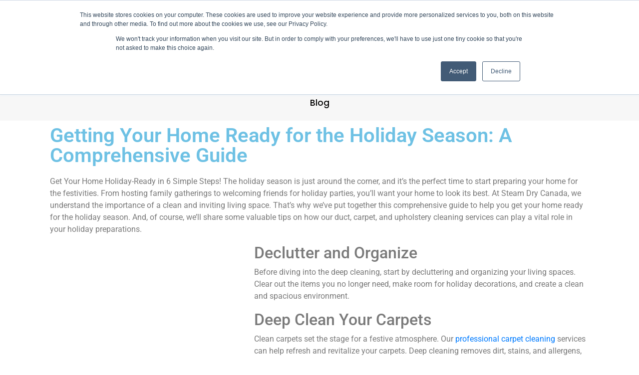

--- FILE ---
content_type: text/html; charset=UTF-8
request_url: https://steamdrycanada.com/get-your-home-holiday-ready/
body_size: 28335
content:
<!DOCTYPE html><html lang="en-US" xmlns:og="http://opengraphprotocol.org/schema/" xmlns:fb="http://www.facebook.com/2008/fbml"><head >	<meta charset="UTF-8" />
	<meta name="viewport" content="width=device-width, initial-scale=1" />
	<link rel="dns-prefetch" href="https://optimizerwpc.b-cdn.net" /><link rel="preconnect" href="https://optimizerwpc.b-cdn.net"><link rel="preconnect" href="https://optimize-v2.b-cdn.net/"><link rel="dns-prefetch" href="//steamdrycanadacom1f263.zapwp.com" /><link rel="preconnect" href="https://steamdrycanadacom1f263.zapwp.com"><meta name='robots' content='index, follow, max-image-preview:large, max-snippet:-1, max-video-preview:-1' />


<script type="text/placeholder" data-script-id="delayed-script-0"></script>

	
	<title>6 Steps to Get Your Home Holiday-Ready - Steam Dry Canada</title>
	<meta name="description" content="Discover the perfect steps to make your home holiday-ready in our comprehensive guide. Follow these 6 Steps to Get Your Home Holiday-Ready." />
	<link rel="canonical" href="https://steamdrycanada.com/get-your-home-holiday-ready/" />
	<meta property="og:locale" content="en_US" />
	<meta property="og:type" content="article" />
	<meta property="og:title" content="6 Steps to Get Your Home Holiday-Ready - Steam Dry Canada" />
	<meta property="og:description" content="Discover the perfect steps to make your home holiday-ready in our comprehensive guide. Follow these 6 Steps to Get Your Home Holiday-Ready." />
	<meta property="og:url" content="https://steamdrycanada.com/get-your-home-holiday-ready/" />
	<meta property="og:site_name" content="Steam Dry Canada" />
	<meta property="article:publisher" content="https://www.facebook.com/SteamDryCanada/" />
	<meta property="article:published_time" content="2023-11-14T17:11:40+00:00" />
	<meta property="article:modified_time" content="2023-12-07T18:52:20+00:00" />
	<meta property="og:image" content="https://steamdrycanada.com/wp-content/uploads/2023/11/Get-ready-for-holiday-season.jpg" />
	<meta property="og:image:width" content="1200" />
	<meta property="og:image:height" content="810" />
	<meta property="og:image:type" content="image/jpeg" />
	<meta name="author" content="Steam Dry" />
	<meta name="twitter:card" content="summary_large_image" />
	<meta name="twitter:label1" content="Written by" />
	<meta name="twitter:data1" content="Steam Dry" />
	<meta name="twitter:label2" content="Est. reading time" />
	<meta name="twitter:data2" content="3 minutes" />
	<script type="application/ld+json" class="yoast-schema-graph">{"@context":"https://schema.org","@graph":[{"@type":"Article","@id":"https://steamdrycanada.com/get-your-home-holiday-ready/#article","isPartOf":{"@id":"https://steamdrycanada.com/get-your-home-holiday-ready/"},"author":{"name":"Steam Dry","@id":"https://steamdrycanada.com/#/schema/person/a934e1ad12ff58c306eb4d864f1f893f"},"headline":"6 Steps to Get Your Home Holiday-Ready","datePublished":"2023-11-14T17:11:40+00:00","dateModified":"2023-12-07T18:52:20+00:00","mainEntityOfPage":{"@id":"https://steamdrycanada.com/get-your-home-holiday-ready/"},"wordCount":478,"commentCount":0,"publisher":{"@id":"https://steamdrycanada.com/#organization"},"image":{"@id":"https://steamdrycanada.com/get-your-home-holiday-ready/#primaryimage"},"thumbnailUrl":"https://steamdrycanada.com/wp-content/uploads/2023/11/Get-ready-for-holiday-season.jpg","articleSection":["Blog"],"inLanguage":"en-US","potentialAction":[{"@type":"CommentAction","name":"Comment","target":["https://steamdrycanada.com/get-your-home-holiday-ready/#respond"]}]},{"@type":"WebPage","@id":"https://steamdrycanada.com/get-your-home-holiday-ready/","url":"https://steamdrycanada.com/get-your-home-holiday-ready/","name":"6 Steps to Get Your Home Holiday-Ready - Steam Dry Canada","isPartOf":{"@id":"https://steamdrycanada.com/#website"},"primaryImageOfPage":{"@id":"https://steamdrycanada.com/get-your-home-holiday-ready/#primaryimage"},"image":{"@id":"https://steamdrycanada.com/get-your-home-holiday-ready/#primaryimage"},"thumbnailUrl":"https://steamdrycanada.com/wp-content/uploads/2023/11/Get-ready-for-holiday-season.jpg","datePublished":"2023-11-14T17:11:40+00:00","dateModified":"2023-12-07T18:52:20+00:00","description":"Discover the perfect steps to make your home holiday-ready in our comprehensive guide. Follow these 6 Steps to Get Your Home Holiday-Ready.","breadcrumb":{"@id":"https://steamdrycanada.com/get-your-home-holiday-ready/#breadcrumb"},"inLanguage":"en-US","potentialAction":[{"@type":"ReadAction","target":["https://steamdrycanada.com/get-your-home-holiday-ready/"]}]},{"@type":"ImageObject","inLanguage":"en-US","@id":"https://steamdrycanada.com/get-your-home-holiday-ready/#primaryimage","url":"https://steamdrycanada.com/wp-content/uploads/2023/11/Get-ready-for-holiday-season.jpg","contentUrl":"https://steamdrycanada.com/wp-content/uploads/2023/11/Get-ready-for-holiday-season.jpg","width":1200,"height":810,"caption":"Get ready for holiday season"},{"@type":"BreadcrumbList","@id":"https://steamdrycanada.com/get-your-home-holiday-ready/#breadcrumb","itemListElement":[{"@type":"ListItem","position":1,"name":"Home","item":"https://steamdrycanada.com/"},{"@type":"ListItem","position":2,"name":"6 Steps to Get Your Home Holiday-Ready"}]},{"@type":"WebSite","@id":"https://steamdrycanada.com/#website","url":"https://steamdrycanada.com/","name":"Steam Dry Canada","description":"Residential &amp; Commercial Cleaning Services","publisher":{"@id":"https://steamdrycanada.com/#organization"},"potentialAction":[{"@type":"SearchAction","target":{"@type":"EntryPoint","urlTemplate":"https://steamdrycanada.com/?s={search_term_string}"},"query-input":{"@type":"PropertyValueSpecification","valueRequired":true,"valueName":"search_term_string"}}],"inLanguage":"en-US"},{"@type":"Organization","@id":"https://steamdrycanada.com/#organization","name":"Steam Dry Canada","url":"https://steamdrycanada.com/","logo":{"@type":"ImageObject","inLanguage":"en-US","@id":"https://steamdrycanada.com/#/schema/logo/image/","url":"https://steamdrycanada.com/wp-content/uploads/2021/01/home-services-logo-en.webp","contentUrl":"https://steamdrycanada.com/wp-content/uploads/2021/01/home-services-logo-en.webp","width":617,"height":342,"caption":"Steam Dry Canada"},"image":{"@id":"https://steamdrycanada.com/#/schema/logo/image/"},"sameAs":["https://www.facebook.com/SteamDryCanada/","https://www.instagram.com/steamdrycanada/"]},{"@type":"Person","@id":"https://steamdrycanada.com/#/schema/person/a934e1ad12ff58c306eb4d864f1f893f","name":"Steam Dry","image":{"@type":"ImageObject","inLanguage":"en-US","@id":"https://steamdrycanada.com/#/schema/person/image/","url":"https://secure.gravatar.com/avatar/939c804629337854faa151ea3d5e75fe36c6dbde8472de1e7c9859acafe09775?s=96&d=mm&r=g","contentUrl":"https://secure.gravatar.com/avatar/939c804629337854faa151ea3d5e75fe36c6dbde8472de1e7c9859acafe09775?s=96&d=mm&r=g","caption":"Steam Dry"},"sameAs":["https://steamdrycanada.com"],"url":"https://steamdrycanada.com/author/steamdry/"}]}</script>
	


<link rel='dns-prefetch' href='//maps.googleapis.com' />
<link rel='dns-prefetch' href='//js.hs-scripts.com' />
<link rel='dns-prefetch' href='//www.googletagmanager.com' />
<link rel="alternate" type="application/rss+xml" title="Steam Dry Canada &raquo; Feed" href="https://steamdrycanada.com/feed/" />
<link rel="alternate" type="application/rss+xml" title="Steam Dry Canada &raquo; Comments Feed" href="https://steamdrycanada.com/comments/feed/" />
<link rel="alternate" title="oEmbed (JSON)" type="application/json+oembed" href="https://steamdrycanada.com/wp-json/oembed/1.0/embed?url=https%3A%2F%2Fsteamdrycanada.com%2Fget-your-home-holiday-ready%2F" />
<link rel="alternate" title="oEmbed (XML)" type="text/xml+oembed" href="https://steamdrycanada.com/wp-json/oembed/1.0/embed?url=https%3A%2F%2Fsteamdrycanada.com%2Fget-your-home-holiday-ready%2F&#038;format=xml" />

    
<meta property="fb:app_id" content="966242223397117" />
<meta name="description" content=""/>
<meta name="robots" content="max-snippet:-1, max-image-preview:large, max-video-preview:-1"/>
<link rel="canonical" href="https://steamdrycanada.com/get-your-home-holiday-ready/" />
<meta property="og:locale" content="en_US" />
<meta property="og:type" content="website" />
<meta property="og:title" content="" />
<meta property="og:description" content="" />
<meta property="og:url" content="https://steamdrycanada.com/get-your-home-holiday-ready/" />
<meta property="og:site_name" content="Steam Dry Canada" />
<meta name="twitter:card" content="summary_large_image" />
<meta name="twitter:description" content="" />
<meta name="twitter:title" content="" />
		
							<script type="text/placeholder" data-script-id="delayed-script-1"></script>
			<script type="text/placeholder" data-script-id="delayed-script-2"></script>
							
		<style id='wp-img-auto-sizes-contain-inline-css' type='text/css'>
img:is([sizes=auto i],[sizes^="auto," i]){contain-intrinsic-size:3000px 1500px}
/*# sourceURL=wp-img-auto-sizes-contain-inline-css */
</style>
<link rel='stylesheet' id='prosomo_franchise_public-css' href='https://steamdrycanadacom1f263.zapwp.com/m:0/a:https://steamdrycanada.com/wp-content/plugins/prosomo-franchise/public/css/public.css?icv=14160d' type='text/css' media='all' />
<link rel='stylesheet' id='fluentform-elementor-widget-css' href='https://steamdrycanadacom1f263.zapwp.com/m:0/a:https://steamdrycanada.com/wp-content/plugins/fluentform/assets/css/fluent-forms-elementor-widget.css?icv=14160d' type='text/css' media='all' />
<link rel='stylesheet' id='jupiterx-css' href='https://steamdrycanadacom1f263.zapwp.com/m:0/a:https://steamdrycanada.com/wp-content/uploads/jupiterx/compiler/jupiterx/style.css?icv=14160d' type='text/css' media='all' />
<link rel='stylesheet' id='jupiterx-child-css' href='https://steamdrycanadacom1f263.zapwp.com/m:0/a:https://steamdrycanada.com/wp-content/themes/jupiterx-child/assets/css/style.css?icv=14160d' type='text/css' media='all' />
<style id='wp-emoji-styles-inline-css' type='text/css'>

	img.wp-smiley, img.emoji {
		display: inline !important;
		border: none !important;
		box-shadow: none !important;
		height: 1em !important;
		width: 1em !important;
		margin: 0 0.07em !important;
		vertical-align: -0.1em !important;
		background: none !important;
		padding: 0 !important;
	}
/*# sourceURL=wp-emoji-styles-inline-css */
</style>
<style id='classic-theme-styles-inline-css' type='text/css'>
/*! This file is auto-generated */
.wp-block-button__link{color:#fff;background-color:#32373c;border-radius:9999px;box-shadow:none;text-decoration:none;padding:calc(.667em + 2px) calc(1.333em + 2px);font-size:1.125em}.wp-block-file__button{background:#32373c;color:#fff;text-decoration:none}
/*# sourceURL=/wp-includes/css/classic-themes.min.css */
</style>
<style id='global-styles-inline-css' type='text/css'>
:root{--wp--preset--aspect-ratio--square: 1;--wp--preset--aspect-ratio--4-3: 4/3;--wp--preset--aspect-ratio--3-4: 3/4;--wp--preset--aspect-ratio--3-2: 3/2;--wp--preset--aspect-ratio--2-3: 2/3;--wp--preset--aspect-ratio--16-9: 16/9;--wp--preset--aspect-ratio--9-16: 9/16;--wp--preset--color--black: #000000;--wp--preset--color--cyan-bluish-gray: #abb8c3;--wp--preset--color--white: #ffffff;--wp--preset--color--pale-pink: #f78da7;--wp--preset--color--vivid-red: #cf2e2e;--wp--preset--color--luminous-vivid-orange: #ff6900;--wp--preset--color--luminous-vivid-amber: #fcb900;--wp--preset--color--light-green-cyan: #7bdcb5;--wp--preset--color--vivid-green-cyan: #00d084;--wp--preset--color--pale-cyan-blue: #8ed1fc;--wp--preset--color--vivid-cyan-blue: #0693e3;--wp--preset--color--vivid-purple: #9b51e0;--wp--preset--gradient--vivid-cyan-blue-to-vivid-purple: linear-gradient(135deg,rgb(6,147,227) 0%,rgb(155,81,224) 100%);--wp--preset--gradient--light-green-cyan-to-vivid-green-cyan: linear-gradient(135deg,rgb(122,220,180) 0%,rgb(0,208,130) 100%);--wp--preset--gradient--luminous-vivid-amber-to-luminous-vivid-orange: linear-gradient(135deg,rgb(252,185,0) 0%,rgb(255,105,0) 100%);--wp--preset--gradient--luminous-vivid-orange-to-vivid-red: linear-gradient(135deg,rgb(255,105,0) 0%,rgb(207,46,46) 100%);--wp--preset--gradient--very-light-gray-to-cyan-bluish-gray: linear-gradient(135deg,rgb(238,238,238) 0%,rgb(169,184,195) 100%);--wp--preset--gradient--cool-to-warm-spectrum: linear-gradient(135deg,rgb(74,234,220) 0%,rgb(151,120,209) 20%,rgb(207,42,186) 40%,rgb(238,44,130) 60%,rgb(251,105,98) 80%,rgb(254,248,76) 100%);--wp--preset--gradient--blush-light-purple: linear-gradient(135deg,rgb(255,206,236) 0%,rgb(152,150,240) 100%);--wp--preset--gradient--blush-bordeaux: linear-gradient(135deg,rgb(254,205,165) 0%,rgb(254,45,45) 50%,rgb(107,0,62) 100%);--wp--preset--gradient--luminous-dusk: linear-gradient(135deg,rgb(255,203,112) 0%,rgb(199,81,192) 50%,rgb(65,88,208) 100%);--wp--preset--gradient--pale-ocean: linear-gradient(135deg,rgb(255,245,203) 0%,rgb(182,227,212) 50%,rgb(51,167,181) 100%);--wp--preset--gradient--electric-grass: linear-gradient(135deg,rgb(202,248,128) 0%,rgb(113,206,126) 100%);--wp--preset--gradient--midnight: linear-gradient(135deg,rgb(2,3,129) 0%,rgb(40,116,252) 100%);--wp--preset--font-size--small: 13px;--wp--preset--font-size--medium: 20px;--wp--preset--font-size--large: 36px;--wp--preset--font-size--x-large: 42px;--wp--preset--spacing--20: 0.44rem;--wp--preset--spacing--30: 0.67rem;--wp--preset--spacing--40: 1rem;--wp--preset--spacing--50: 1.5rem;--wp--preset--spacing--60: 2.25rem;--wp--preset--spacing--70: 3.38rem;--wp--preset--spacing--80: 5.06rem;--wp--preset--shadow--natural: 6px 6px 9px rgba(0, 0, 0, 0.2);--wp--preset--shadow--deep: 12px 12px 50px rgba(0, 0, 0, 0.4);--wp--preset--shadow--sharp: 6px 6px 0px rgba(0, 0, 0, 0.2);--wp--preset--shadow--outlined: 6px 6px 0px -3px rgb(255, 255, 255), 6px 6px rgb(0, 0, 0);--wp--preset--shadow--crisp: 6px 6px 0px rgb(0, 0, 0);}:where(.is-layout-flex){gap: 0.5em;}:where(.is-layout-grid){gap: 0.5em;}body .is-layout-flex{display: flex;}.is-layout-flex{flex-wrap: wrap;align-items: center;}.is-layout-flex > :is(*, div){margin: 0;}body .is-layout-grid{display: grid;}.is-layout-grid > :is(*, div){margin: 0;}:where(.wp-block-columns.is-layout-flex){gap: 2em;}:where(.wp-block-columns.is-layout-grid){gap: 2em;}:where(.wp-block-post-template.is-layout-flex){gap: 1.25em;}:where(.wp-block-post-template.is-layout-grid){gap: 1.25em;}.has-black-color{color: var(--wp--preset--color--black) !important;}.has-cyan-bluish-gray-color{color: var(--wp--preset--color--cyan-bluish-gray) !important;}.has-white-color{color: var(--wp--preset--color--white) !important;}.has-pale-pink-color{color: var(--wp--preset--color--pale-pink) !important;}.has-vivid-red-color{color: var(--wp--preset--color--vivid-red) !important;}.has-luminous-vivid-orange-color{color: var(--wp--preset--color--luminous-vivid-orange) !important;}.has-luminous-vivid-amber-color{color: var(--wp--preset--color--luminous-vivid-amber) !important;}.has-light-green-cyan-color{color: var(--wp--preset--color--light-green-cyan) !important;}.has-vivid-green-cyan-color{color: var(--wp--preset--color--vivid-green-cyan) !important;}.has-pale-cyan-blue-color{color: var(--wp--preset--color--pale-cyan-blue) !important;}.has-vivid-cyan-blue-color{color: var(--wp--preset--color--vivid-cyan-blue) !important;}.has-vivid-purple-color{color: var(--wp--preset--color--vivid-purple) !important;}.has-black-background-color{background-color: var(--wp--preset--color--black) !important;}.has-cyan-bluish-gray-background-color{background-color: var(--wp--preset--color--cyan-bluish-gray) !important;}.has-white-background-color{background-color: var(--wp--preset--color--white) !important;}.has-pale-pink-background-color{background-color: var(--wp--preset--color--pale-pink) !important;}.has-vivid-red-background-color{background-color: var(--wp--preset--color--vivid-red) !important;}.has-luminous-vivid-orange-background-color{background-color: var(--wp--preset--color--luminous-vivid-orange) !important;}.has-luminous-vivid-amber-background-color{background-color: var(--wp--preset--color--luminous-vivid-amber) !important;}.has-light-green-cyan-background-color{background-color: var(--wp--preset--color--light-green-cyan) !important;}.has-vivid-green-cyan-background-color{background-color: var(--wp--preset--color--vivid-green-cyan) !important;}.has-pale-cyan-blue-background-color{background-color: var(--wp--preset--color--pale-cyan-blue) !important;}.has-vivid-cyan-blue-background-color{background-color: var(--wp--preset--color--vivid-cyan-blue) !important;}.has-vivid-purple-background-color{background-color: var(--wp--preset--color--vivid-purple) !important;}.has-black-border-color{border-color: var(--wp--preset--color--black) !important;}.has-cyan-bluish-gray-border-color{border-color: var(--wp--preset--color--cyan-bluish-gray) !important;}.has-white-border-color{border-color: var(--wp--preset--color--white) !important;}.has-pale-pink-border-color{border-color: var(--wp--preset--color--pale-pink) !important;}.has-vivid-red-border-color{border-color: var(--wp--preset--color--vivid-red) !important;}.has-luminous-vivid-orange-border-color{border-color: var(--wp--preset--color--luminous-vivid-orange) !important;}.has-luminous-vivid-amber-border-color{border-color: var(--wp--preset--color--luminous-vivid-amber) !important;}.has-light-green-cyan-border-color{border-color: var(--wp--preset--color--light-green-cyan) !important;}.has-vivid-green-cyan-border-color{border-color: var(--wp--preset--color--vivid-green-cyan) !important;}.has-pale-cyan-blue-border-color{border-color: var(--wp--preset--color--pale-cyan-blue) !important;}.has-vivid-cyan-blue-border-color{border-color: var(--wp--preset--color--vivid-cyan-blue) !important;}.has-vivid-purple-border-color{border-color: var(--wp--preset--color--vivid-purple) !important;}.has-vivid-cyan-blue-to-vivid-purple-gradient-background{background: var(--wp--preset--gradient--vivid-cyan-blue-to-vivid-purple) !important;}.has-light-green-cyan-to-vivid-green-cyan-gradient-background{background: var(--wp--preset--gradient--light-green-cyan-to-vivid-green-cyan) !important;}.has-luminous-vivid-amber-to-luminous-vivid-orange-gradient-background{background: var(--wp--preset--gradient--luminous-vivid-amber-to-luminous-vivid-orange) !important;}.has-luminous-vivid-orange-to-vivid-red-gradient-background{background: var(--wp--preset--gradient--luminous-vivid-orange-to-vivid-red) !important;}.has-very-light-gray-to-cyan-bluish-gray-gradient-background{background: var(--wp--preset--gradient--very-light-gray-to-cyan-bluish-gray) !important;}.has-cool-to-warm-spectrum-gradient-background{background: var(--wp--preset--gradient--cool-to-warm-spectrum) !important;}.has-blush-light-purple-gradient-background{background: var(--wp--preset--gradient--blush-light-purple) !important;}.has-blush-bordeaux-gradient-background{background: var(--wp--preset--gradient--blush-bordeaux) !important;}.has-luminous-dusk-gradient-background{background: var(--wp--preset--gradient--luminous-dusk) !important;}.has-pale-ocean-gradient-background{background: var(--wp--preset--gradient--pale-ocean) !important;}.has-electric-grass-gradient-background{background: var(--wp--preset--gradient--electric-grass) !important;}.has-midnight-gradient-background{background: var(--wp--preset--gradient--midnight) !important;}.has-small-font-size{font-size: var(--wp--preset--font-size--small) !important;}.has-medium-font-size{font-size: var(--wp--preset--font-size--medium) !important;}.has-large-font-size{font-size: var(--wp--preset--font-size--large) !important;}.has-x-large-font-size{font-size: var(--wp--preset--font-size--x-large) !important;}
:where(.wp-block-post-template.is-layout-flex){gap: 1.25em;}:where(.wp-block-post-template.is-layout-grid){gap: 1.25em;}
:where(.wp-block-term-template.is-layout-flex){gap: 1.25em;}:where(.wp-block-term-template.is-layout-grid){gap: 1.25em;}
:where(.wp-block-columns.is-layout-flex){gap: 2em;}:where(.wp-block-columns.is-layout-grid){gap: 2em;}
:root :where(.wp-block-pullquote){font-size: 1.5em;line-height: 1.6;}
/*# sourceURL=global-styles-inline-css */
</style>
<link rel='stylesheet' id='contact-form-7-css' href='https://steamdrycanadacom1f263.zapwp.com/m:0/a:https://steamdrycanada.com/wp-content/plugins/contact-form-7/includes/css/styles.css?icv=14160d' type='text/css' media='all' />
<link rel='stylesheet' id='wpcf7-redirect-script-frontend-css' href='https://steamdrycanadacom1f263.zapwp.com/m:0/a:https://steamdrycanada.com/wp-content/plugins/wpcf7-redirect/build/assets/frontend-script.css?icv=14160d' type='text/css' media='all' />
<link rel='stylesheet' id='jupiterx-popups-animation-css' href='https://steamdrycanadacom1f263.zapwp.com/m:0/a:https://steamdrycanada.com/wp-content/plugins/jupiterx-core/includes/extensions/raven/assets/lib/animate/animate.min.css?icv=14160d' type='text/css' media='all' />
<link rel='stylesheet' id='jupiterx-elements-dynamic-styles-css' href='https://steamdrycanadacom1f263.zapwp.com/m:0/a:https://steamdrycanada.com/wp-content/uploads/jupiterx/compiler/jupiterx-elements-dynamic-styles/style.css?icv=14160d' type='text/css' media='all' />
<link rel='stylesheet' id='elementor-frontend-css' href='https://steamdrycanadacom1f263.zapwp.com/m:0/a:https://steamdrycanada.com/wp-content/plugins/elementor/assets/css/frontend.min.css?icv=14160d' type='text/css' media='all' />
<link rel='stylesheet' id='widget-image-css' href='https://steamdrycanadacom1f263.zapwp.com/m:0/a:https://steamdrycanada.com/wp-content/plugins/elementor/assets/css/widget-image.min.css?icv=14160d' type='text/css' media='all' />
<link rel='stylesheet' id='e-sticky-css' href='https://steamdrycanadacom1f263.zapwp.com/m:0/a:https://steamdrycanada.com/wp-content/plugins/elementor-pro/assets/css/modules/sticky.min.css?icv=14160d' type='text/css' media='all' />
<link rel='stylesheet' id='e-motion-fx-css' href='https://steamdrycanadacom1f263.zapwp.com/m:0/a:https://steamdrycanada.com/wp-content/plugins/elementor-pro/assets/css/modules/motion-fx.min.css?icv=14160d' type='text/css' media='all' />
<link rel='stylesheet' id='widget-heading-css' href='https://steamdrycanadacom1f263.zapwp.com/m:0/a:https://steamdrycanada.com/wp-content/plugins/elementor/assets/css/widget-heading.min.css?icv=14160d' type='text/css' media='all' />
<link rel='preload' href='https://steamdrycanadacom1f263.zapwp.com/m:0/a:https://steamdrycanada.com/wp-content/plugins/elementor/assets/lib/font-awesome/css/font-awesome.min.css?icv=14160d' as='style' media='all' onload="this.onload=null;this.rel='stylesheet'" />
<link rel='stylesheet' id='jupiterx-core-raven-frontend-css' href='https://steamdrycanadacom1f263.zapwp.com/m:0/a:https://steamdrycanada.com/wp-content/plugins/jupiterx-core/includes/extensions/raven/assets/css/frontend.min.css?icv=14160d' type='text/css' media='all' />
<link rel='stylesheet' id='elementor-post-10-css' href='https://steamdrycanadacom1f263.zapwp.com/m:0/a:https://steamdrycanada.com/wp-content/uploads/elementor/css/post-10.css?icv=14160d' type='text/css' media='all' />
<link rel='stylesheet' id='flatpickr-css' href='https://steamdrycanadacom1f263.zapwp.com/m:0/a:https://steamdrycanada.com/wp-content/plugins/elementor/assets/lib/flatpickr/flatpickr.min.css?icv=14160d' type='text/css' media='all' />
<link rel='stylesheet' id='elementor-post-8360-css' href='https://steamdrycanadacom1f263.zapwp.com/m:0/a:https://steamdrycanada.com/wp-content/uploads/elementor/css/post-8360.css?icv=14160d' type='text/css' media='all' />
<link rel='stylesheet' id='elementor-post-12-css' href='https://steamdrycanadacom1f263.zapwp.com/m:0/a:https://steamdrycanada.com/wp-content/uploads/elementor/css/post-12.css?icv=14160d' type='text/css' media='all' />
<link rel='stylesheet' id='elementor-post-298-css' href='https://steamdrycanadacom1f263.zapwp.com/m:0/a:https://steamdrycanada.com/wp-content/uploads/elementor/css/post-298.css?icv=14160d' type='text/css' media='all' />
<link rel='stylesheet' id='elementor-gf-local-roboto-css' href='https://steamdrycanada.com/wp-content/uploads/elementor/google-fonts/css/roboto.css?ver=1742409729' type='text/css' media='all' />
<link rel='stylesheet' id='elementor-gf-local-robotoslab-css' href='https://steamdrycanada.com/wp-content/uploads/elementor/google-fonts/css/robotoslab.css?ver=1742409737' type='text/css' media='all' />
<link rel='stylesheet' id='elementor-gf-local-poppins-css' href='https://steamdrycanada.com/wp-content/uploads/elementor/google-fonts/css/poppins.css?ver=1742409743' type='text/css' media='all' />
<script type="text/javascript">var n489D_vars={"triggerDomEvent":"true", "delayOn":"false", "triggerElementor":"true", "linkPreload":"false", "excludeLink":["add-to-cart"]};</script><script type="text/placeholder" data-script-id="delayed-script-3"></script><style type="text/css">.wpc-bgLazy,.wpc-bgLazy>*{background-image:none!important;}</style><script type="text/placeholder" data-script-id="delayed-script-4"></script>
<script type="text/placeholder" data-script-id="delayed-script-5"></script>
<script type="text/placeholder" data-script-id="delayed-script-6"></script>
<script type="text/placeholder" data-script-id="delayed-script-7"></script>
<script type="text/placeholder" data-script-id="delayed-script-8"></script>
<script type="text/placeholder" data-script-id="delayed-script-9"></script>
<script type="text/placeholder" data-script-id="delayed-script-10"></script>
<script type="text/placeholder" data-script-id="delayed-script-11"></script>
<script type="text/placeholder" data-script-id="delayed-script-12"></script>
<script type="text/placeholder" data-script-id="delayed-script-13"></script>




<script type="text/placeholder" data-script-id="delayed-script-14"></script>
<script type="text/placeholder" data-script-id="delayed-script-15"></script>
<link rel="https://api.w.org/" href="https://steamdrycanada.com/wp-json/" /><link rel="alternate" title="JSON" type="application/json" href="https://steamdrycanada.com/wp-json/wp/v2/posts/8360" /><link rel="EditURI" type="application/rsd+xml" title="RSD" href="https://steamdrycanada.com/xmlrpc.php?rsd" />
<link rel='shortlink' href='https://steamdrycanada.com/?p=8360' />
<meta name="generator" content="Site Kit by Google 1.170.0" />			
			<script type="text/placeholder" data-script-id="delayed-script-16"></script>
			
			


<script type="text/placeholder" data-script-id="delayed-script-17"></script>
<script type="text/placeholder" data-script-id="delayed-script-18"></script>
<meta name="generator" content="Elementor 3.34.1; features: e_font_icon_svg, additional_custom_breakpoints; settings: css_print_method-external, google_font-enabled, font_display-auto">
<style type="text/css">.recentcomments a{display:inline !important;padding:0 !important;margin:0 !important;}</style>			<style>
				.e-con.e-parent:nth-of-type(n+4):not(.e-lazyloaded):not(.e-no-lazyload),
				.e-con.e-parent:nth-of-type(n+4):not(.e-lazyloaded):not(.e-no-lazyload) * {
					background-image: none !important;
				}
				@media screen and (max-height: 1024px) {
					.e-con.e-parent:nth-of-type(n+3):not(.e-lazyloaded):not(.e-no-lazyload),
					.e-con.e-parent:nth-of-type(n+3):not(.e-lazyloaded):not(.e-no-lazyload) * {
						background-image: none !important;
					}
				}
				@media screen and (max-height: 640px) {
					.e-con.e-parent:nth-of-type(n+2):not(.e-lazyloaded):not(.e-no-lazyload),
					.e-con.e-parent:nth-of-type(n+2):not(.e-lazyloaded):not(.e-no-lazyload) * {
						background-image: none !important;
					}
				}
			</style>
			<link rel="icon" href="https://steamdrycanadacom1f263.zapwp.com/q:i/r:0/wp:1/w:1/u:https://steamdrycanada.com/wp-content/uploads/2021/05/cropped-favicon-steamdry-hd-32x32.png" sizes="32x32" />
<link rel="icon" href="https://steamdrycanadacom1f263.zapwp.com/q:i/r:0/wp:1/w:1/u:https://steamdrycanada.com/wp-content/uploads/2021/05/cropped-favicon-steamdry-hd-192x192.png" sizes="192x192" />
<link rel="apple-touch-icon" href="https://steamdrycanadacom1f263.zapwp.com/q:i/r:0/wp:1/w:1/u:https://steamdrycanada.com/wp-content/uploads/2021/05/cropped-favicon-steamdry-hd-180x180.png" />
<meta name="msapplication-TileImage" content="https://steamdrycanadacom1f263.zapwp.com/q:i/r:0/wp:1/w:1/u:https://steamdrycanada.com/wp-content/uploads/2021/05/cropped-favicon-steamdry-hd-270x270.png" />
<style>.wpc-delay-elementor{display:none!important;}</style></head><body class="wp-singular post-template-default single single-post postid-8360 single-format-standard wp-custom-logo wp-theme-jupiterx wp-child-theme-jupiterx-child no-js eio-default elementor-default elementor-template-full-width elementor-kit-10 elementor-page elementor-page-8360 jupiterx-post-template-1" itemscope="itemscope" itemtype="http://schema.org/WebPage">


				<noscript><iframe data-wpc-src="https://www.googletagmanager.com/ns.html?id=GTM-THLXB6M" height="0" width="0" style="display:none;visibility:hidden" aria-hidden="true" class="wpc-iframe-delay"></iframe></noscript>
<a class="jupiterx-a11y jupiterx-a11y-skip-navigation-link" href="#jupiterx-main">Skip to content</a><div class="jupiterx-site"><header class="jupiterx-header" data-jupiterx-settings="{&quot;breakpoint&quot;:&quot;767.98&quot;,&quot;behavior&quot;:&quot;&quot;}" role="banner" itemscope="itemscope" itemtype="http://schema.org/WPHeader">		<header data-elementor-type="header" data-elementor-id="12" class="elementor elementor-12 elementor-location-header" data-elementor-post-type="elementor_library">
					<section class="elementor-section elementor-top-section elementor-element elementor-element-9d5e38b elementor-section-boxed elementor-section-height-default elementor-section-height-default" data-id="9d5e38b" data-element_type="section" data-settings="{&quot;background_background&quot;:&quot;gradient&quot;}">
							<div class="wpc-delay-elementor elementor-background-overlay"></div>
							<div class="elementor-container elementor-column-gap-default">
					<div class="elementor-column elementor-col-25 elementor-top-column elementor-element elementor-element-c32881a" data-id="c32881a" data-element_type="column">
			<div class="elementor-widget-wrap elementor-element-populated">
						<div class="elementor-element elementor-element-a969bc3 elementor-widget elementor-widget-theme-site-logo elementor-widget-image" data-id="a969bc3" data-element_type="widget" data-widget_type="theme-site-logo.default">
				<div class="elementor-widget-container">
											<a href="https://steamdrycanada.com">
			<img src="https://steamdrycanadacom1f263.zapwp.com/q:i/r:0/wp:1/w:1/u:https://steamdrycanada.com/wp-content/uploads/2021/01/home-services-logo-en.webp" width="617" height="342" alt="Home Depot Services Logo" sizes="(max-width: 617px) 100vw, 617px" wpc-size="preserve" class="wps-ic-live-cdn wps-ic-logo wpc-excluded-adaptive attachment-full size-full wp-image-7068 wpc-excluded-adaptive wpc-lazy-skipped3" wpc-data="excluded-adaptive" fetchpriority="high" alt="Home Depot Services Logo" />				</a>
											</div>
				</div>
					</div>
		</div>
				<div class="elementor-column elementor-col-25 elementor-top-column elementor-element elementor-element-641c7b1" data-id="641c7b1" data-element_type="column">
			<div class="elementor-widget-wrap">
							</div>
		</div>
				<div class="elementor-column elementor-col-25 elementor-top-column elementor-element elementor-element-0c8d2d1" data-id="0c8d2d1" data-element_type="column">
			<div class="elementor-widget-wrap elementor-element-populated">
						<div class="elementor-element elementor-element-076cc6d elementor-mobile-align-center elementor-widget elementor-widget-button" data-id="076cc6d" data-element_type="widget" data-widget_type="button.default">
				<div class="elementor-widget-container">
									<div class="elementor-button-wrapper">
					<a class="elementor-button elementor-button-link elementor-size-sm" href="https://steamdrycanada.com/find-a-location-near-you/">
						<span class="elementor-button-content-wrapper">
									<span class="elementor-button-text">Find a Location Near You</span>
					</span>
					</a>
				</div>
								</div>
				</div>
					</div>
		</div>
				<div class="elementor-column elementor-col-25 elementor-top-column elementor-element elementor-element-0eb3d45" data-id="0eb3d45" data-element_type="column">
			<div class="elementor-widget-wrap elementor-element-populated">
						<section class="elementor-section elementor-inner-section elementor-element elementor-element-82961b7 elementor-hidden-tablet elementor-hidden-mobile elementor-section-boxed elementor-section-height-default elementor-section-height-default" data-id="82961b7" data-element_type="section">
						<div class="elementor-container elementor-column-gap-custom">
					<div class="elementor-column elementor-col-33 elementor-inner-column elementor-element elementor-element-f2a0c32" data-id="f2a0c32" data-element_type="column">
			<div class="elementor-widget-wrap elementor-element-populated">
						<div class="elementor-element elementor-element-f9d4556 elementor-widget elementor-widget-image" data-id="f9d4556" data-element_type="widget" data-widget_type="image.default">
				<div class="elementor-widget-container">
																<a href="https://ca.linkedin.com/company/steam-dry-canada" target="_blank">
							<img srcset="https://steamdrycanadacom1f263.zapwp.com/q:i/r:0/wp:1/w:1024/u:https://steamdrycanada.com/wp-content/uploads/2021/01/Linkedin-1-1024x1024.png 1024w, https://steamdrycanadacom1f263.zapwp.com/q:i/r:1/wp:1/w:2048/u:https://steamdrycanada.com/wp-content/uploads/2021/01/Linkedin-1-1024x1024.png 2048w, https://steamdrycanadacom1f263.zapwp.com/q:i/r:0/wp:1/w:150/u:https://steamdrycanada.com/wp-content/uploads/2021/01/Linkedin-1-e1685998035766-150x150.png 150w, https://steamdrycanadacom1f263.zapwp.com/q:i/r:1/wp:1/w:300/u:https://steamdrycanada.com/wp-content/uploads/2021/01/Linkedin-1-1024x1024.png 300w, https://steamdrycanadacom1f263.zapwp.com/q:i/r:0/wp:1/w:500/u:https://steamdrycanada.com/wp-content/uploads/2021/01/Linkedin-1-e1685998035766-500x500.png 500w, https://steamdrycanadacom1f263.zapwp.com/q:i/r:1/wp:1/w:1000/u:https://steamdrycanada.com/wp-content/uploads/2021/01/Linkedin-1-1024x1024.png 1000w, https://steamdrycanadacom1f263.zapwp.com/q:i/r:0/wp:1/w:80/u:https://steamdrycanada.com/wp-content/uploads/2021/01/Linkedin-1-e1685998035766-80x80.png 80w, https://steamdrycanadacom1f263.zapwp.com/q:i/r:1/wp:1/w:160/u:https://steamdrycanada.com/wp-content/uploads/2021/01/Linkedin-1-1024x1024.png 160w, https://steamdrycanadacom1f263.zapwp.com/q:i/r:0/wp:1/w:100/u:https://steamdrycanada.com/wp-content/uploads/2021/01/elementor/thumbs/Linkedin-1-e1685998035766-q7j6lhnaitu9o03utv75uzthok4myiz9jx3jvaumso.png 100w, https://steamdrycanadacom1f263.zapwp.com/q:i/r:1/wp:1/w:200/u:https://steamdrycanada.com/wp-content/uploads/2021/01/Linkedin-1-1024x1024.png 200w, https://steamdrycanadacom1f263.zapwp.com/q:i/r:0/wp:1/w:480/u:https://steamdrycanada.com/wp-content/uploads/2021/01/Linkedin-1-1024x1024.png 480w, https://steamdrycanadacom1f263.zapwp.com/q:i/r:1/wp:1/w:960/u:https://steamdrycanada.com/wp-content/uploads/2021/01/Linkedin-1-1024x1024.png 960w" src="https://steamdrycanadacom1f263.zapwp.com/q:i/r:0/wp:1/w:1/u:https://steamdrycanada.com/wp-content/uploads/2021/01/Linkedin-1-1024x1024.png" width="1024" height="1024" alt="Linkedin" sizes="(max-width: 1024px) 100vw, 1024px" wpc-size="preserve" class="wps-ic-live-cdn wpc-excluded-adaptive wpc-lazy-skipped1 attachment-large size-large wp-image-7529 wpc-excluded-adaptive wpc-lazy-skipped3" wpc-data="excluded-adaptive" fetchpriority="high" alt="Linkedin" />								</a>
															</div>
				</div>
					</div>
		</div>
				<div class="elementor-column elementor-col-33 elementor-inner-column elementor-element elementor-element-32a7702" data-id="32a7702" data-element_type="column">
			<div class="elementor-widget-wrap elementor-element-populated">
						<div class="elementor-element elementor-element-e3174fe elementor-widget elementor-widget-image" data-id="e3174fe" data-element_type="widget" data-widget_type="image.default">
				<div class="elementor-widget-container">
																<a href="https://www.instagram.com/steamdrycanada/" target="_blank">
							<img srcset="https://steamdrycanadacom1f263.zapwp.com/q:i/r:0/wp:1/w:1024/u:https://steamdrycanada.com/wp-content/uploads/2021/01/Instagram-1024x1024.png 1024w, https://steamdrycanadacom1f263.zapwp.com/q:i/r:1/wp:1/w:2048/u:https://steamdrycanada.com/wp-content/uploads/2021/01/Instagram-1024x1024.png 2048w, https://steamdrycanadacom1f263.zapwp.com/q:i/r:0/wp:1/w:150/u:https://steamdrycanada.com/wp-content/uploads/2021/01/Instagram-e1685997712922-150x150.png 150w, https://steamdrycanadacom1f263.zapwp.com/q:i/r:1/wp:1/w:300/u:https://steamdrycanada.com/wp-content/uploads/2021/01/Instagram-1024x1024.png 300w, https://steamdrycanadacom1f263.zapwp.com/q:i/r:0/wp:1/w:500/u:https://steamdrycanada.com/wp-content/uploads/2021/01/Instagram-e1685997712922-500x500.png 500w, https://steamdrycanadacom1f263.zapwp.com/q:i/r:1/wp:1/w:1000/u:https://steamdrycanada.com/wp-content/uploads/2021/01/Instagram-1024x1024.png 1000w, https://steamdrycanadacom1f263.zapwp.com/q:i/r:0/wp:1/w:80/u:https://steamdrycanada.com/wp-content/uploads/2021/01/Instagram-e1685997712922-80x80.png 80w, https://steamdrycanadacom1f263.zapwp.com/q:i/r:1/wp:1/w:160/u:https://steamdrycanada.com/wp-content/uploads/2021/01/Instagram-1024x1024.png 160w, https://steamdrycanadacom1f263.zapwp.com/q:i/r:0/wp:1/w:100/u:https://steamdrycanada.com/wp-content/uploads/2021/01/elementor/thumbs/Instagram-e1685997712922-q7j6d21f7canhycv2pynzmflt3p2wahyq6dpuxcsmg.png 100w, https://steamdrycanadacom1f263.zapwp.com/q:i/r:1/wp:1/w:200/u:https://steamdrycanada.com/wp-content/uploads/2021/01/Instagram-1024x1024.png 200w, https://steamdrycanadacom1f263.zapwp.com/q:i/r:0/wp:1/w:480/u:https://steamdrycanada.com/wp-content/uploads/2021/01/Instagram-1024x1024.png 480w, https://steamdrycanadacom1f263.zapwp.com/q:i/r:1/wp:1/w:960/u:https://steamdrycanada.com/wp-content/uploads/2021/01/Instagram-1024x1024.png 960w" src="https://steamdrycanadacom1f263.zapwp.com/q:i/r:0/wp:1/w:1/u:https://steamdrycanada.com/wp-content/uploads/2021/01/Instagram-1024x1024.png" width="1024" height="1024" alt="Instagram" sizes="(max-width: 1024px) 100vw, 1024px" wpc-size="preserve" class="wps-ic-live-cdn wpc-excluded-adaptive wpc-lazy-skipped1 attachment-large size-large wp-image-7527 wpc-excluded-adaptive wpc-lazy-skipped3" wpc-data="excluded-adaptive" fetchpriority="high" alt="Instagram" />								</a>
															</div>
				</div>
					</div>
		</div>
				<div class="elementor-column elementor-col-33 elementor-inner-column elementor-element elementor-element-225789e" data-id="225789e" data-element_type="column">
			<div class="elementor-widget-wrap elementor-element-populated">
						<div class="elementor-element elementor-element-57d59f5 elementor-widget elementor-widget-image" data-id="57d59f5" data-element_type="widget" data-widget_type="image.default">
				<div class="elementor-widget-container">
																<a href="https://www.facebook.com/SteamDryCanada/" target="_blank">
							<img srcset="https://steamdrycanadacom1f263.zapwp.com/q:i/r:0/wp:1/w:1024/u:https://steamdrycanada.com/wp-content/uploads/2021/01/Facebook-1024x1024.png 1024w, https://steamdrycanadacom1f263.zapwp.com/q:i/r:1/wp:1/w:2048/u:https://steamdrycanada.com/wp-content/uploads/2021/01/Facebook-1024x1024.png 2048w, https://steamdrycanadacom1f263.zapwp.com/q:i/r:0/wp:1/w:150/u:https://steamdrycanada.com/wp-content/uploads/2021/01/Facebook-e1685997311819-150x150.png 150w, https://steamdrycanadacom1f263.zapwp.com/q:i/r:1/wp:1/w:300/u:https://steamdrycanada.com/wp-content/uploads/2021/01/Facebook-1024x1024.png 300w, https://steamdrycanadacom1f263.zapwp.com/q:i/r:0/wp:1/w:500/u:https://steamdrycanada.com/wp-content/uploads/2021/01/Facebook-e1685997311819-500x500.png 500w, https://steamdrycanadacom1f263.zapwp.com/q:i/r:1/wp:1/w:1000/u:https://steamdrycanada.com/wp-content/uploads/2021/01/Facebook-1024x1024.png 1000w, https://steamdrycanadacom1f263.zapwp.com/q:i/r:0/wp:1/w:80/u:https://steamdrycanada.com/wp-content/uploads/2021/01/elementor/thumbs/Facebook-e1685997311819-q7j62l44u07dupxmbwv1ajs3e4gkfbagfzuz6os7xc.png 80w, https://steamdrycanadacom1f263.zapwp.com/q:i/r:1/wp:1/w:160/u:https://steamdrycanada.com/wp-content/uploads/2021/01/Facebook-1024x1024.png 160w, https://steamdrycanadacom1f263.zapwp.com/q:i/r:0/wp:1/w:100/u:https://steamdrycanada.com/wp-content/uploads/2021/01/elementor/thumbs/Facebook-e1685997311819-q7j62l452ryo6bkd7p19prjrllaw5nxlmcs0eyvnxk.png 100w, https://steamdrycanadacom1f263.zapwp.com/q:i/r:1/wp:1/w:200/u:https://steamdrycanada.com/wp-content/uploads/2021/01/Facebook-1024x1024.png 200w, https://steamdrycanadacom1f263.zapwp.com/q:i/r:0/wp:1/w:480/u:https://steamdrycanada.com/wp-content/uploads/2021/01/Facebook-1024x1024.png 480w, https://steamdrycanadacom1f263.zapwp.com/q:i/r:1/wp:1/w:960/u:https://steamdrycanada.com/wp-content/uploads/2021/01/Facebook-1024x1024.png 960w" src="https://steamdrycanadacom1f263.zapwp.com/q:i/r:0/wp:1/w:1/u:https://steamdrycanada.com/wp-content/uploads/2021/01/Facebook-1024x1024.png" loading="lazy" width="1024" height="1024" alt="Facebook" sizes="(max-width: 1024px) 100vw, 1024px" wpc-size="preserve" class="wps-ic-live-cdn wpc-excluded-adaptive wpc-lazy-skipped1 attachment-large size-large wp-image-7526 wpc-excluded-adaptive wpc-lazy-skipped3" wpc-data="excluded-adaptive" fetchpriority="high" alt="Facebook" />								</a>
															</div>
				</div>
					</div>
		</div>
					</div>
		</section>
					</div>
		</div>
					</div>
		</section>
				<section class="elementor-section elementor-top-section elementor-element elementor-element-ebea031 elementor-section-boxed elementor-section-height-default elementor-section-height-default" data-id="ebea031" data-element_type="section" data-settings="{&quot;background_background&quot;:&quot;classic&quot;,&quot;motion_fx_motion_fx_scrolling&quot;:&quot;yes&quot;,&quot;motion_fx_opacity_effect&quot;:&quot;yes&quot;,&quot;motion_fx_opacity_range&quot;:{&quot;unit&quot;:&quot;%&quot;,&quot;size&quot;:&quot;&quot;,&quot;sizes&quot;:{&quot;start&quot;:26,&quot;end&quot;:57}},&quot;sticky&quot;:&quot;top&quot;,&quot;motion_fx_opacity_direction&quot;:&quot;out-in&quot;,&quot;motion_fx_opacity_level&quot;:{&quot;unit&quot;:&quot;px&quot;,&quot;size&quot;:10,&quot;sizes&quot;:[]},&quot;motion_fx_devices&quot;:[&quot;desktop&quot;,&quot;tablet&quot;,&quot;mobile&quot;],&quot;sticky_on&quot;:[&quot;desktop&quot;,&quot;tablet&quot;,&quot;mobile&quot;],&quot;sticky_offset&quot;:0,&quot;sticky_effects_offset&quot;:0,&quot;sticky_anchor_link_offset&quot;:0}">
						<div class="elementor-container elementor-column-gap-default">
					<div class="elementor-column elementor-col-100 elementor-top-column elementor-element elementor-element-3e9474c" data-id="3e9474c" data-element_type="column">
			<div class="elementor-widget-wrap elementor-element-populated">
						<div class="elementor-element elementor-element-306e4a7 raven-nav-menu-align-center raven-tablet-nav-menu-align-center raven-breakpoint-tablet elementor-widget elementor-widget-raven-nav-menu" data-id="306e4a7" data-element_type="widget" data-settings="{&quot;mobile_layout&quot;:&quot;full-screen&quot;,&quot;submenu_icon&quot;:&quot;&lt;svg 0=\&quot;fas fa-chevron-down\&quot; class=\&quot;e-font-icon-svg e-fas-chevron-down\&quot;&gt;\n\t\t\t\t\t&lt;use xlink:href=\&quot;#fas-chevron-down\&quot;&gt;\n\t\t\t\t\t\t&lt;symbol id=\&quot;fas-chevron-down\&quot; viewBox=\&quot;0 0 448 512\&quot;&gt;\n\t\t\t\t\t\t\t&lt;path d=\&quot;M207.029 381.476L12.686 187.132c-9.373-9.373-9.373-24.569 0-33.941l22.667-22.667c9.357-9.357 24.522-9.375 33.901-.04L224 284.505l154.745-154.021c9.379-9.335 24.544-9.317 33.901.04l22.667 22.667c9.373 9.373 9.373 24.569 0 33.941L240.971 381.476c-9.373 9.372-24.569 9.372-33.942 0z\&quot;&gt;&lt;\/path&gt;\n\t\t\t\t\t\t&lt;\/symbol&gt;\n\t\t\t\t\t&lt;\/use&gt;\n\t\t\t\t&lt;\/svg&gt;&quot;,&quot;submenu_space_between&quot;:{&quot;unit&quot;:&quot;px&quot;,&quot;size&quot;:&quot;&quot;,&quot;sizes&quot;:[]},&quot;submenu_opening_position&quot;:&quot;bottom&quot;,&quot;mobile_menu_item_full_width&quot;:&quot;no&quot;}" data-widget_type="raven-nav-menu.default">
				<div class="elementor-widget-container">
							<nav class="raven-nav-menu-main raven-nav-menu-horizontal raven-nav-menu-tablet- raven-nav-menu-mobile- raven-nav-icons-hidden-tablet raven-nav-icons-hidden-mobile">
			<ul id="menu-306e4a7" class="raven-nav-menu"><li class="menu-item menu-item-type-custom menu-item-object-custom menu-item-40"><a href="/#why_home_depot_services" class="raven-menu-item raven-link-item ">Why Home Depot Services</a></li>
<li class="menu-item menu-item-type-post_type menu-item-object-page menu-item-has-children menu-item-5346"><a href="https://steamdrycanada.com/about-steam-dry-canada/" class="raven-menu-item raven-link-item ">About</a>
<ul class="0 sub-menu raven-submenu">
	<li class="menu-item menu-item-type-post_type menu-item-object-page menu-item-4276"><a href="https://steamdrycanada.com/about-steam-dry-canada/home-depot-referral-rewards-program/" class="raven-submenu-item raven-link-item ">Referral Rewards Program</a></li>
	<li class="menu-item menu-item-type-post_type menu-item-object-page menu-item-4277"><a href="https://steamdrycanada.com/about-steam-dry-canada/become-a-franchisee/" class="raven-submenu-item raven-link-item ">Become a Franchisee</a></li>
</ul>
</li>
<li class="menu-item menu-item-type-post_type menu-item-object-page menu-item-has-children menu-item-5330"><a href="https://steamdrycanada.com/residential-services/" class="raven-menu-item raven-link-item ">Residential Services</a>
<ul class="0 sub-menu raven-submenu">
	<li class="menu-item menu-item-type-post_type menu-item-object-page menu-item-4820"><a href="https://steamdrycanada.com/residential-services/carpet-cleaning/" class="raven-submenu-item raven-link-item ">Carpet Cleaning</a></li>
	<li class="menu-item menu-item-type-post_type menu-item-object-page menu-item-4819"><a href="https://steamdrycanada.com/residential-services/area-rug-cleaning/" class="raven-submenu-item raven-link-item ">Area Rug Cleaning</a></li>
	<li class="menu-item menu-item-type-post_type menu-item-object-page menu-item-4818"><a href="https://steamdrycanada.com/residential-services/upholstery-cleaning/" class="raven-submenu-item raven-link-item ">Upholstery Cleaning</a></li>
	<li class="menu-item menu-item-type-post_type menu-item-object-page menu-item-4817"><a href="https://steamdrycanada.com/residential-services/mattress-cleaning/" class="raven-submenu-item raven-link-item ">Mattress Cleaning</a></li>
	<li class="menu-item menu-item-type-post_type menu-item-object-page menu-item-4816"><a href="https://steamdrycanada.com/residential-services/furnace-and-duct-cleaning/" class="raven-submenu-item raven-link-item ">Furnace &#038; Duct Cleaning</a></li>
	<li class="menu-item menu-item-type-post_type menu-item-object-page menu-item-4815"><a href="https://steamdrycanada.com/residential-services/dryer-vent-cleaning/" class="raven-submenu-item raven-link-item ">Dryer Vent Cleaning</a></li>
	<li class="menu-item menu-item-type-post_type menu-item-object-page menu-item-4814"><a href="https://steamdrycanada.com/residential-services/water-tank-installation/" class="raven-submenu-item raven-link-item ">Water Tank Installation</a></li>
	<li class="menu-item menu-item-type-post_type menu-item-object-page menu-item-9054"><a href="https://steamdrycanada.com/residential-services/duct-sealing/" class="raven-submenu-item raven-link-item ">Duct Sealing</a></li>
	<li class="menu-item menu-item-type-post_type menu-item-object-page menu-item-4770"><a href="https://steamdrycanada.com/residential-services/humidifier-services/" class="raven-submenu-item raven-link-item ">Humidifier Services</a></li>
	<li class="menu-item menu-item-type-post_type menu-item-object-page menu-item-4813"><a href="https://steamdrycanada.com/residential-services/junk-removal/" class="raven-submenu-item raven-link-item ">Junk Removal</a></li>
	<li class="menu-item menu-item-type-post_type menu-item-object-page menu-item-7468"><a href="https://steamdrycanada.com/residential-services/water-treatment/" class="raven-submenu-item raven-link-item ">Water Softener</a></li>
</ul>
</li>
<li class="menu-item menu-item-type-post_type menu-item-object-page menu-item-has-children menu-item-5331"><a href="https://steamdrycanada.com/commercial-services/" class="raven-menu-item raven-link-item ">Commercial Services</a>
<ul class="0 sub-menu raven-submenu">
	<li class="menu-item menu-item-type-post_type menu-item-object-page menu-item-4752"><a href="https://steamdrycanada.com/commercial-services/commercial-carpet-cleaning/" class="raven-submenu-item raven-link-item ">Commercial Carpet Cleaning</a></li>
	<li class="menu-item menu-item-type-post_type menu-item-object-page menu-item-4764"><a href="https://steamdrycanada.com/commercial-services/commercial-hvac-duct-cleaning/" class="raven-submenu-item raven-link-item ">Commercial HVAC Duct Cleaning</a></li>
	<li class="menu-item menu-item-type-post_type menu-item-object-page menu-item-4758"><a href="https://steamdrycanada.com/commercial-services/commercial-dryer-vent-cleaning/" class="raven-submenu-item raven-link-item ">Commercial Dryer Vent Cleaning</a></li>
</ul>
</li>
<li class="menu-item menu-item-type-post_type menu-item-object-page menu-item-4860"><a href="https://steamdrycanada.com/faq/" class="raven-menu-item raven-link-item ">FAQ</a></li>
<li class="menu-item menu-item-type-post_type menu-item-object-page menu-item-7374"><a href="https://steamdrycanada.com/find-a-location-near-you/" class="raven-menu-item raven-link-item ">Price</a></li>
<li class="menu-item menu-item-type-post_type menu-item-object-page menu-item-4853"><a href="https://steamdrycanada.com/request-a-booking/" class="raven-menu-item raven-link-item ">Book Now</a></li>
<li class="menu-item menu-item-type-post_type menu-item-object-page menu-item-7305"><a href="https://steamdrycanada.com/blog/" class="raven-menu-item raven-link-item ">Blog</a></li>
</ul>		</nav>

		<div class="raven-nav-menu-toggle">

						<div class="raven-nav-menu-toggle-button ">
								<span class="fa fa-bars"></span>
								</div>

		</div>
		<nav class="raven-nav-icons-hidden-tablet raven-nav-icons-hidden-mobile raven-nav-menu-mobile raven-nav-menu-full-screen">
										<div class="raven-nav-menu-close-button">
					<span class="raven-nav-menu-close-icon">&times;</span>
				</div>
						<div class="raven-container">
				<ul id="menu-mobile-306e4a7" class="raven-nav-menu"><li class="menu-item menu-item-type-custom menu-item-object-custom menu-item-40"><a href="/#why_home_depot_services" class="raven-menu-item raven-link-item ">Why Home Depot Services</a></li>
<li class="menu-item menu-item-type-post_type menu-item-object-page menu-item-has-children menu-item-5346"><a href="https://steamdrycanada.com/about-steam-dry-canada/" class="raven-menu-item raven-link-item ">About</a>
<ul class="0 sub-menu raven-submenu">
	<li class="menu-item menu-item-type-post_type menu-item-object-page menu-item-4276"><a href="https://steamdrycanada.com/about-steam-dry-canada/home-depot-referral-rewards-program/" class="raven-submenu-item raven-link-item ">Referral Rewards Program</a></li>
	<li class="menu-item menu-item-type-post_type menu-item-object-page menu-item-4277"><a href="https://steamdrycanada.com/about-steam-dry-canada/become-a-franchisee/" class="raven-submenu-item raven-link-item ">Become a Franchisee</a></li>
</ul>
</li>
<li class="menu-item menu-item-type-post_type menu-item-object-page menu-item-has-children menu-item-5330"><a href="https://steamdrycanada.com/residential-services/" class="raven-menu-item raven-link-item ">Residential Services</a>
<ul class="0 sub-menu raven-submenu">
	<li class="menu-item menu-item-type-post_type menu-item-object-page menu-item-4820"><a href="https://steamdrycanada.com/residential-services/carpet-cleaning/" class="raven-submenu-item raven-link-item ">Carpet Cleaning</a></li>
	<li class="menu-item menu-item-type-post_type menu-item-object-page menu-item-4819"><a href="https://steamdrycanada.com/residential-services/area-rug-cleaning/" class="raven-submenu-item raven-link-item ">Area Rug Cleaning</a></li>
	<li class="menu-item menu-item-type-post_type menu-item-object-page menu-item-4818"><a href="https://steamdrycanada.com/residential-services/upholstery-cleaning/" class="raven-submenu-item raven-link-item ">Upholstery Cleaning</a></li>
	<li class="menu-item menu-item-type-post_type menu-item-object-page menu-item-4817"><a href="https://steamdrycanada.com/residential-services/mattress-cleaning/" class="raven-submenu-item raven-link-item ">Mattress Cleaning</a></li>
	<li class="menu-item menu-item-type-post_type menu-item-object-page menu-item-4816"><a href="https://steamdrycanada.com/residential-services/furnace-and-duct-cleaning/" class="raven-submenu-item raven-link-item ">Furnace &#038; Duct Cleaning</a></li>
	<li class="menu-item menu-item-type-post_type menu-item-object-page menu-item-4815"><a href="https://steamdrycanada.com/residential-services/dryer-vent-cleaning/" class="raven-submenu-item raven-link-item ">Dryer Vent Cleaning</a></li>
	<li class="menu-item menu-item-type-post_type menu-item-object-page menu-item-4814"><a href="https://steamdrycanada.com/residential-services/water-tank-installation/" class="raven-submenu-item raven-link-item ">Water Tank Installation</a></li>
	<li class="menu-item menu-item-type-post_type menu-item-object-page menu-item-9054"><a href="https://steamdrycanada.com/residential-services/duct-sealing/" class="raven-submenu-item raven-link-item ">Duct Sealing</a></li>
	<li class="menu-item menu-item-type-post_type menu-item-object-page menu-item-4770"><a href="https://steamdrycanada.com/residential-services/humidifier-services/" class="raven-submenu-item raven-link-item ">Humidifier Services</a></li>
	<li class="menu-item menu-item-type-post_type menu-item-object-page menu-item-4813"><a href="https://steamdrycanada.com/residential-services/junk-removal/" class="raven-submenu-item raven-link-item ">Junk Removal</a></li>
	<li class="menu-item menu-item-type-post_type menu-item-object-page menu-item-7468"><a href="https://steamdrycanada.com/residential-services/water-treatment/" class="raven-submenu-item raven-link-item ">Water Softener</a></li>
</ul>
</li>
<li class="menu-item menu-item-type-post_type menu-item-object-page menu-item-has-children menu-item-5331"><a href="https://steamdrycanada.com/commercial-services/" class="raven-menu-item raven-link-item ">Commercial Services</a>
<ul class="0 sub-menu raven-submenu">
	<li class="menu-item menu-item-type-post_type menu-item-object-page menu-item-4752"><a href="https://steamdrycanada.com/commercial-services/commercial-carpet-cleaning/" class="raven-submenu-item raven-link-item ">Commercial Carpet Cleaning</a></li>
	<li class="menu-item menu-item-type-post_type menu-item-object-page menu-item-4764"><a href="https://steamdrycanada.com/commercial-services/commercial-hvac-duct-cleaning/" class="raven-submenu-item raven-link-item ">Commercial HVAC Duct Cleaning</a></li>
	<li class="menu-item menu-item-type-post_type menu-item-object-page menu-item-4758"><a href="https://steamdrycanada.com/commercial-services/commercial-dryer-vent-cleaning/" class="raven-submenu-item raven-link-item ">Commercial Dryer Vent Cleaning</a></li>
</ul>
</li>
<li class="menu-item menu-item-type-post_type menu-item-object-page menu-item-4860"><a href="https://steamdrycanada.com/faq/" class="raven-menu-item raven-link-item ">FAQ</a></li>
<li class="menu-item menu-item-type-post_type menu-item-object-page menu-item-7374"><a href="https://steamdrycanada.com/find-a-location-near-you/" class="raven-menu-item raven-link-item ">Price</a></li>
<li class="menu-item menu-item-type-post_type menu-item-object-page menu-item-4853"><a href="https://steamdrycanada.com/request-a-booking/" class="raven-menu-item raven-link-item ">Book Now</a></li>
<li class="menu-item menu-item-type-post_type menu-item-object-page menu-item-7305"><a href="https://steamdrycanada.com/blog/" class="raven-menu-item raven-link-item ">Blog</a></li>
</ul>			</div>
		</nav>
						</div>
				</div>
					</div>
		</div>
					</div>
		</section>
				</header>
		</header><main id="jupiterx-main" class="jupiterx-main"><div class="jupiterx-main-content"><div class="container"><div class="row"><div id="jupiterx-primary" class="jupiterx-primary col-lg-12">		<div data-elementor-type="wp-post" data-elementor-id="8360" class="elementor elementor-8360" data-elementor-post-type="post">
						<section class="elementor-section elementor-top-section elementor-element elementor-element-6bdcbfd6 elementor-section-boxed elementor-section-height-default elementor-section-height-default" data-id="6bdcbfd6" data-element_type="section">
						<div class="elementor-container elementor-column-gap-default">
					<div class="elementor-column elementor-col-100 elementor-top-column elementor-element elementor-element-37002470" data-id="37002470" data-element_type="column">
			<div class="elementor-widget-wrap elementor-element-populated">
						<div class="elementor-element elementor-element-4bebec8 elementor-widget elementor-widget-heading" data-id="4bebec8" data-element_type="widget" data-widget_type="heading.default">
				<div class="elementor-widget-container">
					<h1 class="elementor-heading-title elementor-size-default">Getting Your Home Ready for the Holiday Season: A Comprehensive Guide</h1>				</div>
				</div>
				<div class="elementor-element elementor-element-5e61c9f3 elementor-widget elementor-widget-text-editor" data-id="5e61c9f3" data-element_type="widget" data-widget_type="text-editor.default">
				<div class="elementor-widget-container">
									<p>Get Your Home Holiday-Ready in 6 Simple Steps! The holiday season is just around the corner, and it&#8217;s the perfect time to start preparing your home for the festivities. From hosting family gatherings to welcoming friends for holiday parties, you&#8217;ll want your home to look its best. At Steam Dry Canada, we understand the importance of a clean and inviting living space. That&#8217;s why we&#8217;ve put together this comprehensive guide to help you get your home ready for the holiday season. And, of course, we&#8217;ll share some valuable tips on how our duct, carpet, and upholstery cleaning services can play a vital role in your holiday preparations.</p><p><img loading="lazy" data-count="5" data-srcset="https://steamdrycanadacom1f263.zapwp.com/q:i/r:0/wp:1/w:300/u:https://steamdrycanada.com/wp-content/uploads/2023/11/Get-ready-for-holiday-season-300x203.jpg 300w, https://steamdrycanadacom1f263.zapwp.com/q:i/r:1/wp:1/w:600/u:https://steamdrycanada.com/wp-content/uploads/2023/11/Get-ready-for-holiday-season.jpg 600w, https://steamdrycanadacom1f263.zapwp.com/q:i/r:0/wp:1/w:1024/u:https://steamdrycanada.com/wp-content/uploads/2023/11/Get-ready-for-holiday-season-1024x691.jpg 1024w, https://steamdrycanadacom1f263.zapwp.com/q:i/r:1/wp:1/w:2048/u:https://steamdrycanada.com/wp-content/uploads/2023/11/Get-ready-for-holiday-season.jpg 2048w, https://steamdrycanadacom1f263.zapwp.com/q:i/r:0/wp:1/w:768/u:https://steamdrycanada.com/wp-content/uploads/2023/11/Get-ready-for-holiday-season-768x518.jpg 768w, https://steamdrycanadacom1f263.zapwp.com/q:i/r:1/wp:1/w:1536/u:https://steamdrycanada.com/wp-content/uploads/2023/11/Get-ready-for-holiday-season.jpg 1536w, https://steamdrycanadacom1f263.zapwp.com/q:i/r:0/wp:1/w:1200/u:https://steamdrycanada.com/wp-content/uploads/2023/11/Get-ready-for-holiday-season.jpg 1200w, https://steamdrycanadacom1f263.zapwp.com/q:i/r:1/wp:1/w:2400/u:https://steamdrycanada.com/wp-content/uploads/2023/11/Get-ready-for-holiday-season.jpg 2400w" src="[data-uri]" data-src="https://steamdrycanadacom1f263.zapwp.com/q:i/r:0/wp:1/w:1/u:https://steamdrycanada.com/wp-content/uploads/2023/11/Get-ready-for-holiday-season-300x203.jpg" loading="lazy" alt="Get ready for holiday season" width="393" height="266" sizes="(max-width: 393px) 100vw, 393px" wpc-size="preserve" data-wpc-loaded="true" class="wps-ic-live-cdn wps-ic-lazy-image wp-image-8361 alignleft" loading="lazy" alt="Get ready for holiday season" /></p><h2>Declutter and Organize</h2><p>Before diving into the deep cleaning, start by decluttering and organizing your living spaces. Clear out the items you no longer need, make room for holiday decorations, and create a clean and spacious environment.</p><h2>Deep Clean Your Carpets</h2><p>Clean carpets set the stage for a festive atmosphere. Our <a href="https://steamdrycanada.com/residential-services/carpet-cleaning/">professional carpet cleaning</a> services can help refresh and revitalize your carpets. Deep cleaning removes dirt, stains, and allergens, leaving your home looking fantastic and healthier for your loved ones. Clean carpets also dry quickly, so you&#8217;ll be ready for holiday activities in no time.</p><h2>Freshen Up Your Upholstery</h2><p>Your furniture plays a crucial role in creating a welcoming atmosphere. Steam Dry Canada&#8217;s <a href="https://steamdrycanada.com/residential-services/upholstery-cleaning/">upholstery cleaning</a> service can bring new life to your favorite couches and chairs. We&#8217;ll remove stains and odors, ensuring your guests are comfortable and impressed by your well-maintained furniture.</p><h2>Ensure Clean Air with Duct Cleaning</h2><p>Indoor air quality is essential when you have guests over. Clean air ducts can improve the quality of the air in your home, ensuring your family and guests breathe easy. Our <a href="https://steamdrycanada.com/residential-services/furnace-and-duct-cleaning/">duct cleaning</a> service removes dust, debris, and allergens from your HVAC system.</p><h2>Make a To-Do List</h2><p>Create a holiday to-do list to stay organized. Plan your meals, decorations, and activities in advance to ensure a smooth and enjoyable holiday season.</p><p><img loading="lazy" data-count="6" data-srcset="https://steamdrycanadacom1f263.zapwp.com/q:i/r:0/wp:1/w:300/u:https://steamdrycanada.com/wp-content/uploads/2023/11/Decorate-with-Style-300x203.jpg 300w, https://steamdrycanadacom1f263.zapwp.com/q:i/r:1/wp:1/w:600/u:https://steamdrycanada.com/wp-content/uploads/2023/11/Decorate-with-Style.jpg 600w, https://steamdrycanadacom1f263.zapwp.com/q:i/r:0/wp:1/w:1024/u:https://steamdrycanada.com/wp-content/uploads/2023/11/Decorate-with-Style-1024x691.jpg 1024w, https://steamdrycanadacom1f263.zapwp.com/q:i/r:1/wp:1/w:2048/u:https://steamdrycanada.com/wp-content/uploads/2023/11/Decorate-with-Style.jpg 2048w, https://steamdrycanadacom1f263.zapwp.com/q:i/r:0/wp:1/w:768/u:https://steamdrycanada.com/wp-content/uploads/2023/11/Decorate-with-Style-768x518.jpg 768w, https://steamdrycanadacom1f263.zapwp.com/q:i/r:1/wp:1/w:1536/u:https://steamdrycanada.com/wp-content/uploads/2023/11/Decorate-with-Style.jpg 1536w, https://steamdrycanadacom1f263.zapwp.com/q:i/r:0/wp:1/w:1200/u:https://steamdrycanada.com/wp-content/uploads/2023/11/Decorate-with-Style.jpg 1200w, https://steamdrycanadacom1f263.zapwp.com/q:i/r:1/wp:1/w:2400/u:https://steamdrycanada.com/wp-content/uploads/2023/11/Decorate-with-Style.jpg 2400w" src="[data-uri]" data-src="https://steamdrycanadacom1f263.zapwp.com/q:i/r:0/wp:1/w:1/u:https://steamdrycanada.com/wp-content/uploads/2023/11/Decorate-with-Style-300x203.jpg" loading="lazy" alt="Decorate with Style" width="414" height="280" sizes="(max-width: 414px) 100vw, 414px" wpc-size="preserve" data-wpc-loaded="true" class="wps-ic-live-cdn wps-ic-lazy-image wp-image-8362 alignright" loading="lazy" alt="Decorate with Style" /></p><h2>Decorate with Style</h2><p>Add holiday decorations to enhance the festive spirit in your home. Well-decorated spaces will create a warm and inviting atmosphere for your guests.</p><p>The holiday season is a time for joy, and preparing your home in advance can make it even more special. Steam Dry Canada is here to help you get ready for the holidays with our professional carpet, duct, and upholstery cleaning services. A clean and inviting home is the perfect backdrop for creating unforgettable holiday memories.</p><p>Don&#8217;t wait until the last minute to prepare your home. <a href="https://steamdrycanada.com/request-a-booking/">Contact Steam Dry Canada</a> today to schedule your cleaning services and make this holiday season truly magical. Your home will be ready to welcome family and friends, ensuring a festive and enjoyable time for all.</p>								</div>
				</div>
					</div>
		</div>
					</div>
		</section>
				</div>
		</div></div></div></div></main><footer class="jupiterx-footer wpc-delay-elementor" role="contentinfo" itemscope="itemscope" itemtype="http://schema.org/WPFooter">		<footer data-elementor-type="footer" data-elementor-id="298" class="elementor elementor-298 elementor-location-footer wpc-delay-elementor" data-elementor-post-type="elementor_library">
					<section class="elementor-section elementor-top-section elementor-element elementor-element-39a860b elementor-section-full_width elementor-section-stretched footer_section_3_col elementor-section-height-default elementor-section-height-default" data-id="39a860b" data-element_type="section" data-settings="{&quot;background_background&quot;:&quot;classic&quot;,&quot;stretch_section&quot;:&quot;section-stretched&quot;}">
							<div class="wpc-delay-elementor elementor-background-overlay"></div>
							<div class="elementor-container elementor-column-gap-default">
					<div class="elementor-column elementor-col-25 elementor-top-column elementor-element elementor-element-0c777ff" data-id="0c777ff" data-element_type="column">
			<div class="elementor-widget-wrap elementor-element-populated">
						<section class="elementor-section elementor-inner-section elementor-element elementor-element-7176a22 elementor-section-boxed elementor-section-height-default elementor-section-height-default" data-id="7176a22" data-element_type="section">
						<div class="elementor-container elementor-column-gap-default">
					<div class="elementor-column elementor-col-50 elementor-inner-column elementor-element elementor-element-b92653b" data-id="b92653b" data-element_type="column">
			<div class="elementor-widget-wrap elementor-element-populated">
						<div class="elementor-element elementor-element-3faa492 elementor-widget elementor-widget-image" data-id="3faa492" data-element_type="widget" data-widget_type="image.default">
				<div class="elementor-widget-container">
																<a href="https://steamdrycanada.com">
							<img src="https://steamdrycanadacom1f263.zapwp.com/q:i/r:0/wp:1/w:1/u:https://steamdrycanada.com/wp-content/uploads/2021/01/home-services-logo-en.webp" width="617" height="342" alt="Home Depot Services Logo" sizes="(max-width: 617px) 100vw, 617px" wpc-size="preserve" class="wps-ic-live-cdn wps-ic-logo wpc-excluded-adaptive attachment-large size-large wp-image-7068" wpc-data="excluded-adaptive" alt="Home Depot Services Logo" />								</a>
															</div>
				</div>
					</div>
		</div>
				<div class="elementor-column elementor-col-50 elementor-inner-column elementor-element elementor-element-1632cd5" data-id="1632cd5" data-element_type="column">
			<div class="elementor-widget-wrap elementor-element-populated">
						<div class="elementor-element elementor-element-598d5f1 elementor-widget elementor-widget-image" data-id="598d5f1" data-element_type="widget" data-widget_type="image.default">
				<div class="elementor-widget-container">
																<a href="https://steamdrycanada.com">
							<img src="https://steamdrycanadacom1f263.zapwp.com/q:i/r:0/wp:1/w:1/u:https://steamdrycanada.com/wp-content/uploads/2021/01/Steamdrycanada-logo-2.png" width="712" height="667" alt="Steam Dry Canada logo" sizes="(max-width: 712px) 100vw, 712px" wpc-size="preserve" class="wps-ic-live-cdn wps-ic-logo wpc-excluded-adaptive attachment-large size-large wp-image-6978" wpc-data="excluded-adaptive" alt="Steam Dry Canada logo" />								</a>
															</div>
				</div>
					</div>
		</div>
					</div>
		</section>
				<div class="elementor-element elementor-element-9cbc45b elementor-widget elementor-widget-text-editor" data-id="9cbc45b" data-element_type="widget" data-widget_type="text-editor.default">
				<div class="elementor-widget-container">
									<p><strong>Contact Information</strong></p><p><a href="mailto:info@steamdrycanada.com">info@steamdrycanada.com</a><br /><a href="https://www.google.ca/maps/place/Steam+Dry+Canada/@50.9548274,-113.9630971,17z/data=!3m1!4b1!4m6!3m5!1s0x5371708c3a400e4d:0xae66c4251d6384dd!8m2!3d50.9548274!4d-113.9609084!16s%2Fg%2F1tfg2r_z">150 &#8211; 11080 50ST SE,</a><br />Calgary, AB T2C 5T4</p><p>(844) 412-5326 </p>								</div>
				</div>
				<div class="elementor-element elementor-element-57ca921 elementor-widget elementor-widget-text-editor" data-id="57ca921" data-element_type="widget" data-widget_type="text-editor.default">
				<div class="elementor-widget-container">
									<p><strong>Hours of Operation</strong></p><p>Monday to Friday<br />7:00 am to 7:00 Pm<br />Saturday to Sunday<br />8:00 am to 5:00 Pm</p>								</div>
				</div>
					</div>
		</div>
				<div class="elementor-column elementor-col-25 elementor-top-column elementor-element elementor-element-7e301c9" data-id="7e301c9" data-element_type="column">
			<div class="elementor-widget-wrap elementor-element-populated">
						<div class="elementor-element elementor-element-1dc983f elementor-widget elementor-widget-heading" data-id="1dc983f" data-element_type="widget" data-widget_type="heading.default">
				<div class="elementor-widget-container">
					<span class="elementor-heading-title elementor-size-default">Services</span>				</div>
				</div>
				<div class="elementor-element elementor-element-8f731fa elementor-widget-mobile__width-initial elementor-widget elementor-widget-text-editor" data-id="8f731fa" data-element_type="widget" id="Footer" data-widget_type="text-editor.default">
				<div class="elementor-widget-container">
									<p><strong><a href="https://steamdrycanada.com/residential-services/">Residential:</a></strong></p><ul><li><a href="https://steamdrycanada.com/residential-services/area-rug-cleaning/">Area Rug Cleaning</a></li><li><a href="https://steamdrycanada.com/residential-services/carpet-cleaning/">Carpet Cleaning</a></li><li><a href="https://steamdrycanada.com/residential-services/dryer-vent-cleaning/">Dryer Vent Cleaning</a></li><li><a href="https://steamdrycanada.com/residential-services/furnace-and-duct-cleaning/">Furnaces &amp; Duct Cleaning</a></li><li><a href="https://steamdrycanada.com/residential-services/junk-removal/">Junk Removal</a></li><li><a href="https://steamdrycanada.com/residential-services/humidifier-services/">Humidifier Services</a></li><li><a href="https://steamdrycanada.com/residential-services/mattress-cleaning/">Mattress Cleaning</a></li><li><a href="https://steamdrycanada.com/residential-services/duct-sealing/">Duct Sealing</a></li><li><a href="https://steamdrycanada.com/residential-services/upholstery-cleaning/">Upholstery Cleaning</a></li><li><a href="https://steamdrycanada.com/residential-services/water-tank-installation/">Water Tank Installation</a></li></ul>								</div>
				</div>
				<div class="elementor-element elementor-element-e6660e4 elementor-widget elementor-widget-text-editor" data-id="e6660e4" data-element_type="widget" data-widget_type="text-editor.default">
				<div class="elementor-widget-container">
									<p><a href="https://steamdrycanada.com/commercial-services/"><b>Commercial: </b></a></p><ul><li><a href="https://steamdrycanada.com/commercial-services/commercial-carpet-cleaning/">Carpet Cleaning</a></li><li><a href="https://steamdrycanada.com/commercial-services/commercial-dryer-vent-cleaning/">Dryer Vent Cleaning</a></li><li><a href="https://steamdrycanada.com/commercial-services/commercial-hvac-duct-cleaning/">HVAC Duct Cleaning</a></li></ul>								</div>
				</div>
					</div>
		</div>
				<div class="elementor-column elementor-col-25 elementor-top-column elementor-element elementor-element-c2e4820" data-id="c2e4820" data-element_type="column">
			<div class="elementor-widget-wrap elementor-element-populated">
						<div class="elementor-element elementor-element-32e74ab elementor-widget elementor-widget-text-editor" data-id="32e74ab" data-element_type="widget" data-widget_type="text-editor.default">
				<div class="elementor-widget-container">
									<p><strong><a href="https://steamdrycanada.com/#why_home_depot_services">Why Home Depot Services</a></strong></p><p><strong><a href="https://steamdrycanada.com/faq/">FAQ</a></strong></p><p><strong><a href="https://steamdrycanada.com/request-a-booking/">Book Now</a></strong></p><p><strong><a href="https://steamdrycanada.com/find-a-location-near-you/">Find a Location Near You</a></strong></p>								</div>
				</div>
					</div>
		</div>
				<div class="elementor-column elementor-col-25 elementor-top-column elementor-element elementor-element-ccb8ef7" data-id="ccb8ef7" data-element_type="column">
			<div class="elementor-widget-wrap elementor-element-populated">
						<div class="elementor-element elementor-element-c19eb03 elementor-widget elementor-widget-text-editor" data-id="c19eb03" data-element_type="widget" data-widget_type="text-editor.default">
				<div class="elementor-widget-container">
									<p><strong>Follow Us On Social Media!</strong></p>								</div>
				</div>
				<section class="elementor-section elementor-inner-section elementor-element elementor-element-7a834ea elementor-reverse-tablet elementor-reverse-mobile elementor-section-boxed elementor-section-height-default elementor-section-height-default" data-id="7a834ea" data-element_type="section">
						<div class="elementor-container elementor-column-gap-custom">
					<div class="elementor-column elementor-col-33 elementor-inner-column elementor-element elementor-element-58ce428" data-id="58ce428" data-element_type="column">
			<div class="elementor-widget-wrap elementor-element-populated">
						<div class="elementor-element elementor-element-feb53db elementor-widget elementor-widget-image" data-id="feb53db" data-element_type="widget" data-widget_type="image.default">
				<div class="elementor-widget-container">
																<a href="https://ca.linkedin.com/company/steam-dry-canada" target="_blank">
							<img loading="lazy" data-count="9" data-srcset="https://steamdrycanadacom1f263.zapwp.com/q:i/r:0/wp:1/w:150/u:https://steamdrycanada.com/wp-content/uploads/2021/01/Linkedin-1-e1685998035766-150x150.png 150w, https://steamdrycanadacom1f263.zapwp.com/q:i/r:1/wp:1/w:300/u:https://steamdrycanada.com/wp-content/uploads/2021/01/Linkedin-1-e1685998035766.png 300w, https://steamdrycanadacom1f263.zapwp.com/q:i/r:0/wp:1/w:300/u:https://steamdrycanada.com/wp-content/uploads/2021/01/Linkedin-1-e1685998035766-300x297.png 300w, https://steamdrycanadacom1f263.zapwp.com/q:i/r:1/wp:1/w:600/u:https://steamdrycanada.com/wp-content/uploads/2021/01/Linkedin-1-e1685998035766.png 600w, https://steamdrycanadacom1f263.zapwp.com/q:i/r:0/wp:1/w:768/u:https://steamdrycanada.com/wp-content/uploads/2021/01/Linkedin-1-e1685998035766-768x762.png 768w, https://steamdrycanadacom1f263.zapwp.com/q:i/r:1/wp:1/w:1536/u:https://steamdrycanada.com/wp-content/uploads/2021/01/Linkedin-1-e1685998035766.png 1536w, https://steamdrycanadacom1f263.zapwp.com/q:i/r:0/wp:1/w:500/u:https://steamdrycanada.com/wp-content/uploads/2021/01/Linkedin-1-e1685998035766-500x500.png 500w, https://steamdrycanadacom1f263.zapwp.com/q:i/r:1/wp:1/w:1000/u:https://steamdrycanada.com/wp-content/uploads/2021/01/Linkedin-1-e1685998035766.png 1000w, https://steamdrycanadacom1f263.zapwp.com/q:i/r:0/wp:1/w:80/u:https://steamdrycanada.com/wp-content/uploads/2021/01/Linkedin-1-e1685998035766-80x80.png 80w, https://steamdrycanadacom1f263.zapwp.com/q:i/r:1/wp:1/w:160/u:https://steamdrycanada.com/wp-content/uploads/2021/01/Linkedin-1-e1685998035766.png 160w, https://steamdrycanadacom1f263.zapwp.com/q:i/r:0/wp:1/w:100/u:https://steamdrycanada.com/wp-content/uploads/2021/01/elementor/thumbs/Linkedin-1-e1685998035766-q7j6lhnaitu9o03utv75uzthok4myiz9jx3jvaumso.png 100w, https://steamdrycanadacom1f263.zapwp.com/q:i/r:1/wp:1/w:200/u:https://steamdrycanada.com/wp-content/uploads/2021/01/Linkedin-1-e1685998035766.png 200w, https://steamdrycanadacom1f263.zapwp.com/q:i/r:0/wp:1/w:955/u:https://steamdrycanada.com/wp-content/uploads/2021/01/Linkedin-1-e1685998035766.png 955w, https://steamdrycanadacom1f263.zapwp.com/q:i/r:1/wp:1/w:1910/u:https://steamdrycanada.com/wp-content/uploads/2021/01/Linkedin-1-e1685998035766.png 1910w" src="[data-uri]" data-src="https://steamdrycanadacom1f263.zapwp.com/q:i/r:0/wp:1/w:1/u:https://steamdrycanada.com/wp-content/uploads/2021/01/Linkedin-1-e1685998035766-150x150.png" width="150" height="150" alt="Linkedin" sizes="(max-width: 150px) 100vw, 150px" wpc-size="preserve" data-wpc-loaded="true" class="wps-ic-live-cdn wps-ic-lazy-image attachment-thumbnail size-thumbnail wp-image-7529" loading="lazy" alt="Linkedin" />								</a>
															</div>
				</div>
					</div>
		</div>
				<div class="elementor-column elementor-col-33 elementor-inner-column elementor-element elementor-element-c1ac584" data-id="c1ac584" data-element_type="column">
			<div class="elementor-widget-wrap elementor-element-populated">
						<div class="elementor-element elementor-element-8d3f12d elementor-widget elementor-widget-image" data-id="8d3f12d" data-element_type="widget" data-widget_type="image.default">
				<div class="elementor-widget-container">
																<a href="https://www.instagram.com/steamdrycanada/" target="_blank">
							<img loading="lazy" data-count="10" data-srcset="https://steamdrycanadacom1f263.zapwp.com/q:i/r:0/wp:1/w:150/u:https://steamdrycanada.com/wp-content/uploads/2021/01/Instagram-e1685997712922-150x150.png 150w, https://steamdrycanadacom1f263.zapwp.com/q:i/r:1/wp:1/w:300/u:https://steamdrycanada.com/wp-content/uploads/2021/01/Instagram-e1685997712922.png 300w, https://steamdrycanadacom1f263.zapwp.com/q:i/r:0/wp:1/w:300/u:https://steamdrycanada.com/wp-content/uploads/2021/01/Instagram-e1685997712922-300x298.png 300w, https://steamdrycanadacom1f263.zapwp.com/q:i/r:1/wp:1/w:600/u:https://steamdrycanada.com/wp-content/uploads/2021/01/Instagram-e1685997712922.png 600w, https://steamdrycanadacom1f263.zapwp.com/q:i/r:0/wp:1/w:768/u:https://steamdrycanada.com/wp-content/uploads/2021/01/Instagram-e1685997712922-768x764.png 768w, https://steamdrycanadacom1f263.zapwp.com/q:i/r:1/wp:1/w:1536/u:https://steamdrycanada.com/wp-content/uploads/2021/01/Instagram-e1685997712922.png 1536w, https://steamdrycanadacom1f263.zapwp.com/q:i/r:0/wp:1/w:500/u:https://steamdrycanada.com/wp-content/uploads/2021/01/Instagram-e1685997712922-500x500.png 500w, https://steamdrycanadacom1f263.zapwp.com/q:i/r:1/wp:1/w:1000/u:https://steamdrycanada.com/wp-content/uploads/2021/01/Instagram-e1685997712922.png 1000w, https://steamdrycanadacom1f263.zapwp.com/q:i/r:0/wp:1/w:80/u:https://steamdrycanada.com/wp-content/uploads/2021/01/Instagram-e1685997712922-80x80.png 80w, https://steamdrycanadacom1f263.zapwp.com/q:i/r:1/wp:1/w:160/u:https://steamdrycanada.com/wp-content/uploads/2021/01/Instagram-e1685997712922.png 160w, https://steamdrycanadacom1f263.zapwp.com/q:i/r:0/wp:1/w:100/u:https://steamdrycanada.com/wp-content/uploads/2021/01/elementor/thumbs/Instagram-e1685997712922-q7j6d21f7canhycv2pynzmflt3p2wahyq6dpuxcsmg.png 100w, https://steamdrycanadacom1f263.zapwp.com/q:i/r:1/wp:1/w:200/u:https://steamdrycanada.com/wp-content/uploads/2021/01/Instagram-e1685997712922.png 200w, https://steamdrycanadacom1f263.zapwp.com/q:i/r:0/wp:1/w:955/u:https://steamdrycanada.com/wp-content/uploads/2021/01/Instagram-e1685997712922.png 955w, https://steamdrycanadacom1f263.zapwp.com/q:i/r:1/wp:1/w:1910/u:https://steamdrycanada.com/wp-content/uploads/2021/01/Instagram-e1685997712922.png 1910w" src="[data-uri]" data-src="https://steamdrycanadacom1f263.zapwp.com/q:i/r:0/wp:1/w:1/u:https://steamdrycanada.com/wp-content/uploads/2021/01/Instagram-e1685997712922-150x150.png" width="150" height="150" alt="Instagram" sizes="(max-width: 150px) 100vw, 150px" wpc-size="preserve" data-wpc-loaded="true" class="wps-ic-live-cdn wps-ic-lazy-image attachment-thumbnail size-thumbnail wp-image-7527" loading="lazy" alt="Instagram" />								</a>
															</div>
				</div>
					</div>
		</div>
				<div class="elementor-column elementor-col-33 elementor-inner-column elementor-element elementor-element-222c5ed" data-id="222c5ed" data-element_type="column">
			<div class="elementor-widget-wrap elementor-element-populated">
						<div class="elementor-element elementor-element-f83f64a elementor-widget elementor-widget-image" data-id="f83f64a" data-element_type="widget" data-widget_type="image.default">
				<div class="elementor-widget-container">
																<a href="https://www.facebook.com/SteamDryCanada/" target="_blank">
							<img loading="lazy" data-count="11" data-srcset="https://steamdrycanadacom1f263.zapwp.com/q:i/r:0/wp:1/w:150/u:https://steamdrycanada.com/wp-content/uploads/2021/01/Facebook-e1685997311819-150x150.png 150w, https://steamdrycanadacom1f263.zapwp.com/q:i/r:1/wp:1/w:300/u:https://steamdrycanada.com/wp-content/uploads/2021/01/Facebook-e1685997311819-500x500.png 300w, https://steamdrycanadacom1f263.zapwp.com/q:i/r:0/wp:1/w:300/u:https://steamdrycanada.com/wp-content/uploads/2021/01/Facebook-e1685997311819-300x297.png 300w, https://steamdrycanadacom1f263.zapwp.com/q:i/r:1/wp:1/w:600/u:https://steamdrycanada.com/wp-content/uploads/2021/01/Facebook-e1685997311819-500x500.png 600w, https://steamdrycanadacom1f263.zapwp.com/q:i/r:0/wp:1/w:500/u:https://steamdrycanada.com/wp-content/uploads/2021/01/Facebook-e1685997311819-500x500.png 500w, https://steamdrycanadacom1f263.zapwp.com/q:i/r:1/wp:1/w:1000/u:https://steamdrycanada.com/wp-content/uploads/2021/01/Facebook-e1685997311819-500x500.png 1000w, https://steamdrycanadacom1f263.zapwp.com/q:i/r:0/wp:1/w:80/u:https://steamdrycanada.com/wp-content/uploads/2021/01/elementor/thumbs/Facebook-e1685997311819-q7j62l44u07dupxmbwv1ajs3e4gkfbagfzuz6os7xc.png 80w, https://steamdrycanadacom1f263.zapwp.com/q:i/r:1/wp:1/w:160/u:https://steamdrycanada.com/wp-content/uploads/2021/01/Facebook-e1685997311819-500x500.png 160w, https://steamdrycanadacom1f263.zapwp.com/q:i/r:0/wp:1/w:100/u:https://steamdrycanada.com/wp-content/uploads/2021/01/elementor/thumbs/Facebook-e1685997311819-q7j62l452ryo6bkd7p19prjrllaw5nxlmcs0eyvnxk.png 100w, https://steamdrycanadacom1f263.zapwp.com/q:i/r:1/wp:1/w:200/u:https://steamdrycanada.com/wp-content/uploads/2021/01/Facebook-e1685997311819-500x500.png 200w" src="[data-uri]" data-src="https://steamdrycanadacom1f263.zapwp.com/q:i/r:0/wp:1/w:1/u:https://steamdrycanada.com/wp-content/uploads/2021/01/Facebook-e1685997311819-150x150.png" width="150" height="150" alt="Facebook" sizes="(max-width: 150px) 100vw, 150px" wpc-size="preserve" data-wpc-loaded="true" class="wps-ic-live-cdn wps-ic-lazy-image attachment-thumbnail size-thumbnail wp-image-7526" loading="lazy" alt="Facebook" />								</a>
															</div>
				</div>
					</div>
		</div>
					</div>
		</section>
				<section class="elementor-section elementor-inner-section elementor-element elementor-element-92fdb23 elementor-section-boxed elementor-section-height-default elementor-section-height-default" data-id="92fdb23" data-element_type="section">
						<div class="elementor-container elementor-column-gap-default">
					<div class="elementor-column elementor-col-100 elementor-inner-column elementor-element elementor-element-8390ceb" data-id="8390ceb" data-element_type="column">
			<div class="elementor-widget-wrap elementor-element-populated">
						<div class="elementor-element elementor-element-f6b75fc elementor-widget elementor-widget-image" data-id="f6b75fc" data-element_type="widget" data-widget_type="image.default">
				<div class="elementor-widget-container">
															<img loading="lazy" data-count="12" src="[data-uri]" data-src="https://steamdrycanadacom1f263.zapwp.com/q:i/r:0/wp:1/w:1/u:https://steamdrycanada.com/wp-content/uploads/2021/01/Groupe-7.svg" width="1" height="1" alt="Payment type" wpc-size="preserve" data-wpc-loaded="true" class="wps-ic-live-cdn wps-ic-lazy-image attachment-large size-large wp-image-319" loading="lazy" alt="Payment type" />															</div>
				</div>
				<div class="elementor-element elementor-element-8a568df elementor-widget elementor-widget-heading" data-id="8a568df" data-element_type="widget" data-widget_type="heading.default">
				<div class="elementor-widget-container">
					<span class="elementor-heading-title elementor-size-default">No Interest Payment Option</span>				</div>
				</div>
					</div>
		</div>
					</div>
		</section>
					</div>
		</div>
					</div>
		</section>
				<section class="elementor-section elementor-top-section elementor-element elementor-element-30b03d3 elementor-section-full_width elementor-section-stretched elementor-section-height-default elementor-section-height-default" data-id="30b03d3" data-element_type="section" data-settings="{&quot;background_background&quot;:&quot;classic&quot;,&quot;stretch_section&quot;:&quot;section-stretched&quot;}">
						<div class="elementor-container elementor-column-gap-default">
					<div class="elementor-column elementor-col-50 elementor-top-column elementor-element elementor-element-b63ef30" data-id="b63ef30" data-element_type="column">
			<div class="elementor-widget-wrap elementor-element-populated">
						<div class="elementor-element elementor-element-32ed6d3 copyright elementor-widget elementor-widget-text-editor" data-id="32ed6d3" data-element_type="widget" data-widget_type="text-editor.default">
				<div class="elementor-widget-container">
									<p>© 2026 Home Depot Services. All Rights Reserved.</p>								</div>
				</div>
					</div>
		</div>
				<div class="elementor-column elementor-col-50 elementor-top-column elementor-element elementor-element-12bf457" data-id="12bf457" data-element_type="column">
			<div class="elementor-widget-wrap elementor-element-populated">
						<div class="elementor-element elementor-element-9b52792 elementor-widget__width-auto elementor-widget-mobile__width-inherit elementor-widget elementor-widget-heading" data-id="9b52792" data-element_type="widget" data-widget_type="heading.default">
				<div class="elementor-widget-container">
					<span class="elementor-heading-title elementor-size-default"><a href="/privacy-policy/">Privacy Policy</a></span>				</div>
				</div>
					</div>
		</div>
					</div>
		</section>
				</footer>
		</footer><div class="jupiterx-corner-buttons" data-jupiterx-scroll="{&quot;offset&quot;:1000}"><button class="jupiterx-scroll-top jupiterx-icon-angle-up" data-jupiterx-scroll-target="0"></button></div></div><script type="text/placeholder" data-script-id="delayed-script-19"></script>
    
    <script type="text/placeholder" data-script-id="delayed-script-20"></script>
    			<script type="text/placeholder" data-script-id="delayed-script-21"></script>
			<script type="text/placeholder" data-script-id="delayed-script-22"></script>
<script type="text/placeholder" data-script-id="delayed-script-23"></script>
<script type="text/placeholder" data-script-id="delayed-script-24"></script>
<script type="text/placeholder" data-script-id="delayed-script-25"></script>
<script type="text/placeholder" data-script-id="delayed-script-26"></script>
<script type="text/placeholder" data-script-id="delayed-script-27"></script>
<script type="text/placeholder" data-script-id="delayed-script-28"></script>
<script type="text/placeholder" data-script-id="delayed-script-29"></script>
<script type="text/placeholder" data-script-id="delayed-script-30"></script>
<script type="text/placeholder" data-script-id="delayed-script-31"></script>
<script type="text/placeholder" data-script-id="delayed-script-32"></script>
<script type="text/placeholder" data-script-id="delayed-script-33"></script>
<script type="text/placeholder" data-script-id="delayed-script-34"></script>
<script type="text/placeholder" data-script-id="delayed-script-35"></script>
<script type="text/placeholder" data-script-id="delayed-script-36"></script>
<script type="text/placeholder" data-script-id="delayed-script-37"></script>
<script type="text/placeholder" data-script-id="delayed-script-38"></script>
<script type="text/placeholder" data-script-id="delayed-script-39"></script>
<script type="text/placeholder" data-script-id="delayed-script-40"></script>
<script type="text/placeholder" data-script-id="delayed-script-41"></script>
<script type="text/placeholder" data-script-id="delayed-script-42"></script>
<script type="text/placeholder" data-script-id="delayed-script-43"></script>
<script type="text/placeholder" data-script-id="delayed-script-44"></script>
<script type="text/placeholder" data-script-id="delayed-script-45"></script>
<script type="text/placeholder" data-script-id="delayed-script-46"></script>
<script type="text/placeholder" data-script-id="delayed-script-47"></script>
<script type="text/placeholder" data-script-id="delayed-script-48"></script>
<script type="text/placeholder" data-script-id="delayed-script-49"></script>
<script type="text/placeholder" data-script-id="delayed-script-50"></script>
<script type="text/placeholder" data-script-id="delayed-script-51"></script>
<script type="text/placeholder" data-script-id="delayed-script-52"></script>
<script type="text/placeholder" data-script-id="delayed-script-53"></script>
<script type="text/placeholder" data-script-id="delayed-script-54"></script>
<script type="text/placeholder" data-script-id="delayed-script-55"></script>
<script type="text/placeholder" data-script-id="delayed-script-56"></script>
<script type="text/placeholder" data-script-id="delayed-script-57"></script>
<script type="text/placeholder" data-script-id="delayed-script-58"></script>
<script type="text/placeholder" data-script-id="delayed-script-59"></script>
<script type="text/placeholder" data-script-id="delayed-script-60"></script>
<script type="text/placeholder" data-script-id="delayed-script-61"></script>
<script type="text/placeholder" data-script-id="delayed-script-62"></script>
	<script type="text/placeholder" data-script-id="delayed-script-63"></script>
<script type="text/placeholder" data-script-id="delayed-script-64"></script>
<script type="text/placeholder" data-script-id="delayed-script-65"></script> 
<script id="wpc-script-registry">var wpcScriptRegistry=[{"id":"delayed-script-0","src":"","content":"Cgl2YXIgZ3RtNHdwX2RhdGFsYXllcl9uYW1lID0gImRhdGFMYXllciI7Cgl2YXIgZGF0YUxheWVyID0gZGF0YUxheWVyIHx8IFtdOwo=","type":"text\/javascript","encoded":true,"attributes":{"data-cfasync":"false","data-pagespeed-no-defer":true}},{"id":"delayed-script-1","src":"Ly93d3cuZ29vZ2xldGFnbWFuYWdlci5jb20vZ3RhZy9qcz9pZD1HLUZHSkgwQldHWFA=","content":"","type":"text\/javascript","encoded":true,"attributes":{"data-cfasync":"false","data-wpfc-render":"false","async":true},"async":true},{"id":"delayed-script-2","src":"","content":"[base64]","type":"text\/javascript","encoded":true,"attributes":{"data-cfasync":"false","data-wpfc-render":"false"}},{"id":"delayed-script-3","src":"aHR0cHM6Ly9vcHRpbWl6ZXJ3cGMuYi1jZG4ubmV0L2VsZW1lbnRvci9vcHRpbWl6ZS5qcz9pY192ZXI9MTQxNjBk","content":"","type":"text\/javascript","encoded":true,"attributes":{"defer":true},"defer":true},{"id":"delayed-script-4","src":"aHR0cHM6Ly9tYXBzLmdvb2dsZWFwaXMuY29tL21hcHMvYXBpL2pzP2tleT1BSXphU3lCSzQ3bjlyb3JUVUE0MURxS3N3R1E3MmZyLVIzczlZLUEmbGlicmFyaWVzPXBsYWNlcyZyZWdpb249Y2EmbGFuZ3VhZ2U9ZW4mdmVyPTYuOQ==","content":"","type":"text\/javascript","encoded":true,"attributes":{"id":"prosomo_franchise_google_api-js"}},{"id":"delayed-script-5","src":"aHR0cHM6Ly9zdGVhbWRyeWNhbmFkYWNvbTFmMjYzLnphcHdwLmNvbS9tOjAvYTpodHRwczovL3N0ZWFtZHJ5Y2FuYWRhLmNvbS93cC1pbmNsdWRlcy9qcy9qcXVlcnkvanF1ZXJ5Lm1pbi5qcz9qc19pY3Y9OGZiNGUz","content":"","type":"text\/javascript","encoded":true,"attributes":{"id":"jquery-core-js"}},{"id":"delayed-script-6","src":"aHR0cHM6Ly9zdGVhbWRyeWNhbmFkYWNvbTFmMjYzLnphcHdwLmNvbS9tOjAvYTpodHRwczovL3N0ZWFtZHJ5Y2FuYWRhLmNvbS93cC1pbmNsdWRlcy9qcy9qcXVlcnkvanF1ZXJ5LW1pZ3JhdGUubWluLmpzP2pzX2ljdj04ZmI0ZTM=","content":"","type":"text\/javascript","encoded":true,"attributes":{"id":"jquery-migrate-js"}},{"id":"delayed-script-7","src":"","content":"[base64]","type":"text\/javascript","encoded":true,"attributes":{"id":"prosomo_franchise_public-js-extra"}},{"id":"delayed-script-8","src":"aHR0cHM6Ly9zdGVhbWRyeWNhbmFkYWNvbTFmMjYzLnphcHdwLmNvbS9tOjAvYTpodHRwczovL3N0ZWFtZHJ5Y2FuYWRhLmNvbS93cC1jb250ZW50L3BsdWdpbnMvcHJvc29tby1mcmFuY2hpc2UvcHVibGljL2pzL3B1YmxpYy5qcz9qc19pY3Y9OGZiNGUz","content":"","type":"text\/javascript","encoded":true,"attributes":{"id":"prosomo_franchise_public-js"}},{"id":"delayed-script-9","src":"","content":"[base64]","type":"text\/javascript","encoded":true,"attributes":{"id":"wpcompress-aio-js-extra"}},{"id":"delayed-script-10","src":"[base64]\/anNfaWN2PThmYjRlMw==","content":"","type":"text\/javascript","encoded":true,"attributes":{"id":"wpcompress-aio-js"}},{"id":"delayed-script-11","src":"aHR0cHM6Ly9zdGVhbWRyeWNhbmFkYWNvbTFmMjYzLnphcHdwLmNvbS9tOjAvYTpodHRwczovL3N0ZWFtZHJ5Y2FuYWRhLmNvbS93cC1jb250ZW50L3RoZW1lcy9qdXBpdGVyeC9saWIvYXNzZXRzL2Rpc3QvanMvdXRpbHMubWluLmpzP2pzX2ljdj04ZmI0ZTM=","content":"","type":"text\/javascript","encoded":true,"attributes":{"id":"jupiterx-utils-js"}},{"id":"delayed-script-12","src":"aHR0cHM6Ly9zdGVhbWRyeWNhbmFkYS5jb20vd3AtY29udGVudC9wbHVnaW5zL2dvb2dsZS1hbmFseXRpY3MtZm9yLXdvcmRwcmVzcy9hc3NldHMvanMvZnJvbnRlbmQtZ3RhZy5taW4uanM\/dmVyPTkuMTEuMQ==","content":"","type":"text\/javascript","encoded":true,"attributes":{"id":"monsterinsights-frontend-script-js","async":"async","data-wp-strategy":"async"},"async":true},{"id":"delayed-script-13","src":"","content":"[base64]","type":"text\/javascript","encoded":true,"attributes":{"data-cfasync":"false","data-wpfc-render":"false","id":"monsterinsights-frontend-script-js-extra"}},{"id":"delayed-script-14","src":"aHR0cHM6Ly93d3cuZ29vZ2xldGFnbWFuYWdlci5jb20vZ3RhZy9qcz9pZD1HVC1UNU1GMlA1","content":"","type":"text\/javascript","encoded":true,"attributes":{"id":"google_gtagjs-js","async":true},"async":true},{"id":"delayed-script-15","src":"","content":"[base64]","type":"text\/javascript","encoded":true,"attributes":{"id":"google_gtagjs-js-after"}},{"id":"delayed-script-16","src":"","content":"CgkJCQl2YXIgX2hzcSA9IF9oc3EgfHwgW107CgkJCQlfaHNxLnB1c2goWyJzZXRDb250ZW50VHlwZSIsICJibG9nLXBvc3QiXSk7CgkJCQ==","type":"text\/javascript","encoded":true,"attributes":{"class":"hsq-set-content-id","data-content-id":"blog-post"}},{"id":"delayed-script-17","src":"","content":"[base64]","type":"text\/javascript","encoded":true,"attributes":{"data-cfasync":"false","data-pagespeed-no-defer":true}},{"id":"delayed-script-18","src":"","content":"[base64]","type":"text\/javascript","encoded":true,"attributes":{"data-cfasync":"false","data-pagespeed-no-defer":true}},{"id":"delayed-script-19","src":"","content":"[base64]","type":"speculationrules","encoded":true,"attributes":[]},{"id":"delayed-script-20","src":"","content":"[base64]","type":"text\/javascript","encoded":true,"attributes":[]},{"id":"delayed-script-21","src":"","content":"[base64]","type":"text\/javascript","encoded":true,"attributes":[]},{"id":"delayed-script-22","src":"","content":"[base64]","type":"text\/javascript","encoded":true,"attributes":{"id":"fluentform-elementor-js-extra"}},{"id":"delayed-script-23","src":"aHR0cHM6Ly9zdGVhbWRyeWNhbmFkYWNvbTFmMjYzLnphcHdwLmNvbS9tOjAvYTpodHRwczovL3N0ZWFtZHJ5Y2FuYWRhLmNvbS93cC1jb250ZW50L3BsdWdpbnMvZmx1ZW50Zm9ybS9hc3NldHMvanMvZmx1ZW50LWZvcm1zLWVsZW1lbnRvci13aWRnZXQuanM\/anNfaWN2PThmYjRlMw==","content":"","type":"text\/javascript","encoded":true,"attributes":{"id":"fluentform-elementor-js"}},{"id":"delayed-script-24","src":"aHR0cHM6Ly9zdGVhbWRyeWNhbmFkYWNvbTFmMjYzLnphcHdwLmNvbS9tOjAvYTpodHRwczovL3N0ZWFtZHJ5Y2FuYWRhLmNvbS93cC1pbmNsdWRlcy9qcy91bmRlcnNjb3JlLm1pbi5qcz9qc19pY3Y9OGZiNGUz","content":"","type":"text\/javascript","encoded":true,"attributes":{"id":"underscore-js"}},{"id":"delayed-script-25","src":"","content":"[base64]","type":"text\/javascript","encoded":true,"attributes":{"id":"jupiterx-js-extra"}},{"id":"delayed-script-26","src":"aHR0cHM6Ly9zdGVhbWRyeWNhbmFkYWNvbTFmMjYzLnphcHdwLmNvbS9tOjAvYTpodHRwczovL3N0ZWFtZHJ5Y2FuYWRhLmNvbS93cC1jb250ZW50L3RoZW1lcy9qdXBpdGVyeC9saWIvYXNzZXRzL2Rpc3QvanMvZnJvbnRlbmQubWluLmpzP2pzX2ljdj04ZmI0ZTM=","content":"","type":"text\/javascript","encoded":true,"attributes":{"id":"jupiterx-js"}},{"id":"delayed-script-27","src":"aHR0cHM6Ly9zdGVhbWRyeWNhbmFkYWNvbTFmMjYzLnphcHdwLmNvbS9tOjAvYTpodHRwczovL3N0ZWFtZHJ5Y2FuYWRhLmNvbS93cC1jb250ZW50L3RoZW1lcy9qdXBpdGVyeC1jaGlsZC9hc3NldHMvanMvc2NyaXB0LmpzP2pzX2ljdj04ZmI0ZTM=","content":"","type":"text\/javascript","encoded":true,"attributes":{"id":"jupiterx-child-js"}},{"id":"delayed-script-28","src":"aHR0cHM6Ly9zdGVhbWRyeWNhbmFkYWNvbTFmMjYzLnphcHdwLmNvbS9tOjAvYTpodHRwczovL3N0ZWFtZHJ5Y2FuYWRhLmNvbS93cC1pbmNsdWRlcy9qcy9kaXN0L2hvb2tzLm1pbi5qcz9qc19pY3Y9OGZiNGUz","content":"","type":"text\/javascript","encoded":true,"attributes":{"id":"wp-hooks-js"}},{"id":"delayed-script-29","src":"aHR0cHM6Ly9zdGVhbWRyeWNhbmFkYWNvbTFmMjYzLnphcHdwLmNvbS9tOjAvYTpodHRwczovL3N0ZWFtZHJ5Y2FuYWRhLmNvbS93cC1pbmNsdWRlcy9qcy9kaXN0L2kxOG4ubWluLmpzP2pzX2ljdj04ZmI0ZTM=","content":"","type":"text\/javascript","encoded":true,"attributes":{"id":"wp-i18n-js"}},{"id":"delayed-script-30","src":"","content":"[base64]","type":"text\/javascript","encoded":true,"attributes":{"id":"wp-i18n-js-after"}},{"id":"delayed-script-31","src":"aHR0cHM6Ly9zdGVhbWRyeWNhbmFkYWNvbTFmMjYzLnphcHdwLmNvbS9tOjAvYTpodHRwczovL3N0ZWFtZHJ5Y2FuYWRhLmNvbS93cC1jb250ZW50L3BsdWdpbnMvY29udGFjdC1mb3JtLTcvaW5jbHVkZXMvc3d2L2pzL2luZGV4LmpzP2pzX2ljdj04ZmI0ZTM=","content":"","type":"text\/javascript","encoded":true,"attributes":{"id":"swv-js"}},{"id":"delayed-script-32","src":"","content":"[base64]","type":"text\/javascript","encoded":true,"attributes":{"id":"contact-form-7-js-before"}},{"id":"delayed-script-33","src":"aHR0cHM6Ly9zdGVhbWRyeWNhbmFkYWNvbTFmMjYzLnphcHdwLmNvbS9tOjAvYTpodHRwczovL3N0ZWFtZHJ5Y2FuYWRhLmNvbS93cC1jb250ZW50L3BsdWdpbnMvY29udGFjdC1mb3JtLTcvaW5jbHVkZXMvanMvaW5kZXguanM\/anNfaWN2PThmYjRlMw==","content":"","type":"text\/javascript","encoded":true,"attributes":{"id":"contact-form-7-js"}},{"id":"delayed-script-34","src":"","content":"[base64]","type":"text\/javascript","encoded":true,"attributes":{"id":"leadin-script-loader-js-js-extra"}},{"id":"delayed-script-35","src":"aHR0cHM6Ly9qcy5ocy1zY3JpcHRzLmNvbS82MTYxNjgwLmpzP2ludGVncmF0aW9uPVdvcmRQcmVzcyZ2ZXI9MTEuMy4zMw==","content":"","type":"text\/javascript","encoded":true,"attributes":{"id":"leadin-script-loader-js-js"}},{"id":"delayed-script-36","src":"","content":"[base64]","type":"text\/javascript","encoded":true,"attributes":{"id":"wpcf7-redirect-script-js-extra"}},{"id":"delayed-script-37","src":"[base64]","content":"","type":"text\/javascript","encoded":true,"attributes":{"id":"wpcf7-redirect-script-js"}},{"id":"delayed-script-38","src":"[base64]","content":"","type":"text\/javascript","encoded":true,"attributes":{"id":"jupiterx-wc-quickview-js"}},{"id":"delayed-script-39","src":"aHR0cHM6Ly9zdGVhbWRyeWNhbmFkYWNvbTFmMjYzLnphcHdwLmNvbS9tOjAvYTpodHRwczovL3N0ZWFtZHJ5Y2FuYWRhLmNvbS93cC1jb250ZW50L3BsdWdpbnMvZWxlbWVudG9yL2Fzc2V0cy9qcy93ZWJwYWNrLnJ1bnRpbWUubWluLmpzP2pzX2ljdj04ZmI0ZTM=","content":"","type":"text\/javascript","encoded":true,"attributes":{"id":"elementor-webpack-runtime-js"}},{"id":"delayed-script-40","src":"[base64]","content":"","type":"text\/javascript","encoded":true,"attributes":{"id":"elementor-frontend-modules-js"}},{"id":"delayed-script-41","src":"aHR0cHM6Ly9zdGVhbWRyeWNhbmFkYWNvbTFmMjYzLnphcHdwLmNvbS9tOjAvYTpodHRwczovL3N0ZWFtZHJ5Y2FuYWRhLmNvbS93cC1pbmNsdWRlcy9qcy9qcXVlcnkvdWkvY29yZS5taW4uanM\/anNfaWN2PThmYjRlMw==","content":"","type":"text\/javascript","encoded":true,"attributes":{"id":"jquery-ui-core-js"}},{"id":"delayed-script-42","src":"","content":"[base64]","type":"text\/javascript","encoded":true,"attributes":{"id":"elementor-frontend-js-before"}},{"id":"delayed-script-43","src":"aHR0cHM6Ly9zdGVhbWRyeWNhbmFkYWNvbTFmMjYzLnphcHdwLmNvbS9tOjAvYTpodHRwczovL3N0ZWFtZHJ5Y2FuYWRhLmNvbS93cC1jb250ZW50L3BsdWdpbnMvZWxlbWVudG9yL2Fzc2V0cy9qcy9mcm9udGVuZC5taW4uanM\/anNfaWN2PThmYjRlMw==","content":"","type":"text\/javascript","encoded":true,"attributes":{"id":"elementor-frontend-js"}},{"id":"delayed-script-44","src":"[base64]\/anNfaWN2PThmYjRlMw==","content":"","type":"text\/javascript","encoded":true,"attributes":{"id":"jupiterx-core-raven-smartmenus-js"}},{"id":"delayed-script-45","src":"[base64]\/anNfaWN2PThmYjRlMw==","content":"","type":"text\/javascript","encoded":true,"attributes":{"id":"jupiterx-core-raven-url-polyfill-js"}},{"id":"delayed-script-46","src":"[base64]","content":"","type":"text\/javascript","encoded":true,"attributes":{"id":"e-sticky-js"}},{"id":"delayed-script-47","src":"aHR0cHM6Ly93d3cuZ29vZ2xlLmNvbS9yZWNhcHRjaGEvYXBpLmpzP3JlbmRlcj02TGRSbHpBckFBQUFBQ1BnX0VBTXVrTEFwUnRJS0YyMW9acWFybEctJnZlcj0zLjA=","content":"","type":"text\/javascript","encoded":true,"attributes":{"id":"google-recaptcha-js"}},{"id":"delayed-script-48","src":"aHR0cHM6Ly9zdGVhbWRyeWNhbmFkYWNvbTFmMjYzLnphcHdwLmNvbS9tOjAvYTpodHRwczovL3N0ZWFtZHJ5Y2FuYWRhLmNvbS93cC1pbmNsdWRlcy9qcy9kaXN0L3ZlbmRvci93cC1wb2x5ZmlsbC5taW4uanM\/anNfaWN2PThmYjRlMw==","content":"","type":"text\/javascript","encoded":true,"attributes":{"id":"wp-polyfill-js"}},{"id":"delayed-script-49","src":"","content":"[base64]","type":"text\/javascript","encoded":true,"attributes":{"id":"wpcf7-recaptcha-js-before"}},{"id":"delayed-script-50","src":"aHR0cHM6Ly9zdGVhbWRyeWNhbmFkYS5jb20vd3AtY29udGVudC9wbHVnaW5zL2NvbnRhY3QtZm9ybS03L21vZHVsZXMvcmVjYXB0Y2hhL2luZGV4LmpzP3Zlcj02LjEuNA==","content":"","type":"text\/javascript","encoded":true,"attributes":{"id":"wpcf7-recaptcha-js"}},{"id":"delayed-script-51","src":"aHR0cHM6Ly9zdGVhbWRyeWNhbmFkYS5jb20vd3AtY29udGVudC9wbHVnaW5zL2dvb2dsZS1zaXRlLWtpdC9kaXN0L2Fzc2V0cy9qcy9nb29nbGVzaXRla2l0LWV2ZW50cy1wcm92aWRlci1jb250YWN0LWZvcm0tNy00MDQ3NjAyMWZiNmU1OTE3NzAzMy5qcw==","content":"","type":"text\/javascript","encoded":true,"attributes":{"id":"googlesitekit-events-provider-contact-form-7-js","defer":true},"defer":true},{"id":"delayed-script-52","src":"aHR0cHM6Ly9zdGVhbWRyeWNhbmFkYS5jb20vd3AtY29udGVudC9wbHVnaW5zL2dvb2dsZS1zaXRlLWtpdC9kaXN0L2Fzc2V0cy9qcy9nb29nbGVzaXRla2l0LWV2ZW50cy1wcm92aWRlci1vcHRpbi1tb25zdGVyLWU2ZmExMWE5ZDEzZDIwYTdlY2U1Lmpz","content":"","type":"text\/javascript","encoded":true,"attributes":{"id":"googlesitekit-events-provider-optin-monster-js","defer":true},"defer":true},{"id":"delayed-script-53","src":"aHR0cHM6Ly9zdGVhbWRyeWNhbmFkYWNvbTFmMjYzLnphcHdwLmNvbS9tOjAvYTpodHRwczovL3N0ZWFtZHJ5Y2FuYWRhLmNvbS93cC1jb250ZW50L3BsdWdpbnMvZWxlbWVudG9yLXByby9hc3NldHMvanMvd2VicGFjay1wcm8ucnVudGltZS5taW4uanM\/anNfaWN2PThmYjRlMw==","content":"","type":"text\/javascript","encoded":true,"attributes":{"id":"elementor-pro-webpack-runtime-js"}},{"id":"delayed-script-54","src":"","content":"[base64]","type":"text\/javascript","encoded":true,"attributes":{"id":"elementor-pro-frontend-js-before"}},{"id":"delayed-script-55","src":"aHR0cHM6Ly9zdGVhbWRyeWNhbmFkYWNvbTFmMjYzLnphcHdwLmNvbS9tOjAvYTpodHRwczovL3N0ZWFtZHJ5Y2FuYWRhLmNvbS93cC1jb250ZW50L3BsdWdpbnMvZWxlbWVudG9yLXByby9hc3NldHMvanMvZnJvbnRlbmQubWluLmpzP2pzX2ljdj04ZmI0ZTM=","content":"","type":"text\/javascript","encoded":true,"attributes":{"id":"elementor-pro-frontend-js"}},{"id":"delayed-script-56","src":"[base64]","content":"","type":"text\/javascript","encoded":true,"attributes":{"id":"pro-elements-handlers-js"}},{"id":"delayed-script-57","src":"","content":"Ci8qIDwhW0NEQVRBWyAqLwp2YXIgX3dwVXRpbFNldHRpbmdzID0geyJhamF4Ijp7InVybCI6Ii93cC1hZG1pbi9hZG1pbi1hamF4LnBocCJ9fTsKLy8jIHNvdXJjZVVSTD13cC11dGlsLWpzLWV4dHJhCi8qIF1dPiAqLwo=","type":"text\/javascript","encoded":true,"attributes":{"id":"wp-util-js-extra"}},{"id":"delayed-script-58","src":"aHR0cHM6Ly9zdGVhbWRyeWNhbmFkYWNvbTFmMjYzLnphcHdwLmNvbS9tOjAvYTpodHRwczovL3N0ZWFtZHJ5Y2FuYWRhLmNvbS93cC1pbmNsdWRlcy9qcy93cC11dGlsLm1pbi5qcz9qc19pY3Y9OGZiNGUz","content":"","type":"text\/javascript","encoded":true,"attributes":{"id":"wp-util-js"}},{"id":"delayed-script-59","src":"","content":"[base64]","type":"text\/javascript","encoded":true,"attributes":{"id":"jupiterx-core-raven-frontend-js-extra"}},{"id":"delayed-script-60","src":"[base64]\/anNfaWN2PThmYjRlMw==","content":"","type":"text\/javascript","encoded":true,"attributes":{"id":"jupiterx-core-raven-frontend-js"}},{"id":"delayed-script-61","src":"aHR0cHM6Ly9zdGVhbWRyeWNhbmFkYWNvbTFmMjYzLnphcHdwLmNvbS9tOjAvYTpodHRwczovL3N0ZWFtZHJ5Y2FuYWRhLmNvbS93cC1jb250ZW50L3BsdWdpbnMvZWxlbWVudG9yL2Fzc2V0cy9saWIvZmxhdHBpY2tyL2ZsYXRwaWNrci5taW4uanM\/anNfaWN2PThmYjRlMw==","content":"","type":"text\/javascript","encoded":true,"attributes":{"id":"flatpickr-js"}},{"id":"delayed-script-62","src":"","content":"CgkJKGZ1bmN0aW9uKCkgewoJCQlkb2N1bWVudC5ib2R5LmNsYXNzTmFtZSA9IGRvY3VtZW50LmJvZHkuY2xhc3NOYW1lLnJlcGxhY2UoJ25vLWpzJywnanMnKTsKCQl9KCkpOwoJ","type":"text\/javascript","encoded":true,"attributes":[]},{"id":"delayed-script-63","src":"","content":"[base64]","type":"application\/json","encoded":true,"attributes":{"id":"wp-emoji-settings"}},{"id":"delayed-script-64","src":"","content":"[base64]\/[base64]","type":"module","encoded":true,"attributes":[]},{"id":"delayed-script-65","src":"","content":"[base64]","type":"text\/javascript","encoded":true,"attributes":[]}];</script><script src="https://optimize-v2.b-cdn.net/loader.min.js?icv=14160d" async></script><script type="text/javascript">
    let wpcRunningCritical = false;

    function handleUserInteraction() {
     if (typeof ngf298gh738qwbdh0s87v_vars === 'undefined') {
        return;
    }
        if (wpcRunningCritical) {
            return;
        }
        wpcRunningCritical = true;

        var xhr = new XMLHttpRequest();
        xhr.open("POST", ngf298gh738qwbdh0s87v_vars.ajaxurl, true);
        xhr.setRequestHeader("Content-Type", "application/x-www-form-urlencoded");
        xhr.onreadystatechange = function() {
            if (xhr.readyState == 4 && xhr.status == 200) {
                var response = JSON.parse(xhr.responseText);
                if (response.success) {
                    console.log("Started Critical Call");
                }
            }
        };
        xhr.send("action=wpc_send_critical_remote&postID=8360&realUrl=steamdrycanada.com/get-your-home-holiday-ready/");

        removeEventListeners();
    }

    function removeEventListeners() {
        document.removeEventListener("keydown", handleUserInteraction);
        document.removeEventListener("mousedown", handleUserInteraction);
        document.removeEventListener("mousemove", handleUserInteraction);
        document.removeEventListener("touchmove", handleUserInteraction);
        document.removeEventListener("touchstart", handleUserInteraction);
        document.removeEventListener("touchend", handleUserInteraction);
        document.removeEventListener("wheel", handleUserInteraction);
        document.removeEventListener("visibilitychange", handleUserInteraction);
        document.removeEventListener("load", handleUserInteraction);
    }

    document.addEventListener("keydown", handleUserInteraction);
    document.addEventListener("mousedown", handleUserInteraction);
    document.addEventListener("mousemove", handleUserInteraction);
    document.addEventListener("touchmove", handleUserInteraction);
    document.addEventListener("touchstart", handleUserInteraction);
    document.addEventListener("touchend", handleUserInteraction);
    document.addEventListener("wheel", handleUserInteraction);
    document.addEventListener("visibilitychange", handleUserInteraction);
    document.addEventListener("load", handleUserInteraction);
</script></body></html>

--- FILE ---
content_type: text/html; charset=utf-8
request_url: https://www.google.com/recaptcha/api2/anchor?ar=1&k=6LdRlzArAAAAACPg_EAMukLApRtIKF21oZqarlG-&co=aHR0cHM6Ly9zdGVhbWRyeWNhbmFkYS5jb206NDQz&hl=en&v=PoyoqOPhxBO7pBk68S4YbpHZ&size=invisible&anchor-ms=20000&execute-ms=30000&cb=izu1ypwqzb7b
body_size: 48834
content:
<!DOCTYPE HTML><html dir="ltr" lang="en"><head><meta http-equiv="Content-Type" content="text/html; charset=UTF-8">
<meta http-equiv="X-UA-Compatible" content="IE=edge">
<title>reCAPTCHA</title>
<style type="text/css">
/* cyrillic-ext */
@font-face {
  font-family: 'Roboto';
  font-style: normal;
  font-weight: 400;
  font-stretch: 100%;
  src: url(//fonts.gstatic.com/s/roboto/v48/KFO7CnqEu92Fr1ME7kSn66aGLdTylUAMa3GUBHMdazTgWw.woff2) format('woff2');
  unicode-range: U+0460-052F, U+1C80-1C8A, U+20B4, U+2DE0-2DFF, U+A640-A69F, U+FE2E-FE2F;
}
/* cyrillic */
@font-face {
  font-family: 'Roboto';
  font-style: normal;
  font-weight: 400;
  font-stretch: 100%;
  src: url(//fonts.gstatic.com/s/roboto/v48/KFO7CnqEu92Fr1ME7kSn66aGLdTylUAMa3iUBHMdazTgWw.woff2) format('woff2');
  unicode-range: U+0301, U+0400-045F, U+0490-0491, U+04B0-04B1, U+2116;
}
/* greek-ext */
@font-face {
  font-family: 'Roboto';
  font-style: normal;
  font-weight: 400;
  font-stretch: 100%;
  src: url(//fonts.gstatic.com/s/roboto/v48/KFO7CnqEu92Fr1ME7kSn66aGLdTylUAMa3CUBHMdazTgWw.woff2) format('woff2');
  unicode-range: U+1F00-1FFF;
}
/* greek */
@font-face {
  font-family: 'Roboto';
  font-style: normal;
  font-weight: 400;
  font-stretch: 100%;
  src: url(//fonts.gstatic.com/s/roboto/v48/KFO7CnqEu92Fr1ME7kSn66aGLdTylUAMa3-UBHMdazTgWw.woff2) format('woff2');
  unicode-range: U+0370-0377, U+037A-037F, U+0384-038A, U+038C, U+038E-03A1, U+03A3-03FF;
}
/* math */
@font-face {
  font-family: 'Roboto';
  font-style: normal;
  font-weight: 400;
  font-stretch: 100%;
  src: url(//fonts.gstatic.com/s/roboto/v48/KFO7CnqEu92Fr1ME7kSn66aGLdTylUAMawCUBHMdazTgWw.woff2) format('woff2');
  unicode-range: U+0302-0303, U+0305, U+0307-0308, U+0310, U+0312, U+0315, U+031A, U+0326-0327, U+032C, U+032F-0330, U+0332-0333, U+0338, U+033A, U+0346, U+034D, U+0391-03A1, U+03A3-03A9, U+03B1-03C9, U+03D1, U+03D5-03D6, U+03F0-03F1, U+03F4-03F5, U+2016-2017, U+2034-2038, U+203C, U+2040, U+2043, U+2047, U+2050, U+2057, U+205F, U+2070-2071, U+2074-208E, U+2090-209C, U+20D0-20DC, U+20E1, U+20E5-20EF, U+2100-2112, U+2114-2115, U+2117-2121, U+2123-214F, U+2190, U+2192, U+2194-21AE, U+21B0-21E5, U+21F1-21F2, U+21F4-2211, U+2213-2214, U+2216-22FF, U+2308-230B, U+2310, U+2319, U+231C-2321, U+2336-237A, U+237C, U+2395, U+239B-23B7, U+23D0, U+23DC-23E1, U+2474-2475, U+25AF, U+25B3, U+25B7, U+25BD, U+25C1, U+25CA, U+25CC, U+25FB, U+266D-266F, U+27C0-27FF, U+2900-2AFF, U+2B0E-2B11, U+2B30-2B4C, U+2BFE, U+3030, U+FF5B, U+FF5D, U+1D400-1D7FF, U+1EE00-1EEFF;
}
/* symbols */
@font-face {
  font-family: 'Roboto';
  font-style: normal;
  font-weight: 400;
  font-stretch: 100%;
  src: url(//fonts.gstatic.com/s/roboto/v48/KFO7CnqEu92Fr1ME7kSn66aGLdTylUAMaxKUBHMdazTgWw.woff2) format('woff2');
  unicode-range: U+0001-000C, U+000E-001F, U+007F-009F, U+20DD-20E0, U+20E2-20E4, U+2150-218F, U+2190, U+2192, U+2194-2199, U+21AF, U+21E6-21F0, U+21F3, U+2218-2219, U+2299, U+22C4-22C6, U+2300-243F, U+2440-244A, U+2460-24FF, U+25A0-27BF, U+2800-28FF, U+2921-2922, U+2981, U+29BF, U+29EB, U+2B00-2BFF, U+4DC0-4DFF, U+FFF9-FFFB, U+10140-1018E, U+10190-1019C, U+101A0, U+101D0-101FD, U+102E0-102FB, U+10E60-10E7E, U+1D2C0-1D2D3, U+1D2E0-1D37F, U+1F000-1F0FF, U+1F100-1F1AD, U+1F1E6-1F1FF, U+1F30D-1F30F, U+1F315, U+1F31C, U+1F31E, U+1F320-1F32C, U+1F336, U+1F378, U+1F37D, U+1F382, U+1F393-1F39F, U+1F3A7-1F3A8, U+1F3AC-1F3AF, U+1F3C2, U+1F3C4-1F3C6, U+1F3CA-1F3CE, U+1F3D4-1F3E0, U+1F3ED, U+1F3F1-1F3F3, U+1F3F5-1F3F7, U+1F408, U+1F415, U+1F41F, U+1F426, U+1F43F, U+1F441-1F442, U+1F444, U+1F446-1F449, U+1F44C-1F44E, U+1F453, U+1F46A, U+1F47D, U+1F4A3, U+1F4B0, U+1F4B3, U+1F4B9, U+1F4BB, U+1F4BF, U+1F4C8-1F4CB, U+1F4D6, U+1F4DA, U+1F4DF, U+1F4E3-1F4E6, U+1F4EA-1F4ED, U+1F4F7, U+1F4F9-1F4FB, U+1F4FD-1F4FE, U+1F503, U+1F507-1F50B, U+1F50D, U+1F512-1F513, U+1F53E-1F54A, U+1F54F-1F5FA, U+1F610, U+1F650-1F67F, U+1F687, U+1F68D, U+1F691, U+1F694, U+1F698, U+1F6AD, U+1F6B2, U+1F6B9-1F6BA, U+1F6BC, U+1F6C6-1F6CF, U+1F6D3-1F6D7, U+1F6E0-1F6EA, U+1F6F0-1F6F3, U+1F6F7-1F6FC, U+1F700-1F7FF, U+1F800-1F80B, U+1F810-1F847, U+1F850-1F859, U+1F860-1F887, U+1F890-1F8AD, U+1F8B0-1F8BB, U+1F8C0-1F8C1, U+1F900-1F90B, U+1F93B, U+1F946, U+1F984, U+1F996, U+1F9E9, U+1FA00-1FA6F, U+1FA70-1FA7C, U+1FA80-1FA89, U+1FA8F-1FAC6, U+1FACE-1FADC, U+1FADF-1FAE9, U+1FAF0-1FAF8, U+1FB00-1FBFF;
}
/* vietnamese */
@font-face {
  font-family: 'Roboto';
  font-style: normal;
  font-weight: 400;
  font-stretch: 100%;
  src: url(//fonts.gstatic.com/s/roboto/v48/KFO7CnqEu92Fr1ME7kSn66aGLdTylUAMa3OUBHMdazTgWw.woff2) format('woff2');
  unicode-range: U+0102-0103, U+0110-0111, U+0128-0129, U+0168-0169, U+01A0-01A1, U+01AF-01B0, U+0300-0301, U+0303-0304, U+0308-0309, U+0323, U+0329, U+1EA0-1EF9, U+20AB;
}
/* latin-ext */
@font-face {
  font-family: 'Roboto';
  font-style: normal;
  font-weight: 400;
  font-stretch: 100%;
  src: url(//fonts.gstatic.com/s/roboto/v48/KFO7CnqEu92Fr1ME7kSn66aGLdTylUAMa3KUBHMdazTgWw.woff2) format('woff2');
  unicode-range: U+0100-02BA, U+02BD-02C5, U+02C7-02CC, U+02CE-02D7, U+02DD-02FF, U+0304, U+0308, U+0329, U+1D00-1DBF, U+1E00-1E9F, U+1EF2-1EFF, U+2020, U+20A0-20AB, U+20AD-20C0, U+2113, U+2C60-2C7F, U+A720-A7FF;
}
/* latin */
@font-face {
  font-family: 'Roboto';
  font-style: normal;
  font-weight: 400;
  font-stretch: 100%;
  src: url(//fonts.gstatic.com/s/roboto/v48/KFO7CnqEu92Fr1ME7kSn66aGLdTylUAMa3yUBHMdazQ.woff2) format('woff2');
  unicode-range: U+0000-00FF, U+0131, U+0152-0153, U+02BB-02BC, U+02C6, U+02DA, U+02DC, U+0304, U+0308, U+0329, U+2000-206F, U+20AC, U+2122, U+2191, U+2193, U+2212, U+2215, U+FEFF, U+FFFD;
}
/* cyrillic-ext */
@font-face {
  font-family: 'Roboto';
  font-style: normal;
  font-weight: 500;
  font-stretch: 100%;
  src: url(//fonts.gstatic.com/s/roboto/v48/KFO7CnqEu92Fr1ME7kSn66aGLdTylUAMa3GUBHMdazTgWw.woff2) format('woff2');
  unicode-range: U+0460-052F, U+1C80-1C8A, U+20B4, U+2DE0-2DFF, U+A640-A69F, U+FE2E-FE2F;
}
/* cyrillic */
@font-face {
  font-family: 'Roboto';
  font-style: normal;
  font-weight: 500;
  font-stretch: 100%;
  src: url(//fonts.gstatic.com/s/roboto/v48/KFO7CnqEu92Fr1ME7kSn66aGLdTylUAMa3iUBHMdazTgWw.woff2) format('woff2');
  unicode-range: U+0301, U+0400-045F, U+0490-0491, U+04B0-04B1, U+2116;
}
/* greek-ext */
@font-face {
  font-family: 'Roboto';
  font-style: normal;
  font-weight: 500;
  font-stretch: 100%;
  src: url(//fonts.gstatic.com/s/roboto/v48/KFO7CnqEu92Fr1ME7kSn66aGLdTylUAMa3CUBHMdazTgWw.woff2) format('woff2');
  unicode-range: U+1F00-1FFF;
}
/* greek */
@font-face {
  font-family: 'Roboto';
  font-style: normal;
  font-weight: 500;
  font-stretch: 100%;
  src: url(//fonts.gstatic.com/s/roboto/v48/KFO7CnqEu92Fr1ME7kSn66aGLdTylUAMa3-UBHMdazTgWw.woff2) format('woff2');
  unicode-range: U+0370-0377, U+037A-037F, U+0384-038A, U+038C, U+038E-03A1, U+03A3-03FF;
}
/* math */
@font-face {
  font-family: 'Roboto';
  font-style: normal;
  font-weight: 500;
  font-stretch: 100%;
  src: url(//fonts.gstatic.com/s/roboto/v48/KFO7CnqEu92Fr1ME7kSn66aGLdTylUAMawCUBHMdazTgWw.woff2) format('woff2');
  unicode-range: U+0302-0303, U+0305, U+0307-0308, U+0310, U+0312, U+0315, U+031A, U+0326-0327, U+032C, U+032F-0330, U+0332-0333, U+0338, U+033A, U+0346, U+034D, U+0391-03A1, U+03A3-03A9, U+03B1-03C9, U+03D1, U+03D5-03D6, U+03F0-03F1, U+03F4-03F5, U+2016-2017, U+2034-2038, U+203C, U+2040, U+2043, U+2047, U+2050, U+2057, U+205F, U+2070-2071, U+2074-208E, U+2090-209C, U+20D0-20DC, U+20E1, U+20E5-20EF, U+2100-2112, U+2114-2115, U+2117-2121, U+2123-214F, U+2190, U+2192, U+2194-21AE, U+21B0-21E5, U+21F1-21F2, U+21F4-2211, U+2213-2214, U+2216-22FF, U+2308-230B, U+2310, U+2319, U+231C-2321, U+2336-237A, U+237C, U+2395, U+239B-23B7, U+23D0, U+23DC-23E1, U+2474-2475, U+25AF, U+25B3, U+25B7, U+25BD, U+25C1, U+25CA, U+25CC, U+25FB, U+266D-266F, U+27C0-27FF, U+2900-2AFF, U+2B0E-2B11, U+2B30-2B4C, U+2BFE, U+3030, U+FF5B, U+FF5D, U+1D400-1D7FF, U+1EE00-1EEFF;
}
/* symbols */
@font-face {
  font-family: 'Roboto';
  font-style: normal;
  font-weight: 500;
  font-stretch: 100%;
  src: url(//fonts.gstatic.com/s/roboto/v48/KFO7CnqEu92Fr1ME7kSn66aGLdTylUAMaxKUBHMdazTgWw.woff2) format('woff2');
  unicode-range: U+0001-000C, U+000E-001F, U+007F-009F, U+20DD-20E0, U+20E2-20E4, U+2150-218F, U+2190, U+2192, U+2194-2199, U+21AF, U+21E6-21F0, U+21F3, U+2218-2219, U+2299, U+22C4-22C6, U+2300-243F, U+2440-244A, U+2460-24FF, U+25A0-27BF, U+2800-28FF, U+2921-2922, U+2981, U+29BF, U+29EB, U+2B00-2BFF, U+4DC0-4DFF, U+FFF9-FFFB, U+10140-1018E, U+10190-1019C, U+101A0, U+101D0-101FD, U+102E0-102FB, U+10E60-10E7E, U+1D2C0-1D2D3, U+1D2E0-1D37F, U+1F000-1F0FF, U+1F100-1F1AD, U+1F1E6-1F1FF, U+1F30D-1F30F, U+1F315, U+1F31C, U+1F31E, U+1F320-1F32C, U+1F336, U+1F378, U+1F37D, U+1F382, U+1F393-1F39F, U+1F3A7-1F3A8, U+1F3AC-1F3AF, U+1F3C2, U+1F3C4-1F3C6, U+1F3CA-1F3CE, U+1F3D4-1F3E0, U+1F3ED, U+1F3F1-1F3F3, U+1F3F5-1F3F7, U+1F408, U+1F415, U+1F41F, U+1F426, U+1F43F, U+1F441-1F442, U+1F444, U+1F446-1F449, U+1F44C-1F44E, U+1F453, U+1F46A, U+1F47D, U+1F4A3, U+1F4B0, U+1F4B3, U+1F4B9, U+1F4BB, U+1F4BF, U+1F4C8-1F4CB, U+1F4D6, U+1F4DA, U+1F4DF, U+1F4E3-1F4E6, U+1F4EA-1F4ED, U+1F4F7, U+1F4F9-1F4FB, U+1F4FD-1F4FE, U+1F503, U+1F507-1F50B, U+1F50D, U+1F512-1F513, U+1F53E-1F54A, U+1F54F-1F5FA, U+1F610, U+1F650-1F67F, U+1F687, U+1F68D, U+1F691, U+1F694, U+1F698, U+1F6AD, U+1F6B2, U+1F6B9-1F6BA, U+1F6BC, U+1F6C6-1F6CF, U+1F6D3-1F6D7, U+1F6E0-1F6EA, U+1F6F0-1F6F3, U+1F6F7-1F6FC, U+1F700-1F7FF, U+1F800-1F80B, U+1F810-1F847, U+1F850-1F859, U+1F860-1F887, U+1F890-1F8AD, U+1F8B0-1F8BB, U+1F8C0-1F8C1, U+1F900-1F90B, U+1F93B, U+1F946, U+1F984, U+1F996, U+1F9E9, U+1FA00-1FA6F, U+1FA70-1FA7C, U+1FA80-1FA89, U+1FA8F-1FAC6, U+1FACE-1FADC, U+1FADF-1FAE9, U+1FAF0-1FAF8, U+1FB00-1FBFF;
}
/* vietnamese */
@font-face {
  font-family: 'Roboto';
  font-style: normal;
  font-weight: 500;
  font-stretch: 100%;
  src: url(//fonts.gstatic.com/s/roboto/v48/KFO7CnqEu92Fr1ME7kSn66aGLdTylUAMa3OUBHMdazTgWw.woff2) format('woff2');
  unicode-range: U+0102-0103, U+0110-0111, U+0128-0129, U+0168-0169, U+01A0-01A1, U+01AF-01B0, U+0300-0301, U+0303-0304, U+0308-0309, U+0323, U+0329, U+1EA0-1EF9, U+20AB;
}
/* latin-ext */
@font-face {
  font-family: 'Roboto';
  font-style: normal;
  font-weight: 500;
  font-stretch: 100%;
  src: url(//fonts.gstatic.com/s/roboto/v48/KFO7CnqEu92Fr1ME7kSn66aGLdTylUAMa3KUBHMdazTgWw.woff2) format('woff2');
  unicode-range: U+0100-02BA, U+02BD-02C5, U+02C7-02CC, U+02CE-02D7, U+02DD-02FF, U+0304, U+0308, U+0329, U+1D00-1DBF, U+1E00-1E9F, U+1EF2-1EFF, U+2020, U+20A0-20AB, U+20AD-20C0, U+2113, U+2C60-2C7F, U+A720-A7FF;
}
/* latin */
@font-face {
  font-family: 'Roboto';
  font-style: normal;
  font-weight: 500;
  font-stretch: 100%;
  src: url(//fonts.gstatic.com/s/roboto/v48/KFO7CnqEu92Fr1ME7kSn66aGLdTylUAMa3yUBHMdazQ.woff2) format('woff2');
  unicode-range: U+0000-00FF, U+0131, U+0152-0153, U+02BB-02BC, U+02C6, U+02DA, U+02DC, U+0304, U+0308, U+0329, U+2000-206F, U+20AC, U+2122, U+2191, U+2193, U+2212, U+2215, U+FEFF, U+FFFD;
}
/* cyrillic-ext */
@font-face {
  font-family: 'Roboto';
  font-style: normal;
  font-weight: 900;
  font-stretch: 100%;
  src: url(//fonts.gstatic.com/s/roboto/v48/KFO7CnqEu92Fr1ME7kSn66aGLdTylUAMa3GUBHMdazTgWw.woff2) format('woff2');
  unicode-range: U+0460-052F, U+1C80-1C8A, U+20B4, U+2DE0-2DFF, U+A640-A69F, U+FE2E-FE2F;
}
/* cyrillic */
@font-face {
  font-family: 'Roboto';
  font-style: normal;
  font-weight: 900;
  font-stretch: 100%;
  src: url(//fonts.gstatic.com/s/roboto/v48/KFO7CnqEu92Fr1ME7kSn66aGLdTylUAMa3iUBHMdazTgWw.woff2) format('woff2');
  unicode-range: U+0301, U+0400-045F, U+0490-0491, U+04B0-04B1, U+2116;
}
/* greek-ext */
@font-face {
  font-family: 'Roboto';
  font-style: normal;
  font-weight: 900;
  font-stretch: 100%;
  src: url(//fonts.gstatic.com/s/roboto/v48/KFO7CnqEu92Fr1ME7kSn66aGLdTylUAMa3CUBHMdazTgWw.woff2) format('woff2');
  unicode-range: U+1F00-1FFF;
}
/* greek */
@font-face {
  font-family: 'Roboto';
  font-style: normal;
  font-weight: 900;
  font-stretch: 100%;
  src: url(//fonts.gstatic.com/s/roboto/v48/KFO7CnqEu92Fr1ME7kSn66aGLdTylUAMa3-UBHMdazTgWw.woff2) format('woff2');
  unicode-range: U+0370-0377, U+037A-037F, U+0384-038A, U+038C, U+038E-03A1, U+03A3-03FF;
}
/* math */
@font-face {
  font-family: 'Roboto';
  font-style: normal;
  font-weight: 900;
  font-stretch: 100%;
  src: url(//fonts.gstatic.com/s/roboto/v48/KFO7CnqEu92Fr1ME7kSn66aGLdTylUAMawCUBHMdazTgWw.woff2) format('woff2');
  unicode-range: U+0302-0303, U+0305, U+0307-0308, U+0310, U+0312, U+0315, U+031A, U+0326-0327, U+032C, U+032F-0330, U+0332-0333, U+0338, U+033A, U+0346, U+034D, U+0391-03A1, U+03A3-03A9, U+03B1-03C9, U+03D1, U+03D5-03D6, U+03F0-03F1, U+03F4-03F5, U+2016-2017, U+2034-2038, U+203C, U+2040, U+2043, U+2047, U+2050, U+2057, U+205F, U+2070-2071, U+2074-208E, U+2090-209C, U+20D0-20DC, U+20E1, U+20E5-20EF, U+2100-2112, U+2114-2115, U+2117-2121, U+2123-214F, U+2190, U+2192, U+2194-21AE, U+21B0-21E5, U+21F1-21F2, U+21F4-2211, U+2213-2214, U+2216-22FF, U+2308-230B, U+2310, U+2319, U+231C-2321, U+2336-237A, U+237C, U+2395, U+239B-23B7, U+23D0, U+23DC-23E1, U+2474-2475, U+25AF, U+25B3, U+25B7, U+25BD, U+25C1, U+25CA, U+25CC, U+25FB, U+266D-266F, U+27C0-27FF, U+2900-2AFF, U+2B0E-2B11, U+2B30-2B4C, U+2BFE, U+3030, U+FF5B, U+FF5D, U+1D400-1D7FF, U+1EE00-1EEFF;
}
/* symbols */
@font-face {
  font-family: 'Roboto';
  font-style: normal;
  font-weight: 900;
  font-stretch: 100%;
  src: url(//fonts.gstatic.com/s/roboto/v48/KFO7CnqEu92Fr1ME7kSn66aGLdTylUAMaxKUBHMdazTgWw.woff2) format('woff2');
  unicode-range: U+0001-000C, U+000E-001F, U+007F-009F, U+20DD-20E0, U+20E2-20E4, U+2150-218F, U+2190, U+2192, U+2194-2199, U+21AF, U+21E6-21F0, U+21F3, U+2218-2219, U+2299, U+22C4-22C6, U+2300-243F, U+2440-244A, U+2460-24FF, U+25A0-27BF, U+2800-28FF, U+2921-2922, U+2981, U+29BF, U+29EB, U+2B00-2BFF, U+4DC0-4DFF, U+FFF9-FFFB, U+10140-1018E, U+10190-1019C, U+101A0, U+101D0-101FD, U+102E0-102FB, U+10E60-10E7E, U+1D2C0-1D2D3, U+1D2E0-1D37F, U+1F000-1F0FF, U+1F100-1F1AD, U+1F1E6-1F1FF, U+1F30D-1F30F, U+1F315, U+1F31C, U+1F31E, U+1F320-1F32C, U+1F336, U+1F378, U+1F37D, U+1F382, U+1F393-1F39F, U+1F3A7-1F3A8, U+1F3AC-1F3AF, U+1F3C2, U+1F3C4-1F3C6, U+1F3CA-1F3CE, U+1F3D4-1F3E0, U+1F3ED, U+1F3F1-1F3F3, U+1F3F5-1F3F7, U+1F408, U+1F415, U+1F41F, U+1F426, U+1F43F, U+1F441-1F442, U+1F444, U+1F446-1F449, U+1F44C-1F44E, U+1F453, U+1F46A, U+1F47D, U+1F4A3, U+1F4B0, U+1F4B3, U+1F4B9, U+1F4BB, U+1F4BF, U+1F4C8-1F4CB, U+1F4D6, U+1F4DA, U+1F4DF, U+1F4E3-1F4E6, U+1F4EA-1F4ED, U+1F4F7, U+1F4F9-1F4FB, U+1F4FD-1F4FE, U+1F503, U+1F507-1F50B, U+1F50D, U+1F512-1F513, U+1F53E-1F54A, U+1F54F-1F5FA, U+1F610, U+1F650-1F67F, U+1F687, U+1F68D, U+1F691, U+1F694, U+1F698, U+1F6AD, U+1F6B2, U+1F6B9-1F6BA, U+1F6BC, U+1F6C6-1F6CF, U+1F6D3-1F6D7, U+1F6E0-1F6EA, U+1F6F0-1F6F3, U+1F6F7-1F6FC, U+1F700-1F7FF, U+1F800-1F80B, U+1F810-1F847, U+1F850-1F859, U+1F860-1F887, U+1F890-1F8AD, U+1F8B0-1F8BB, U+1F8C0-1F8C1, U+1F900-1F90B, U+1F93B, U+1F946, U+1F984, U+1F996, U+1F9E9, U+1FA00-1FA6F, U+1FA70-1FA7C, U+1FA80-1FA89, U+1FA8F-1FAC6, U+1FACE-1FADC, U+1FADF-1FAE9, U+1FAF0-1FAF8, U+1FB00-1FBFF;
}
/* vietnamese */
@font-face {
  font-family: 'Roboto';
  font-style: normal;
  font-weight: 900;
  font-stretch: 100%;
  src: url(//fonts.gstatic.com/s/roboto/v48/KFO7CnqEu92Fr1ME7kSn66aGLdTylUAMa3OUBHMdazTgWw.woff2) format('woff2');
  unicode-range: U+0102-0103, U+0110-0111, U+0128-0129, U+0168-0169, U+01A0-01A1, U+01AF-01B0, U+0300-0301, U+0303-0304, U+0308-0309, U+0323, U+0329, U+1EA0-1EF9, U+20AB;
}
/* latin-ext */
@font-face {
  font-family: 'Roboto';
  font-style: normal;
  font-weight: 900;
  font-stretch: 100%;
  src: url(//fonts.gstatic.com/s/roboto/v48/KFO7CnqEu92Fr1ME7kSn66aGLdTylUAMa3KUBHMdazTgWw.woff2) format('woff2');
  unicode-range: U+0100-02BA, U+02BD-02C5, U+02C7-02CC, U+02CE-02D7, U+02DD-02FF, U+0304, U+0308, U+0329, U+1D00-1DBF, U+1E00-1E9F, U+1EF2-1EFF, U+2020, U+20A0-20AB, U+20AD-20C0, U+2113, U+2C60-2C7F, U+A720-A7FF;
}
/* latin */
@font-face {
  font-family: 'Roboto';
  font-style: normal;
  font-weight: 900;
  font-stretch: 100%;
  src: url(//fonts.gstatic.com/s/roboto/v48/KFO7CnqEu92Fr1ME7kSn66aGLdTylUAMa3yUBHMdazQ.woff2) format('woff2');
  unicode-range: U+0000-00FF, U+0131, U+0152-0153, U+02BB-02BC, U+02C6, U+02DA, U+02DC, U+0304, U+0308, U+0329, U+2000-206F, U+20AC, U+2122, U+2191, U+2193, U+2212, U+2215, U+FEFF, U+FFFD;
}

</style>
<link rel="stylesheet" type="text/css" href="https://www.gstatic.com/recaptcha/releases/PoyoqOPhxBO7pBk68S4YbpHZ/styles__ltr.css">
<script nonce="K3x4N-JR93TlVzESsE_e_Q" type="text/javascript">window['__recaptcha_api'] = 'https://www.google.com/recaptcha/api2/';</script>
<script type="text/javascript" src="https://www.gstatic.com/recaptcha/releases/PoyoqOPhxBO7pBk68S4YbpHZ/recaptcha__en.js" nonce="K3x4N-JR93TlVzESsE_e_Q">
      
    </script></head>
<body><div id="rc-anchor-alert" class="rc-anchor-alert"></div>
<input type="hidden" id="recaptcha-token" value="[base64]">
<script type="text/javascript" nonce="K3x4N-JR93TlVzESsE_e_Q">
      recaptcha.anchor.Main.init("[\x22ainput\x22,[\x22bgdata\x22,\x22\x22,\[base64]/[base64]/[base64]/ZyhXLGgpOnEoW04sMjEsbF0sVywwKSxoKSxmYWxzZSxmYWxzZSl9Y2F0Y2goayl7RygzNTgsVyk/[base64]/[base64]/[base64]/[base64]/[base64]/[base64]/[base64]/bmV3IEJbT10oRFswXSk6dz09Mj9uZXcgQltPXShEWzBdLERbMV0pOnc9PTM/bmV3IEJbT10oRFswXSxEWzFdLERbMl0pOnc9PTQ/[base64]/[base64]/[base64]/[base64]/[base64]\\u003d\x22,\[base64]\\u003d\\u003d\x22,\[base64]/CpXrCjsKWwooNwrHDmnzCnFJvwpwuw7TDvCIXwoQrw4fCvUvCvRRvMW5VYzh5woPCncOLIMKnbCABQcOTwp/CmsO5w4fCrsOTwrwvPSnDhRUZw5A4fcOfwpHDsEzDncK3w68kw5HCgcKUeAHCtcKSw7/DuWkEEnXChMOqwpZnCEZodMOcw4PCkMOTGEYZwq/Cv8OEw4zCqMKlwokhGMO7V8OKw4Mcw77DjHx/diRxFcOGRGHCv8OzTmB8w5LCksKZw55sDwHCogbCu8OlKsOVaRnCnzNAw5ggHX/DkMOaZcK5A0xCZsKDHExTwrI8w6fCpsOFQzDCnWpJw5jDrMOTwrMmwo3DrsOWwofDm1vDsRlzwrTCr8OJwpIHCV91w6Fgw749w6PCtktxaVHCmwbDiTh9Nhw/CcOkW2kCwoV0fzd9XS/DsE07wpnDvsK1w54kEw7DjUcUwrMEw5DCiSN2UcK8aylxwr16LcO7w64Gw5PCgHwfwrTDjcOgFgDDvzXDrHxiwr0XEMKKw7sJwr3CscORw57CuDR7YcKAXcOMJTXCki3DrMKVwqxHecOjw6c+S8OAw5d/[base64]/DvRzCncKCwo4bwpQMCw5jc8KgwptVw7VIw5NueSELUMOlwph1w7HDlMOrBcOKc25DasO+Bjl9fAjDn8ONN8OsH8OzVcK/[base64]/Di2Qgw4pLHBgrUAVowrFhw4zChQLDswHCnUt3w4cmwpA3w5N/X8KoJVfDlkjDr8Kiwo5HGWNowq/[base64]/DjEvCmsK2NsKUw68Dw5EsYiIPewdSw4fDiTduw4vCthjCoTRjexXDmcOaaHbCosOfcMOLwrYlwqvCtEVGwpg6w59Ww4/CmMOZTFvCosK5w5nDqh7DtsOsw77Dk8KFUMKVw4nDsCUKKcOQw5kjLlA5wrLDsxPDgQUsJmTCrjTCkkZuAMKYOw9nwo4Lw5V4wq/CujPDjCTCrsOESFhqMsOCX0HDglklHn8Iw5rDkMOiIT11V8K9UsKiw70Yw57Dh8Ouw4x6CHo8CWxdLcKbQ8KDU8OZCTPDkUfDllPCsFpLFTM4wqkgG33DiHUSIMKDwowKacKJwpBxwrFgwp3CmMOkw6HDkx3ClG/CqREow7Ryw6rCvsOmwpHCmWQMwoXDrBPCosKew5Fiw7DDpEbCpRtZcnYdPAfChcKbwoldwrrDk1bDvsOYwqArw4PDiMOMBsKYMMOxBDTCiRshw5nCrMK5wqXDi8OwOsOVLTkBwo9FG0jDr8OMwqx+w6jCnGvDsE/[base64]/[base64]/DicOSDMK7w4AqVcKvJTfDg8KFwpvDvmDDrl3Dh38Vw7TCr0vCtcKUX8OtCBtcH2vCh8K9wo9Ow49Iw7Zjw7nDvsKGUsKiScKBwqohTSV2bsOSaV8dwqsFPk4qwoYRwqpcSwAuPSVLw7/DkiXDhFDDj8Ofwq16w6XCmRnDosOND3XDp2Jtwr/ChhU+fC/Dqx9Jw7rDkkM7wofCl8Oaw6fDliXCqRPChVpVOxEcworDtiA7wqzDgsOSwoTDmAI5w7oaSFbDkhUfwr/DkcOCcx/CmcK/Py/CvzvCocKqw6nChsKgwoTDk8Otek3CvsKOEioCIMK3wrDDuzZPZnQONMKARcOrMWTDjHjDpcOZIgvCssKVH8OAfsKgwqJqIMORRsKYSB18TcK/wp58TU/DnMOZVMOeDMOkUnPDusKMw5rCtsKCKXfDtzVow7Qyw4vDvcOew7EVwoQXw47CkcOAwqwyw7gDw7YAw4rCp8OdwpDDpS7CgMOmPRvDgH3DujjCuj3DlMOmKMO9E8Oqw6/CrsKDXx7ChsOew5IDQWDCjcO3RMKId8OdYcOBX07CixHDpgfDtw83KnQ4b3Y/w7YXw5zChwDCmcKsTjI7OyLDqsKRw78vw5JbTwTDusO9wrbDtcOjw5vCjwTDo8O/w60Kw77DhMKIw7wsKR7DhcKGQsK1IMK/YcO/D8KoV8KHdz1zSDbCrR7CsMOBT2bCp8KAwrLCvMOQw73CnzfCqT9ew43Cj0UlcDLDoGAUw6bCoX7DszYeWCrDrAA/[base64]/UBhaw6XDrMOyWBbCoEwnwo/DuQoqLSolKQQ9w6doJBUbw67DgSJQKWjDj0jCjMOhwoVxw6jDrMOQHMO+wrUkwqfDqzc/wpXDjG/ClRc/w6Viw5xDT8K/csKES8OXw4hgwpbCjgUnwp7Dt0NGwroUw4NjO8ORw4deLcKAMMOcwqZAKsK4cEHCgz/[base64]/DkUwNwqYYwp/DnWHDvjxXw7PCtnTCglwiCsOzMQ/CrSh/P8OXOU0UPsKYGMKAQCXCpSXDr8KAYl5Vw6cEwqAYA8KMw6rCpMKaQyHCjsOKw4gyw5oDwrtSQD/CgMOgwrs5wr3DriXCqRjCnsOwPcO5XClkUxBJw6rDmzgxw5/[base64]/[base64]/w7vDrgLCo8K6w5Mnw4zDk8Khw4hRYizCmCXCgcOMw5FXw6/CgGbCm8O4wpHCnj4fccKWwo1Rw54/w5xHMlXDmHVVcWbCrMOnwrbDuzp4w79fw5IAwq/Do8OxK8K/YU3DkMOZwq/[base64]/[base64]/w7rCiVnCpcO0w4gFAx1gwrIMw5ZLwpUsE3IRwpvDqsKyCsOEw73Dq2IfwqIbTTp1w4PCjcKSw7BUw7vDmgQqw47DjB1ddsOmUcOYw5XCjHAGwoLCuTI3KgDCoyMnw6gcw47DjD5mwqoVEA3CjcKFwr/[base64]/[base64]/[base64]/Cvk/Drm/CmcOGwqJ6w4/Dow7DrjYaw44iwoTDhMOnwokOLHrDq8KBUxlTQ2NrwpNve1/CosO+RMK5KXlSwq5TwqdIJ8K/FsOww4XDtsOfw4PDsBh/RcK+HiXCgmBeTBAHwoU5WGoDDsKhaHsaVnZeI2VUYlk3D8OxQTh9woXCvVLDjMKdwqgsw53DuwfDrUFCfMKMw73CtUIHJcOhKE/CucK+woABw7TDm3MUwqXCvMOSw4vDu8O7EMKbwr7Dhn9yP8OTwpFmwrQJwrpFLXEmO25ZOsK4wr3CusK8HMOIwrTCpmN1w4jCvWlMwr1/w7wQw4B9YsOZCcK2w61KbcOZwqsZSCYLwp8pDlxuw7YZfMOvwpTDkh7Dv8KjwpnClRLCugXCtcOEaMKQbcO3wrdjwokXKsOVwrcZW8OrwpMgw4LCtQ/DrXwqSz3DoH8KXcK7w6HCicOZYRrCtVxsw4k1w4s3wp/CijALUVbDusOswpQnw6HDvsOyw5E+CQ14wrTDncKwwo7Dl8Krw7sKVsOQw7/[base64]/DoMOgwoLDh8KmFcKWJlgMw7ItOsKFO8O9fhw3wpkxbj7DtVI0CFQmw6jCr8KQwpJEwp/CicOTWRDCqgXCrsKqM8Oqw5jCokHCj8KhMMKJBcOMfWonw4IpRcONFcO3CMOsw7zDhAzCv8ODw6JqfsOeAR3CoUQOwqROTsObHnt2VMO7w7d/CXzDum7Ds1bDtDzDj1Mdwooww4fCnQbCrB9WwrctwoHCny3Dk8OBEGfCulvCtcOjwprCpMONCE/DkMO6w5MFwpnCuMKFw73DomdBFTdfw4wIw591BjfCjkUVw5DCl8KsNCwHXsOEwqbCjiY8wqZAAMOYwq4UG3zDqXTCm8KTdMK7CkgyRcOUwqgNwoDDhh5mAm0QMRhvwozDjUk5w7MfwqxpHULDuMO0wq/CiA5Hf8K0L8O8wrMQEyJlwo4xC8KhXsK9eG0RPy/Cr8KuwqbCl8K+I8O6w67CrjMiwqfDkMKabcKywqpCwrHDqjMBwpDCkcO4T8O4BcKkwqnCsMKPOcO/wrBbw73DjMKIcy09wrfCmD5Bw4NCKWVCwq7DrRrCvV7CvMKLegHCk8OfdlhxYiUtwqkHKBw1BMO8QXIPH0khHxNmCMOIPMOpP8KnM8K2wrgEG8OLBsOqckDDr8OACRPDhTbDgsOebMOUUXwIVsKocxfCvMOiasKqw6JtPcO6NVbDq3orYMODwqnDoF/ChsO+IjNZHCnDl25hw5s9VcKMw4TDhDlOwrISwpTDryDCkQvCv1jCrMObwppuY8O9LcKiw6Bzwq/DnTrDgMKpw7HDn8O0M8KdWcOkPQk5wqbClBrCpQ3CiXYhw5l/w4jDi8OSw71yTsKUTsOKw6TDrsKwY8KewrzCjnnDtVvChxnCuFZVw7FrYcKuw5l+QVsIwpjDrVZNdhLDoR7Ch8OBbh51w7LCig/DiG5zw61twpDCtcO2wox+c8KfGcKFUsO5wrctw7vCoSVNAcKwMsO4w7fCpcKowpLDoMKGcMK2w7zCncOmw6XCk8Kfw4E3wrJ4SQU2DMKow5/DnMOeH0BREWUAw44NBiTCrcOzIsOdw4DCpMOxw7rDsMOCFsOLDSTDv8KJFMOrWT/DtsKwwqtlw4bDkMOXwrXDmjrCmi/[base64]/DkQYSw7/[base64]/Dhm/[base64]/[base64]/[base64]/Drw/[base64]/H8OYT1vCjzwdW2bCtcOKCcKrw47DpsKYLcKVw68Gw59BwrHDkQgiPCvDizLCkQZyT8OiUcKhDMOjIcOqdcKowq4kw5rDtXbCkcOUS8O2wr3CqlHCssOgw41RQUkKw7QBwqvCsTjChADDsAMxesOtHsOnw4xGCsKAw79+Fk/[base64]/[base64]/w5BTw6vDlErCqTZwGcOLwofDihlqMmHCvlAtBMKbO8KkC8K0TVHDnDlSwrXDp8OSTkbCv0YcUsOLJsKywo8TFn3DlElgw7HChhJ0woTDiR43d8KxG8K5BlXCj8Oawp7DuTzDtXsRBcORw7XCgsOqHTPCpMK2A8OMw688V2/DgFFow73Dh38sw6xswrd6wrHCqsKkwr/CglMlwp7CrH8QNsKtLCsQacO+IW1CwpwSw4IlMCnDuFTCjMOyw716w7fClsO5w5pbwqtbw6tDw7/CmcOcc8KmMgNYHQjDiMKPw7UJwo/[base64]/DjUMJBTkCwpTCrcK3Dhl2wp/DgmAowpk3w7/CkA3CsQHDtB3Dm8OHdsK9w5tEwpURw5A6ecOywqfClFQdSsO3YGfCiWTDusOkVzXDoiRnaW5xB8KrMBYZwq8wwrzDkFhmw4nDmMKYw63CqidgCMKLwrTDusO4wrV/[base64]/DsUPCs8Orb8KpGUHDs8KRB1PCrQdNJy1lRcKDwqnDjsKswrLDnmsdN8O3Jl7CiHQ/woVwwqPCosK7IjBfOMK9W8OyZDfDpBLDo8OzPmN/f1Mbw5DDkQbDpGTCqgzCvsKiY8KoA8KDw4nCuMO2GHxYwovCucKMMgVow5rChMOEw5PDtsOKR8KVVB50w7sWwo8dwq3DnsOdwqgfBCfCnMOcwrxjRHFqw4J5A8KLXiTCvAJBfWBaw5VIesKQHsK/wqxVw5BlLcOXVxB1w69PworCjcOtQGdXw6TCpMKHwpzCqMO4F1HDkn4Rw6bCjRJbWcKgG18yMU3DrhHDlyhnw69pMURgw6lRFcO1Cws/wofCoDLDqMKKw6tQwqbDlsKOwrLCnTM4NcKewp7Ds8KUJcKeKyPDiSXCsGfDtcOOcMKhw4gdwrbCsSkUwqhwwq/CqWMQw5PDp0TDrMO8w7vDscKtDMK/Qmxaw6TDuxwNKMKJw4YOwpF2w7p5CUMxfcK9w5dXHBE/[base64]/DjMKXw7Qrw7jDuWXDrD8XwrzCiF0iwrXCoMO4RcK1wrbCgMKFExY6wpTCimwkLcO4wr1IXcOIw7EWQW9QJMOXDcKhS2nDsR50wokMw73DksK/wpcsfcORw7zClMOuwpzDmi7Dv19fwqTCmsKFw4HDgcObSsKbwoQkAFZicsOAw6XCrw8HHDjCmMOiWExIw7PDpTpTw7dEY8KubMKPZsOyFTYCMMO7w7PCh0Ilw48/PsK9w6Auc0zDj8OnwobCt8KdcsOGd2LDuAxxwpsUw6lSNT7CjsKoR8Okw6Q0bMOERmHCi8OEwoLCoAZ9w6JdCcK1wpAaTMKObjdSw6A1w4DClMOVwrlIwrgcw7MMdETCtMK7wpTCvcOLw50qecK/[base64]/DG/[base64]/WMOQwr8rRcK1XVdMYjXDhsK+ZMKOwqTDgcOiYXHCqizDnXLCjx5/WMOpUsOuwoHCn8Ouwq5Bwq90aH9oOcOFwo86LsOvTlDCjsKua1TDrzYZeXleKlnCvcKkwooRCCXClsOQI0XDiBnCu8KPw4ZjI8OSwrLCvcK7b8OWAlTDpMKLwoEow5/[base64]/DuBzCm8Kxw78/w6I9w57CncKDDcKcTSbCosOBPsOTGWDCnsKiNFfDiGVefy3CpgHDpHdaQcOdH8KrwqPDrcKxVMK1wr0Fw44OVWcJwos6w7zCo8OrfsKlw7M1wqYvHsK2wr/CpcOEw6YWNcKiw6B8wp/Cm2fCsMOrw63Ci8KnwoJqHsKeHcK5wqbDtT3CqMKswqEYHBcPb27CjMK/UGIjL8OCdTbCkMOlwpzCpERWwojCmQXCnBnCg0RpAMOfw7TCtmQow5bClBJnw4HCtFvCjsOXAFwgw5nCrMKIw7jCg1PCj8O9RcKNRyZUFh8DFsOEw77DkB5EBy/CqcOJwrbDhMO6fMKqw7xQXjzCt8OdQxYawqrCk8OGw6Rzw6Qhw6fCn8OzWVBARMObFsKww5jDp8O9BsKKw7ErZsKZw4TDlnl7TcKVesOKHMO7LcKDLCnDocKOVVtgZxhIwrZoQB9BesK9woxCS1Ziw5syw7XCh1/DowtQw5hsX2rDtMKRw7A6TcOXwq4Ew63DtFfCmW9OZ37DlcOpUcO/[base64]/CrsK/JMO1V8K/wrTDg2HDs2E2wp/Ch8K0HcOgQsOmcsO5asKXLMKWfcKCOx5dXcOHIQRuNl4wwrI6BMOYw5bDpcK8wpzChVPDrDzDq8OIcsKIZVBXwognSjF0HcK7w7Y6G8Ouw7HCm8O4Fn8AQcOUwpnCnFNtwqfCvxzDvQIqw651NAk3w5/Dm2REOkDDqzxLw4fCpTXCtVcmw55KOMOxw6nDqwXDjcK6w4YqwrHCqlRrwpBKRcOfRMKLbsKpc1/[base64]/Ctgcww5HCvcK6G8KVAj7DpEcKwp7DuMK/wqbDtcKhw7JiDsOYw7MaOsK1Kl8EwqfDkispWlchIGfDiXXDvgJIYiXCrcO6w781VcKlOENrw4drdMOYwoNAw4PCiA0QV8OnwrlCD8OmwrgCGHhbwpoFwqBAwrbDkMKFw7LDlXFOw5UBw4jCmFoeZcOuwqhrdsK0OkrCmDDDi0UPccKOQmHDhjVqGMKHO8KNw5jCsj/Dpng3wqAKwo5Jw5xqw5/CksOGw4zDhMKyZhvChDkWUjtKASdawqNFw54Hwq90w61kLAbCsDPCj8KKwqJAw6U4w7DCsEg8w5DCsT/Do8Ksw4HDunLDjxDCkMOvMBNiDcOjw7p3w6/Cu8OUw4EZwqglwpYvFsKywq3Dm8KESnHCqMOpwpsNw6jDryoYw5TDmcKVMnoCAgrCtjgQZsOxUT/Dt8KSwrjDgxzChcOtwpPCjMKMwr5Pd8K0M8OFMsKcwqTDknpEwqJFwo3Cr28bKMKkM8OUIBjCmwYAGsODw7nDtcOLCHAfHUzDt3bCinvDmjgUNsKhZMO7WHjDtF/DpjvCk3jDl8OkKsOtwq3CvsKiwo52JCXDksOQDMOTwq3Dp8K2fMKHbjJLRHPDrMKiEcKuXHUaw7xkwq3DoAkww7PDpMKbwp8bw44MenBuACgbwoRKw4rCtFluHsKWw7zCp3E6eSPDqBR9NsKSRcOReRjDi8O4wpxPMsKPH3JuwrQaw4DCg8OnMGPDsnDDgMKPOTwDw7/Cg8Krw5vCjsOswpnCknogwpPDmx/Dr8OrFmJFYRQQwqrCucOLw5PCiMK+w7wdSSxFS30owpXCumHDiG7Du8OOw6vDp8O2f1DDmTbCvcOKw4fClsKGwqF+TmLCojhIEhzDrMOdIEnCpUrCucOvwrvCkmMdUWtzw7DDkSbCgyxlbk5ww7TDrkhqVD9FFMKoRMO2LFXDuMKFQMO5w48ndWthwq/CqsOaJMOlXiUTAcOAw63Ck0nCrlUmw6bDvsOewofCocOPw67Dr8K+wqsKw4HDicKQI8KhwrrCvghjwqB7Um/[base64]/Cn8OhYVIlw7VOS8KkXR/DusOZwpBIUT13wq/[base64]/[base64]/X8OGw6MmwolBEMOSwptGAsOdw5Y8w4w2G8KlacK5MsKqQjtqwpPCgyfDg8K6w7PCmMKxRcKlX3AvAk4WdVdTw6k9QHjDk8OUwo4WBzUpw7IKAlbCsMOww6zCgmvDlsOOe8OtPsKxwpkSJ8OkeTsfUlB6cx/Cm1HDi8KTfMK9w4nCtsKaSlfCr8KhQyvDhsKTK34zAsKsZsOCwq3DvRzDm8Kww6LDssO7wpXDqEp3Khcrw5U7ZmzCgsK3w6AOw6QBw7obwrPDnsKFKy4cw6Jvw5jCjGXDmMO/EMOyAMOUwqDDnMKiT1M5woE7QWwFLMKow4TCpSrDtcKWwoUMfMKHLQMTw7jDpXbDjxHCsj3CpsKiwr1/ecK9wpXCmcKwT8OSw710w7HDtkTCpsOoMcKUwok3w59qBFwcwrLDkcOHaGxKwrs0w4vCrSdBw6wLTTQzw4siwp/[base64]/[base64]/[base64]/w7vCt8KVw5vCuXdhCMOww4B1TcO3UBsIB2Blwo8wwoknwoHDi8KuOcKGwofDk8OmW0MXPgjDqcOcwpJsw5VbwqbCnhfCvsKVwodYwqPCsWPCq8ODFDo+OXvDo8OJSzQNw53DoA3CuMOow4huP3YgwrEfCcO4X8Osw4EjwqsdB8KFw7/CsMKVGcKdwplKNzzDqVdLBsOfW0/CvDoLwo3Ck2wlw5BxGMOKTmjCphjDqsOpJlTCjVNiw6UFTsKkK8KWdHN9Zg/CoFXChsOKf1TCpFPDhk5wA8KRw78Tw6bCkMKWQwxkHm8SH8OZw57DsMOSwp3DpElCw5JvdlHCrcOCEyPDqsOvwqFLNcO0wqvCl0AgXcKYE1TDrHfCu8KzfAthw7hIQ23DsSIKwrzCrxzCs31Vw4Mvw6XDr38WLMOkWMK/wrIpwogewo4zwoHDjsKVwqnCkB3DvMOzThDDlsOCDsKva2fDtB0Nwo8DZcKmw4PChsOzw51Owq9xw4ExbT7CtWbCiS8jw7PDgcOTRcOPIn8ewpgnw7nChsKXwrHCisKKw4nCscKWwrlew6Q9CisGwrIGMcOWw4TDkTVkLDwGaMKAwpTDucOTL2nDsFzDtCpDH8KDw4/DgsKbwp/CjWoawqDCosOsW8O4wp0ZHyvCuMOhaBs/w5jDtEPDsz0KwpxbNBdzRlzChVPChcKpWxDDssKcwrc2TcO+w7/Ds8OOw5TCr8KFwpXCtjfCklzDt8O+a1TCqsOFSQLDvcOPwoLCuWLDn8KUGR/Cr8KzS8KAwozCkCfDoyp/w7ctA2fCksOFHsK6V8KvAsOPdsKgwpEoA1nCqVrDjMKHBsKSw5vDlQzComggw7vDjsOZwpjCqsKEASrCmcK0w7ARDhDDncKwOQ1XRGvCh8KaQghNVcKwJcOYR8OZw7rDrcOpcMOzW8O6wpskS3rDpMO+wp3CpcOPw5YXwofCk2pBGcO4Yi/CrMO2DAxVwpAQwotwBsOgw589w7xJwovCrUzDi8OjQMKtwotOw6Rjw7nCgT8vw6TDjFbCmcOFw6Z8bCguwoXDl34CwpVReMOiw5zCuEl6woPDhsKfBcKjByDCoi3Cp2BswqdywpYjJsObXkJ8wqLCjcOJwpHDhsOWwr/DtMOZA8KtYMK5wpjCu8OFwoLDv8KEdcOQw4ZJwqNHJ8Oyw5bCgMKvw7TDm8Kew7DCiyVVw43CuUlFKwLCii/DvwshwrfDlsKrb8KOwqrDgMKnw5UMb1vCjAbCpMOswqPCuwAcwr8AVsKxw7jCuMKaw57CpsKJL8O/O8KnwprDqsOOw5TCmSbCtVoGw73CsiPCqkhrw7fCvTRewrDDiWlcwoXCt0LDmGTDlcOWW8OkDMKiRcKqwqUVwpjDiXDClMOSw6BNw6w4Ok0lwopCHFVMw7l8wrZgw68vw77CrcOnc8O2wovDncKgDsOKIFBWEsKUekvCqjHDigjCgsKQBMOLOMOWwqw8w7DCgk/CpsOXwpvDk8O+aVlIwptiwqfDlsKWw4MlA0ojQsK3XCXCv8OceXzDkMKndsK+dxXDuw8XTsK3w5fCnWrDl8K1THsywokaw408wp1pJXkKwqs0w6rCkHZ+JMKUZcKzwq9dbhYpBxXCoj8Yw4PDo2PCncKnUWvDlMKFI8K/w5rDr8OLI8OOTsKQJ0LDh8O1NgEZw4wNYcOVGcKqwoPChSIFOQ/DgDd0wpJCw4gtdys6GcKBSsKbwoQHwrw1w5Rbe8KkwrVjw65db8KXLcKzwrU2w47CmMOUJAZiCzLCgsO9wo/DpMORw7DDssKxwr9JJX/DuMOKQcOVw7PCnmtIWsKNw79WZ0vCrsO6wqXDrHnDv8KIFRHDkgDCi0prUcOoJQLDlMO8w5AWwoLDrGImSUARB8O9wrM6SsOow587SVHCmMK9egzDrcOgw5NLw7vDmsK0w7h4UShsw4fCoS1Dw6loXmMTw5PDucKRw6/Dr8Kswqodw4fCnyI9wp/[base64]/ChMOkw6XCh1sKwq1ywpbCh8OLD8KLaMOJUGVCOQAmasKQwo5AwqlZRmEcdsOmFTsmJRfDgQNdUMK1GjIvW8KKAVfDgmvDn3Vmw5Nxw43DkMOBw51Nw6LDpiEedRY4w4HDpMOAw4rDtx7DggfCg8KzwqIBw4bDhxkPwoXDvzLDicKiwoHDimRSwrITw5FBwqLDpG/DvEnDq3vDocOUGCvDscO8woXDrQd0wqIIesO0wrBNCsORBsOpw4zDg8O0My7CtcK6w7lBwq14w7TCo3FDV0TDn8Okw5nCoFN1ecOEwqLCucK7XGzDtsO1w7ALWcO+w7RUFsKJw5BpZcK/[base64]/w7LCgHghwpZPwpHDnS/[base64]/[base64]/HxjCuQ19wr96IRkfcWrCoMKHWxNXwpI3wpYebXpxXEUMw6rDhcKuwp1ZwqUJLUMBUsK+DEl8d8KLwrrCgcKBbMOpfsOpw5DCnsO2LsOnEcKIw7U5wow4wo7Dl8Khw4QvwrBlwoPDk8K7DcOcdMKlUmvDqMOMwrVyV3XDssKTGGPDpWXDrVbCgClQRzDCri/[base64]/DqETDmjLCm8KjYBBOasKJwrEwGA7CvsK8wpIpR3XCmsKaNcOSKlhvIMOucWEhHMKBNsObBwBBMcK+w5/Cr8KsLsKjNgY/[base64]/[base64]/Cly0Ad8OYw5Vow6vDnxjDiETCpBcwAFPDiVzDjX4Kw5IcB0/[base64]/CiQhJw7vDl8OQecOXw6xSw4jCpsK2NFogA8ONw4LCuMKFU8OQTxrDqEx/TcKEw5jCqBBqw5wOwqcld0zDj8OYdVfDgFtmJsOTw4Zdc07CiArDtsKhw5vClU7CoMK/wplQwrrDllVkPHZKIlBRw7UFw4XCvAXCrVXDv21mw5FgdWQoOUXDgMOoOsKvw5MAPlsITSzCgMK7aU86RgsEP8OPTsKJcCchfFHCscOjA8O+NE0kPzleVnE4wonDjhlHIcKJwrXCoSPCiBVUw60HwrcKPUkCw77CiV/CkVjDjcKjw5Adw7MXeMOqw6QowrHCpMKcNE3Dq8OMTMK8PMKww57Dv8OPw6/Dmz/DiREUExXCoTl7I0HCg8O/[base64]/[base64]/TnDCgMOgwrEUOHjDs3PDrXzCuMKPYsOtw7lITMOEw7XDsD/CiB7CmSzDr8KJUGQ+wpt+wpPCuFnCih4Ew59EMREjP8KyFcO2w4rCm8OEeh/DvsKqYcKMwppXFsKRw6IWwqTDixUCGMKvZFEdecOQwpc4w7HCnCzDjFQTdCfDtMKTwppZwojDgAvDk8KKwotTw6JlIS3CsH19wrDCs8OXPsKGwr90woxTJ8OyW053w5LCkSjCoMOAwp82CXIJJxjCn2DCi3EJwpHDi0DCkMOgWATCt8KUeTnCh8KAL3Jxw4/DgMOIwpXCsMOyAUMlR8Oew7V9NFNewp4hecKOV8Oiwr9/esKtMEMsW8OjMcOOw5rCvsOtw4ggd8KzeBbCjcOeJhjCtMKmwonCh0/[base64]/[base64]/wr7CvQbDtsKnwrdFCsOswq5ww7YDC3h9wqI7MMKbRRXDu8OOMMOMXcK2OcO/BcORTR3DuMOhScOfw583YBcGwqXDhV7CvCHCnMOFATzCqGcJwqAGPsK7w4Fow7hgQsO0KsODJV8AJ1Zfw6AOw6DDhj3Di10YwrnCtcOKcgdiV8O5wrHClFs+wpBHcMOtw7XCh8KWwo/CkxnCsGUBWxgMVcK8L8KlbMOgT8KSwqNIw61Uw54mVcOGw6t/J8OcakMJWMOzwroTw6zCgR07DhJiw4Ewwq/CsghFwr3CpcObUSZGL8KwOXvDshzDq8KrbcOvC2TDkmnCosK9T8KrwrsWwqDCiMKwBnbDqsOuWmhBwolSfmXDkQnDtlXDhhvCtDNbw4onw4hkw4tBw688w7jDksOpQcKQYMKQwqHCpcO6wopvSMOhPCXDjsKnw7rCtsKLwoU9f0rDm1nCqMOHDSUnw6PCncKIGwXCog/DoXBSw5TCvsOzXg8eS0puwo58w7vCggAww4ICTsOGwoIJw6syw4LCp1ISw6Z/w7HDuUpFPMKeJMOdBGHDiGN5U8Ohwrtgw4TChTFZw4R5wqc6fsKPw4oOwqvDksKYwq8aZVPCp3nCtcOzZWjCt8O5TU/[base64]/w6xZbcKJTMOEMjFqwprDlAbCgE/Co3HDlX7CpzbDnUIMXyXDhHfDilNZYMO4wp5JwqZzwoFuwodOw7dbSsOAdxTDtkZfM8K/w6x1dTQew7FCdsKqwoltw7bCnsK9wod4PMKWwpEQOMOewpHDrsKOwrXCsHBJwo/Dtg8bHcKbAMK2WsKCw6Vxwq8/w6tUZn/CicOvI3LCpcKoA052w4LCkQIiI3fCtsOwwrtew6kDPVctV8O5wp7Drk3DuMKeQMOcUMK4P8OZbS3CqcOQw4rCqhwbw4PCvMKewrDDmG9/wqjCuMKxwppRw4J4w6XDokYUe03Cl8OPXsOxw61Hw4fDhwzCrw8nw5hww57ChBbDrgx1NsOIHFTDi8K8DSXDpx8aC8OYwpPDqcKQTsKxJy9Wwr1xZsKYwp3CvsKMwrzCq8KXcSZhwqrCiCFsBcK/w47ChRkQFjXDtcKSwoMVwpHCm1pwJMKwwr3CvCPDl01NwqDDlsOiw53CtMOaw4RlccOXU1wwdcKfFloScEddw5jDqiFBw7RKwoQWwpDDhANrwpjCoDcwwrdxwpgjeSLDlcKnwpRuw6JbLB9Zw6Zkw7XCm8KkHAVVE3/DjF3DlcK2wrvDij5Ww4Qcw5/DrzTDnMOMw6PCmHtIw4hbw5sdXMKvwq7DvjDCq30SRHBlw7vChgfDnQ3CuwlqwrPCuRjCqEkbw6s7w4/[base64]/CrcOFw5jCgT/Do2FRUcK1wqUqOXzCpMKOw4zCocOIwrLCmnHCjcOzw5vChCXDjsKaw4nCu8KEw4NyNwVxD8OnwrtAwrdcBMK1HBtrBMKMDTLCgMKQFcK5wpXCmgfCuEZgRm4gwoDDkAVcB3LCucO+bz7DkcOew7IuHXbCgwfDj8Klw7Qcw5/CtsKIS1rCmMOuw582LsKVw63DoMOkPAF/[base64]/CsBVYO8KuwqjDrjBMwqrDjcK8fGJ1w5PCs8OwJsKhcBzDjSPDjxs2wpYOUiPCqcK2w5MbXA3DmEfDlcKzBlrDiMKWMDRIUcKdOhZDwo3DusOBHFUIwoksRX8sw7RsAgLDhMKUwoYMJMKYw5/[base64]/CuMOMBgjDsnrCuU7DjkTCnsOudMOZWMKHJHnDhsKrw6rCvcO3W8O3w4jDu8OcDMOPPsKSesOHw794FcOwHMODwrPDjMKLwoVtwpgawqpTwoAhw5TCl8Obw57CjcOJZSt3EjtgVh1cw5QOw43DjsONw4TDmUrCpcKoMWp/wp4WHFl9w5tIaUjDom7CvCArwqJLw7UTwpJ/w4QZwoDDlyJQSsOew77DmzBnwq/[base64]/[base64]/CrBB/ccK6wokvwpjCrMO7RMKPAWLCgjTClF3DtE97RsK6cw/DhcK3woMww4E9McK5w7PCrWzDs8K8GWPCsyVgKsOkLsK7IHHDnC/CnF7DlwZLWcKNwqLDjzxMNEx+SQJOQ3BPw6BVE1PCg1PDtcK/w7zCm2xCblbDogUECG/Cs8OHwrg9RsKpfGZQwpJFb1Fnw43CicO0w4jCul4vwo5wARgEwrglw5jCrCcNwpwWPMO+wqHCkMO3wrsKw7hHMsOewpHDt8KnMMOJwoHDuCHDnwDCmMOCwqfDhwgBLg9dwqLDrS/DocOOIwDCrCpnw6XDpSDCjBwLw6x9wobDm8OywrZuwpbCsinDkcO6wq8SUxY9wpkLM8K3w5TCq2XDjGHCmQTCvMOOwqN6wpPDksKlw6zCqjdHOcOJw5jDtsO2wrAKNxvCs8OrwoBKesKyw7nDm8OrwqPDp8O1w4PDhx/CmMKuwqpkwrdRw75FUMOkU8Krw7hYK8KbwpLChsOMw5QUCTdrdETDl2fCpkbCk0PDjXACFMOXM8OyecODUHZywowZKzXCnBjCrMOTLcO0w7HCr2J8wohBOcO/HsKZwoQJQcKDZ8OoFA1Dw7ZmUHtOTsOnwobDmj7DtGxnw7jCmcOFQsOuw57CmzTCicKCJcKlSDAxMMKUfUlKwrslw6Uuw4hhwrcLw7t1OcKnwqIUwqvDusOSwr97wqbColRbQMK1fMKSIMK0w4XCqGd3V8OBP8KOcy3Cml/DpADDsWE1NlbCjT9ow6XDsQHDt1cTVMOMw7HDm8OvwqbCpCplA8OTIzYCwrNXw7bDjwvDqsKvw5s+w67DiMOucMKlF8KjQ8KlSMOxw5M3eMOYSVA+ZcK7w67CoMO7wqLCjMKew4DCgsOZGVo6FE/CisORTW9SbzkeQXN+w57Cs8OPMS/CssKFHUPChkVowoMGw5PChcK2w7pUKcO8wqITfkvCk8Obw6MGOhfDoytrw7nCn8OywrTDpCnDjybDmcKnwpxHw49hUUUDw4zCuFLDscKkwpZTw6/Cl8O2X8OOwpdUwrhTwpzDn3PCn8OpDmLCiMOyw7HDlsOAfcO2w6cswpYodlYTKg89O07DinpbwrYnw47DrMKmw4bDi8OLA8O3wr02dcO9fsK8w4bDg0hRF0fDvkTDph/DtsKVw5vCncOAwp8kwpUVe0vCrxbChl/DgwrDocOdwoZ7TcKNw5ZDVsKPN8OmB8Ocw5/CnsK5w4BOwqpsw6HDmHMbwpY9woLDpy9mX8O9ScKCw43Dn8KcBQc9wo/CnQFwehBHBC/[base64]/KxUZw6bDo8OgKsOXcCMSwqdXasKjwptpOTVCw5fDicOYw58tbV3CgMOBRsKC\x22],null,[\x22conf\x22,null,\x226LdRlzArAAAAACPg_EAMukLApRtIKF21oZqarlG-\x22,0,null,null,null,1,[21,125,63,73,95,87,41,43,42,83,102,105,109,121],[1017145,130],0,null,null,null,null,0,null,0,null,700,1,null,0,\[base64]/76lBhnEnQkZnOKMAhk\\u003d\x22,0,0,null,null,1,null,0,0,null,null,null,0],\x22https://steamdrycanada.com:443\x22,null,[3,1,1],null,null,null,1,3600,[\x22https://www.google.com/intl/en/policies/privacy/\x22,\x22https://www.google.com/intl/en/policies/terms/\x22],\x22nKP7EpEZrS9gVs3aj8DBMf86RDkUoHHs0d8CKDpuaRU\\u003d\x22,1,0,null,1,1768760966988,0,0,[74,14,72],null,[171,108],\x22RC-jf9i9cEM_N6lwA\x22,null,null,null,null,null,\x220dAFcWeA4vRoWsTvFCaw57xFWo1cv7gNW7L8_i5x3H11lk5rBULj0opJgB23RwvX0ZKQRXXPwlxHNpEh06QgMaoS4e48afGO0dww\x22,1768843766969]");
    </script></body></html>

--- FILE ---
content_type: text/css; charset=utf-8
request_url: https://steamdrycanadacom1f263.zapwp.com/m:0/a:https://steamdrycanada.com/wp-content/plugins/prosomo-franchise/public/css/public.css?icv=14160d
body_size: -51
content:
/* Prosomo Franchise - Public CSS */







/* LG Devices, Wide Screens */
@media only screen and (max-width : 1919px) { /* lg 1200px to 1919px */
    
}

/* MD Devices, Wide Screens */
@media only screen and (max-width : 1199px) { /* md 992px to 1199px */
    
}

/* SM Devices, Desktops */
@media only screen and (max-width : 991px) { /* sm 768px to 991px */
   
}

/* XS Devices, Tablets */
@media only screen and (max-width : 767px) { /* xs 320px to 767px */
    
}



--- FILE ---
content_type: text/css; charset=utf-8
request_url: https://steamdrycanadacom1f263.zapwp.com/m:0/a:https://steamdrycanada.com/wp-content/themes/jupiterx-child/assets/css/style.css?icv=14160d
body_size: 5378
content:
/* Custom CSS */

#jupiterx-main {
    margin-top: -20px !important;
}

.franchise-template-default #jupiterx-main {
    margin-top: 0px !important;
}

.jupiterx-main-content {
    padding: 0 !important;
}

.fuled-section{
	background-size : 50% 100%!important;
}

.fuled-section2{
	background-size : 40% 100%!important;
}

.error404 .jupiterx-main-content{
	padding:0px
}

@media(max-width:767px){
    
	.fuled-section{
		background-size : 0%!important;
	}
    
	.fuled-section2{
		background-size : 0%!important;
	}
}

/* header _menu */

@media only screen and (min-width : 1025px) {

    header .elementor-widget:not(:last-child) {
        margin-bottom: 0px !important;
    }

    #header_franchise_menu .raven-nav-menu {
        justify-content: flex-end !important;
    }

    header .raven-nav-menu > li > a.raven-menu-item {
        align-items: center !important;
        background-color: rgba(0, 0, 0, 0) !important;
        box-shadow: none !important;
        box-sizing: border-box !important;
        color: rgb(1, 0, 0) !important;
        cursor: pointer !important;
        display: flex !important;
        font-family: "Poppins", sans-serif !important;
        font-size: 17px !important;
        font-weight: 500 !important;
        hyphens: manual !important;
        line-height: normal !important;
        list-style-image: none !important;
        list-style-position: outside !important;
        list-style-type: none !important;
        padding-bottom: 30px !important;
        padding-left: 15px !important;
        padding-right: 15px !important;
        padding-top: 30px !important;
        position: relative !important;
        text-align: left !important;
        text-decoration-color: rgb(1, 0, 0) !important;
        text-decoration-line: none !important;
        text-decoration-style: solid !important;
        text-decoration-thickness: auto !important;
        text-size-adjust: 100% !important;
        white-space: nowrap !important;
    }

    header .raven-nav-menu > li > a.raven-menu-item:hover, 
    header .raven-nav-menu > li > a.raven-menu-item:focus, 
    header .raven-nav-menu > li > a.raven-menu-item:active,
    header .raven-nav-menu-main .raven-submenu > li:not(.current-menu-parent):not(.current-menu-ancestor) > a.raven-submenu-item:hover:not(.raven-menu-item-active), 
    header .raven-nav-menu-main .raven-submenu > li:not(.current-menu-parent):not(.current-menu-ancestor) > a.highlighted:not(.raven-menu-item-active) {   
        color: #F5821F !important;
    }

    header .raven-nav-menu-main .raven-submenu > li > a.raven-submenu-item {
        font-family: "Poppins", Sans-serif !important;
        font-size: 14px !important;
        font-weight: 500 !important;
        color: #010000 !important;
        background-color: #FFFFFFC9 !important;
        white-space: nowrap !important;
    }

    header .raven-submenu {
        box-shadow: 0px 0px 3px rgba(0,0,0,.25) !important;
        margin-left: 15px !important;
    }

    header .raven-nav-menu-toggle {
        text-align: right !important;
    }
}

@media only screen and (min-width : 1200px) {
    
    header .raven-nav-menu > li > a.raven-menu-item {
        padding-left: 30px !important;
        padding-right: 30px !important;
    }
}

@media only screen and (max-width : 1024px) {

    header .pf_menu.elementor-widget:not(:last-child) {
        margin-bottom: 0 !important;
    }
    
    header .elementor-widget-raven-nav-menu .raven-nav-menu-toggle-button:hover {
        color: var( --e-global-color-secondary ) !important;
    }
    
    header .raven-nav-menu-toggle {
        text-align: center !important;
    }
    
    header .raven-nav-menu-full-screen.raven-nav-menu-active {
        opacity: 1;
        visibility: visible !important;
    }

    header .raven-nav-menu-stretch .raven-nav-menu-mobile {
        position: fixed !important;
    }
    
    header .raven-nav-menu-full-screen .raven-nav-menu li.menu-item .raven-submenu li.menu-item a.raven-link-item {
        -webkit-box-pack: left !important;
        -ms-flex-pack: left !important;
        justify-content: left !important;
        text-align: left !important;
    }
    
    header .raven-mobile-nav-menu-align-left .raven-nav-menu-full-screen .raven-nav-menu {
        width: 280px;
    }
    
    header .raven-nav-menu-full-screen .raven-nav-menu li.menu-item>a.raven-link-item {
        -webkit-box-pack: left !important;
        -ms-flex-pack: left !important;
        justify-content: left !important;
        text-align: left !important;
    }
    
    header .raven-nav-menu-full-screen .raven-nav-menu ul {
        margin-left: 18px !important;
    }
    
    header .elementor-widget-raven-nav-menu .raven-nav-menu-mobile .raven-nav-menu li > a {
        font-family: "Poppins", Sans-serif;
        font-weight: 500 !important;
    }
    
    header .elementor-widget-raven-nav-menu .raven-nav-menu-mobile .raven-nav-menu li > a.raven-menu-item-active, 
    header .elementor-widget-raven-nav-menu .raven-nav-menu-mobile .raven-nav-menu li > a:active,
    header .elementor-widget-raven-nav-menu .raven-nav-menu-mobile .raven-nav-menu li > a:hover,
    header .elementor-widget-raven-nav-menu .raven-nav-menu-mobile .raven-nav-menu li > a:focus {
        color: #fff !important;
    }
}

/* header_call_btn / footer_call_btn */

#header_call_btn,
#footer_call_btn {
	background-color: #0B233E;
}

#header_call_btn .elementor-widget-container,
#footer_call_btn .elementor-widget-container {
	height: 100%;
}

#header_call_btn .elementor-text-editor,
#footer_call_btn .elementor-text-editor {
	height: 100%;
	display: flex;
	align-items: flex-start;
	justify-content: center;
}

#header_call_btn .pf_phone,
#footer_call_btn .pf_phone,
main .pf_phone {
	display: block;
}

#header_call_btn .pf_phone a,
#footer_call_btn .pf_phone a,
main .pf_phone a {
	display: block;
	font-family: "Poppins", Sans-serif;
	font-size: 17px;
	line-height: 1.2;
	font-weight: 600;
	color: #fff;
}

#header_call_btn .pf_phone_tel,
#footer_call_btn .pf_phone_tel,
main .pf_phone_tel {
	display: block;
	text-align: center;
	margin-top: 20px;
	margin-bottom: 20px;
}

#header_call_btn .pf_phone_icon,
#footer_call_btn .pf_phone_icon,
main .pf_phone_icon {
	display: block;
	color: rgb(245, 130, 31);
	font-size: 28px;
	line-height: 1.0;
	text-align: center;
	margin-top: 26px;
}

main .pf_phone a {
	font-size: 20px;
}

/* header_booking_btn / footer_booking_btn */

#header_booking_btn,
#footer_booking_btn {
	background-color: #123A67;
	margin-bottom: 0px;
}

#header_booking_btn .elementor-widget-container,
#footer_booking_btn .elementor-widget-container {
	height: 100%;
}

#header_booking_btn .elementor-text-editor,
#footer_booking_btn .elementor-text-editor {
	height: 100%;
	display: flex;
	align-items: flex-start;
	justify-content: center;
}

#header_booking_btn .pf_booking,
#footer_booking_btn .pf_booking {
	display: block;
}

#header_booking_btn .pf_booking a,
#footer_booking_btn .pf_booking a {
	display: block;
	font-family: "Poppins", Sans-serif;
	font-size: 17px;
	line-height: 1.2;
	font-weight: 600;
	color: #fff;
}

#header_booking_btn .pf_booking_name,
#footer_booking_btn .pf_booking_name {
	display: block;
	text-align: center;
	margin-top: 10px;
	margin-bottom: 30px;
}

#header_booking_btn .pf_booking_icon,
#footer_booking_btn .pf_booking_icon {
	display: block;
	color: rgb(245, 130, 31);
	font-size: 28px;
	line-height: 1.0;
	text-align: center;
	margin-top: 26px;
}

/* footer_franchise_menu */

#footer_franchise_menu {
    margin-bottom: 6px !important;
}

#footer_franchise_menu .pf_menu {
    margin-bottom: 0 !important;
}

#footer_franchise_menu .menu-item > a {
	font-family: "Poppins", Sans-serif;
    font-size: 16px;
    font-weight: 600;
	color: #FFFFFF;
    padding-left: 0px;
    padding-right: 0px;
    padding-top: 5px;
    padding-bottom: 5px;
}

#footer_franchise_menu .menu-item ul li a {
	padding-top: 2px;
    padding-bottom: 2px;
}

#footer_franchise_menu .raven-submenu {
	margin-left: 24px;
    width: 100%;
}

#footer_franchise_menu .raven-nav-menu, 
#footer_franchise_menu .raven-nav-menu li.menu-item, 
#footer_franchise_menu .raven-nav-menu ul.raven-submenu, 
#footer_franchise_menu .raven-nav-menu ul.sub-menu, 
#footer_franchise_menu .raven-nav-menu ul.submenu { 
    width: 100%;
}
    
/* } */

/* Booking Request Form */

.booking_request_form {
    display: flex;
    align-items: stretch;
    justify-content: space-between;
    flex-wrap: wrap;
}

.booking_request_form .width_1 {
    flex-grow: 0;
    flex-shrink: 0;
    flex-basis: calc( 25% - 14px );
    margin-bottom: 18px;
}

.booking_request_form .width_2 {
    flex-grow: 0;
    flex-shrink: 0;
    flex-basis: calc( 50% - 9px );
    margin-bottom: 18px;
}

.booking_request_form .width_4 {
    flex-grow: 0;
    flex-shrink: 0;
    flex-basis: 100%;
    margin-bottom: 18px;
}

.booking_request_form label {
    display: none;
}

.booking_request_form .show_label label {
    display: block;
    font-family: "Poppins", Sans-serif;
    font-size: 20px;
    font-weight: 500;
}

.booking_request_form br {
    display: none;
}

.booking_request_form input[type=text],
.booking_request_form input[type=email],
.booking_request_form select {
    background-color: #F3F3F3;
    color: #000;
    padding: 12px 36px 12px 18px;
    width: 100%;
    border: 0px solid #000;
    font-family: "Poppins", Sans-serif;
    font-size: 20px;
    font-weight: 500;
}

.booking_request_form .services {
    background-color: #F3F3F3;
    color: #000;
    padding: 12px 12px 0 18px;
    width: 100%;
    border: 0px solid #000;
    font-family: "Poppins", Sans-serif;
    font-size: 20px;
    font-weight: 500;
}

.booking_request_form select {
    -webkit-appearance: none;
	-moz-appearance: none;
	appearance: none;
    background-repeat: no-repeat;
	background-image: url(select.svg);
	background-size: 18px 9px;
	background-position: center right 9px;
}

.booking_request_form .submit_btn {
    margin-bottom: 0 !important;;
}

.booking_request_form input[type=submit] {
    -webkit-appearance: none;
	-moz-appearance: none;
	appearance: none;
    background-color: #F5821F;
    padding: 12px 36px 12px 18px;
    width: 100%;
    color: #fff;
    border: 0px solid #000;
    font-family: "Poppins", Sans-serif;
    font-size: 20px;
    font-weight: 500;
    cursor: pointer;
}

.booking_request_form input[type=submit]:hover {
    background-color: #d2690e;
}

.booking_request_form .ajax-loader {
    display: none !important;
}

.booking_request_form .services .wpcf7-checkbox {
    display: flex;
    flex-wrap: wrap;
    align-items: stretch;
    justify-content: space-between;
}

.booking_request_form .services .wpcf7-checkbox:after {
    height: 0;
    width: calc( 25% - 24px );
    content: "";
}

.booking_request_form .services .wpcf7-checkbox > span {
    flex-grow: 0;
    flex-shrink: 0;
    flex-basis: calc( 25% - 24px );
    width: calc( 25% - 24px );
    font-size: 16px;
    line-height: 1.3;
    margin: 0 0 6px 0;
}

.booking_request_form .services .fake_label {
    margin-bottom: 18px;
}

.booking_request_form .services label {
    display: flex;
    font-size: 16px;
}

.booking_request_form .services label input {
    margin: 2px 12px 0 0;
    opacity: 0;
}

.booking_request_form .services label > span {
    position: relative;
    cursor: pointer;
}

.booking_request_form .services label > span:before {
    content: "";
    position: absolute;
    display: block;
    left: -24px;
    top: 2px;
    width: 15px;
    height: 15px;
    background-color: #fff;
    border: 2px solid #000;
}

.booking_request_form .services input:checked ~ span:before {
    background-color: #000;
}

/* MD Devices, Wide Screens */
@media only screen and (max-width : 1199px) { /* md 992px to 1199px */
    .booking_request_section .elementor-row > div {
        width: 100% !important;
    }
    .booking_request_section .elementor-row > div:first-child {
        margin-bottom: 24px !important;
    }
    .booking_request_section .elementor-row > div:nth-child(2) > div {
        padding: 0 !important;   
    }
}

/* XS Devices, Tablets */
@media only screen and (max-width : 767px) { /* xs 320px to 767px */
    
    .booking_request_form .width_1 {
        flex-basis: 100%;
    }

    .booking_request_form .width_2 {
        flex-basis: 100%;
    }

    .booking_request_form .width_4 {
        flex-basis: 100%;
    }
    
    .booking_request_form .services .wpcf7-checkbox > span {
        flex-basis: 100%;
        width: 100%;
    }
    
    .booking_request_form .services .wpcf7-checkbox:after {
        height: 0;
        flex-basis: 100%;
        width: 100%;
        content: "";
    }
    
    .booking_request_form input[type=text], 
    .booking_request_form input[type=email], 
    .booking_request_form select {
        padding: 6px 18px 6px 9px;
        font-size: 16px;
    }
    
    .booking_request_form .show_label label {
        font-size: 16px;
    }
    
    .booking_request_form .services {
        padding: 6px 6px 0 9px;
        font-size: 18px;
    }
    
    .booking_request_form input[type=submit] {
        padding: 6px 18px 6px 9px;
        font-size: 18px;
    }
}

/* ps_prices */

.pf_prices {
    display: none;
}

.pf_prices.slick-initialized {
    display: block;
}



.pf_prices {
    padding: 54px 0;
    background-color: #E8F3FF;
    margin: 0 33px;
}

.pf_prices .slick-track{
    display: flex;
}

.pf_prices .slick-slide{
    display: flex;
    height: auto;
}


.pf_prices .slick-slide {
    border-left: 1px solid #1E5A9E;
    padding: 24px;
}

.pf_prices .slick-arrow {
    background-color: #DBECFF;
}

.pf_prices .slick-prev, 
.pf_prices .slick-next {
    font-size: 0;
    line-height: 0;
    position: absolute;
    top: 0;
    bottom: 0;
    display: block;
    width: 34px;
    height: 100%;
    padding: 0;
    -webkit-transform: translate(0, 0%);
    -ms-transform: translate(0, 0%);
    transform: translate(0, 0%);
    cursor: pointer;
    color: transparent;
    border: none;
    outline: none;
/*     background: transparent; */
    z-index: 1;
}

.pf_prices .slick-prev:hover, 
.pf_prices .slick-prev:focus, 
.pf_prices .slick-next:hover, 
.pf_prices .slick-next:focus {
    background-color: #DBECFF;
}

.pf_prices .slick-prev {
    left: -33px;
}

.pf_prices .slick-next {
    right: -33px;
}

.pf_prices .slick-prev:before, 
.pf_prices .slick-next:before {
    content: '\f053';
    font-family: 'FontAwesome';
    font-size: 30px;
    line-height: 1;
    opacity: 1;
    color: #1E5A9E;
}

.pf_prices .slick-next:before {
    content: '\f054';
}

.pf_prices .price {
    color: #F5821F;
    font-family: "Poppins", Sans-serif;
    font-size: 40px;
    line-height: 1.3;
    font-weight: bold;
    margin: 0 0 0 0;
	text-align: center;
}


.pf_prices .label {
    color: #1E5A9E;
    font-family: "Poppins", Sans-serif;
    font-size: 20px;
    line-height: 1.3;
    font-weight: bold;
    margin: 0 0 1em 0;
	text-align: center;
}

.pf_prices .text {
    color: #000;
    font-family: "Poppins", Sans-serif;
    font-size: 14px;
    line-height: 1.3;
    font-weight: normal;
    margin: 0 0 0 0;
	text-align: center;
}

.pf_prices .text ul {
	
}

.pf_prices .text li {
	margin-bottom: .5em;
	position: relative;
	list-style: none;
}

.pf_prices .text li:before {
	content: '';
	width: 17px;
	height: 8px;
    border-bottom: 2px solid #F5821F;
    border-left: 2px solid #F5821F;
    list-style: none;
    position: relative;
    top: 10px;
    left: -25px;
    transform: rotate(
-50deg
);
    display: block;
}

/* SM Devices, Desktops */
@media only screen and (max-width : 991px) { /* sm 768px to 991px */
    
    .pf_prices {
        padding: 36px 0;
    }

    .pf_prices .price {
        font-size: 36px;
    }

    .pf_prices .label {
        font-size: 18px;
    }

    .pf_prices .text {
        font-size: 16px;
    }
}

/* XS Devices, Tablets */
@media only screen and (max-width : 767px) { /* xs 320px to 767px */
    .pf_prices {
        padding: 18px 0;
    }

    .pf_prices .price {
        font-size: 30px;
    }
}


.pf_prices.css_hot_water_tanks .text {
	text-align: left;
}



/* pf_map franchise */
#franchise_map {
    height: 500px; 
    background-color: #ccc;
}

/* home_search_franchise_bar */

.find_a_location_search_bar .franchise_search_box,
.home_search_franchise_bar form {
    width: 100%;
    display: flex;
}

.find_a_location_search_bar #prosomo_franchise_pac-input,
.home_search_franchise_bar #prosomo_franchise_pac-input {
    flex-grow: 0;
    flex-shrink: 0;
    flex-basis: 100%;
    background-color: #fff;
    border: 0px solid #000;
    padding: 20px 69px 20px 35px;
    font-family: "Poppins", Sans-serif;
    font-size: 19px;
    font-weight: 500;
    color: #000;
    outline: none;
}

.home_search_franchise_bar #prosomo_franchise_pac-input {
    flex-basis: calc( 100% - 60px );
}

.find_a_location_search_bar button,
.home_search_franchise_bar button {
    flex-grow: 0;
    flex-shrink: 0;
    flex-basis: 69px;
    -webkit-appearance: none;
	-moz-appearance: none;
	appearance: none;
    font-size: 25px !important;
    padding: 0px 22px 0px 22px !important;
    color: #F5821F;
    background-color: #0B233E;
    border: none;
    border-radius: 0;
    line-height: 1 !important;
    cursor: pointer;
}

.find_a_location_search_bar button i,
.home_search_franchise_bar button i {
    font-size: 25px !important;
}

#map {
    height: 500px;
    background-color: #ccc;
}

.find_a_location_bar p {
    color: #0B233E;
    margin: 0;
    font-family: "Poppins", Sans-serif;
    font-size: 24px;
    font-weight: 300;
}
    
.find_a_location_bar h2 {
    color: #0B233E;
    margin: 0;
    font-family: "Poppins", Sans-serif;
    font-size: 30px;
    font-weight: 700;
}



.find_a_location_search_bar #prosomo_franchise_pac-input {
    background: #fff url(find_location_bg.svg) no-repeat center right;
    background-size: 69px 69px;
}



/* SM Devices, Desktops */
@media only screen and (max-width : 991px) { /* sm 768px to 991px */
    
    #map {
        height: 400px;
    }
}

/* XS Devices, Tablets */
@media only screen and (max-width : 767px) { /* xs 320px to 767px */
    
    #map {
        height: 300px;
    }
}


/* XS Devices, Tablets */
@media only screen and (max-width : 767px) { /* xs 320px to 767px */
    
    .franchise_search_bar #prosomo_franchise_pac-input {
        width: 100%;
        flex-basis: 100%;
        padding: 12px 9px;
        font-size: 14px;
        background-size: 48px 48px;
    }

    .franchise_search_bar button {
        width: 100%;
        flex-basis: 100%;
        padding: 12px !important;
    }

    .franchise_search_bar form {
        flex-wrap: wrap;
    }
    
    .find_a_location_bar p {
        font-size: 20px;
    }
    
    .find_a_location_bar h2 {
        font-size: 24px;
    }
    
}

/* contact_info */

ul.contact_info {
    margin: 0;
    padding: 0;
}

ul.contact_info li {
    position: relative;
    margin: 0 0 .5em 2em;
    list-style: none;
    font-size: 16px;
    line-height: 1.5;
    color: #fff;
    font-family: "Poppins", Sans-serif;
    font-weight: 600;
}

ul.contact_info li a {
    color: #fff;
    text-decoration: none;
}

ul.contact_info li a:hover {
    color: #fff;
    text-decoration: underline;
}

ul.contact_info li:before {
    content: '';
    font-family: 'FontAwesome';
    position: absolute;
    left: -2em;
    top: 0;
    color: #F5821F;
    font-size: 18px;
    line-height: 1.5;
}

ul.contact_info li.manager:before {
    content: '\f2be';
}

ul.contact_info li.phone:before {
    content: '\f095';
    left: -1.85em;
}

ul.contact_info li.email:before {
    content: '\f0e0';
}

ul.contact_info li.address:before {
    content: '\f041';
    left: -1.85em;
}

ul.contact_info .pf_phone,
ul.contact_info .pf_phone_tel {
    display: inline;
}

/* XS Devices, Tablets */
@media only screen and (max-width : 767px) { /* xs 320px to 767px */
    ul.contact_info li {
        font-size: 13px;
        margin-bottom: 1em;
    }
    ul.contact_info li a {
        font-size: 13px;
    }
    
    ul.contact_info li.manager:before,
    ul.contact_info li.phone:before,
    ul.contact_info li.email:before{
        top: -5px;
        left: -25px;
    }
    
    ul.contact_info li.address:before {
        top: -5px;
        left: -22px;
    }
    
}





/* pf_hours */

.pf_hours .header {
    color: #F5821F;
    font-family: "Poppins", Sans-serif;
    font-weight: 600;
    margin-bottom: .5em;
    font-size: 18px;
    line-height: 1.5;
}

.pf_hours .data {
    color: #fff;
    font-family: "Poppins", Sans-serif;
    font-weight: 600;
    margin-bottom: .5em;
    font-size: 18px;
    line-height: 1.5;
}

/* XS Devices, Tablets */
@media only screen and (max-width : 767px) { /* xs 320px to 767px */
    .pf_hours .header {
        font-size: 16px;
    }

    .pf_hours .data {
        font-size: 13px;
    }
}

/* franchise_home_map */

.franchise_home_map .elementor-row  {
    display: flex;
    align-items: stretch;
}

.franchise_home_map > .elementor-container > .elementor-row > .elementor-column:first-child .elementor-element,
.franchise_home_map > .elementor-container > .elementor-row > .elementor-column:first-child .elementor-element > div,
.franchise_home_map > .elementor-container > .elementor-row > .elementor-column:first-child .elementor-element > div > div,
.franchise_home_map > .elementor-container > .elementor-row > .elementor-column:first-child .elementor-element > div > div > div {
/*     background-color: red; */
    height: 100% !important;
    min-height: 500px;
}

/* franchise_home_title */

.franchise_home_title h1 {
    font-weight: 700;
    font-size: 64px;
    line-height: 1.5;
}

/* MD Devices, Wide Screens */
@media only screen and (max-width : 1199px) { /* md 992px to 1199px */
    .franchise_home_title h1 {
        font-size: 48px;
    }
}

/* SM Devices, Desktops */
@media only screen and (max-width : 991px) { /* sm 768px to 991px */
    .franchise_home_title h1 {
        font-size: 36px;
    }
}

/* XS Devices, Tablets */
@media only screen and (max-width : 767px) { /* xs 320px to 767px */
    .franchise_home_title h1 {
        font-size: 24px;
    }
}

@media (max-width:1599px) and (min-width:1025px) {
    
    .franchise_home_contact_hours .elementor-row {
        display: block;
    }

    .franchise_home_contact_hours .elementor-row .elementor-column {
        width: 100%;
    }
    
    .franchise_home_contact_hours .elementor-row .franchise_home_contact_col .elementor-element-populated {
        border-style: solid !important;
        border-width: 0px 0px 1px 0px !important;
        border-color: #F5821F !important;
        padding: 0 0 20px 0 !important;
    }
    
    .franchise_home_contact_hours .elementor-row .franchise_home_hours_col .elementor-element-populated {
        padding: 20px 0 0 0 !important;
    }
}

/* services_group */

.services_group {
    display: flex;
    align-items: stretch;
    justify-content: center;
    flex-wrap: wrap;
}

.services_group .services_item {
    flex-grow:0;
    flex-shrink: 1;
    flex-basis: 25%;
    max-width: 25%;
    padding: 72px;
}

.services_group .service_image {
    margin-bottom: 24px;
}

.services_group .service_image a {
    display: flex;
    align-items: flex-end;
    justify-content: center;
    width: 150px;
    height: 80px;
    margin: 0 auto;
}

.services_group .service_image img {
    max-width: 150px;
    max-height: 80px;
}

.services_group h4 {
    text-align: center;
}

.services_group h4 a {
    color: #000;
    font-family: "Poppins", Sans-serif;
    font-size: 20px;
    font-weight: 600;
}

/* MD Devices, Wide Screens */
@media only screen and (max-width : 1199px) { /* md 992px to 1199px */
    .services_group .services_item {
        flex-basis: 33.333%;
        max-width: 33.333%;
        padding: 36px;
    }
    
    .services_group h4 a {
        font-size: 18px;
    }
}

/* SM Devices, Desktops */
@media only screen and (max-width : 991px) { /* sm 768px to 991px */
    .services_group .services_item {
        flex-basis: 50%;
        max-width: 50%;
        padding: 24px;
    }
    
}

/* XS Devices, Tablets */
@media only screen and (max-width : 767px) { /* xs 320px to 767px */
    .services_group .services_item {
        flex-basis: 100%;
        max-width: 100%;
        padding: 12px 18px;
    }
}


/* pf_contact */

main .pf_contact {
	display: block;
}

main .pf_contact .pf_contact a {
	display: block;
	font-family: "Poppins", Sans-serif;
	font-size: 48px;
	line-height: 1.2;
	font-weight: 600;
	color: #fff;
    text-align: center;
}

main .pf_contact .pf_contact_name {
	display: block;
	text-align: center;
	margin-top: 10px;
	margin-bottom: 30px;
    font-size: 35px;
	line-height: 1.2;
	color: #fff;
    font-family: "Poppins", Sans-serif;
    font-weight: 600;
}

main .pf_contact .pf_contact_icon {
	display: block;
	color: rgb(30, 90, 158);;
	font-size: 60px;
	line-height: 1.0;
	text-align: center;
	margin-top: 26px;
}



main .pf_contact.light .pf_contact_icon {
    color: #0B233E;
}

/* SM Devices, Desktops */
@media only screen and (max-width : 991px) { /* sm 768px to 991px */
    
    main .pf_contact {
        padding: 24px 0;
    }

    main .pf_contact .pf_contact_name {
        font-size: 24px;
    }

    main .pf_contact .pf_contact_icon {
        font-size: 48px;
        margin-bottom: 24px;
    }
    
}

/* pf_booking */

main .pf_booking {
	display: block;
}


main .pf_booking a {
	display: block;
	font-family: "Poppins", Sans-serif;
	font-size: 35px;
	line-height: 1.2;
	font-weight: 600;
	color: #fff;
    text-align: center;
}

main .pf_booking_name {
	display: block;
	text-align: center;
	margin-top: 10px;
	margin-bottom: 30px;
}

main .pf_booking_icon {
	display: block;
	color: rgb(245, 130, 31);
	font-size: 60px;
	line-height: 1.0;
	text-align: center;
	margin-top: 26px;
}

main .pf_booking.light {
	text-align: center;
    padding: 24px 0;
}

main .pf_booking.light .pf_booking_name {
	color: #0B233E;
    font-family: "Poppins", Sans-serif;
    font-size: 35px;
    font-weight: bold;
}

main .pf_booking.light .pf_booking_sub_title {
    display: block;
    text-align: center;
    font-family: "Poppins", Sans-serif;
    font-size: 17px;
    font-weight: 500;
    text-transform: uppercase;
}

main .pf_booking.light .pf_booking_icon {
	font-size: 60px !important;
    margin-top: 0;
    margin-bottom: 36px;
}

/* SM Devices, Desktops */
@media only screen and (max-width : 991px) { /* sm 768px to 991px */
    
    main .pf_booking.dark {
        padding: 24px 0;
    }

    main .pf_booking.dark .pf_booking_name {
        font-size: 24px;
    }

    main .pf_booking.dark .pf_booking_sub_title {
        font-size: 16px;
    }

    main .pf_booking.dark .pf_booking_icon {
        font-size: 48px !important;
        margin-bottom: 24px;
    }
    
    main .pf_booking.light {
        padding: 24px 0;
    }

    main .pf_booking.light .pf_booking_name {
        font-size: 24px;
    }

    main .pf_booking.light .pf_booking_sub_title {
        font-size: 16px;
    }

    main .pf_booking.light .pf_booking_icon {
        font-size: 48px !important;
        margin-bottom: 24px;
    }
    
}



/* results (map) */

#result {
    overflow: scroll;
    height: 500px;
}

#result .result_item {
    padding: 18px 36px 0 72px;
}

#result .result_item p {
    display: block;
    font-family: "Poppins", Sans-serif;
	font-size: 18px;
	line-height: 1.3;
	font-weight: 400;
	margin: 0;
    color: #6F7070;
}

#result .result_item p a {
    color: #6F7070;
    text-decoration: none;
}

#result .result_item p.link {
    padding-bottom: 18px;
    margin-top: 6px;
    border-bottom: 4px dotted #F5821F;
}

#result .result_item p.link a {
    color: #1E5A9E;
    text-decoration: underline;
}

#result .result_item:first-child {
    padding: 36px 36px 0 72px;
}

#result .result_item:last-child {
    padding: 18px 36px 36px 72px;
}

#result .result_item:last-child p.link {
    margin-bottom: 0;
    border-bottom: 0px dotted #F5821F;
}

#result .result_item strong {
    font-weight: 600;
}

#result .result_item h4 {
    margin-bottom: 3px;
    ont-size: 24px;
	color: #F5821F;
    font-family: "Poppins", Sans-serif;
	line-height: 1.3;
	font-weight: 600;
}

#result .result_item h4 a {
    font-size: 24px;
	color: #F5821F;
    font-family: "Poppins", Sans-serif;
	line-height: 1.3;
	font-weight: 600;
}

#result .result_item h4 .km {
    font-size: 18px;
    color: #6F7070;
}

#result .result_item .phone {
    margin-bottom: 3px;
}

#result .result_item .fax {
    margin-bottom: 3px;
}

#result .result_item .pf_address {
    margin-bottom: 3px;
}

/* MD Devices, Wide Screens */
@media only screen and (max-width : 1199px) { /* md 992px to 1199px */
    
    #result .result_item {
        padding: 18px 18px 0 18px;
    }

    #result .result_item:first-child {
        padding: 18px 18px 0 18px;
    }

    #result .result_item:last-child {
        padding: 18px 18px 18px 18px;
    }
    
    #result .result_item a {
	    font-size: 16px;
    }
    
    #result .result_item h4,
    #result .result_item h4 a {
        font-size: 20px;
    }
    
    #result .result_item h4 .km {
        font-size: 16px;
    }
}

/* SM Devices, Desktops */
@media only screen and (max-width : 991px) { /* sm 768px to 991px */
       
    #result {
        height: 400px;
    } 
    
    #result .result_item {
        padding: 12px 12px 0 12px;
    }

    #result .result_item:first-child {
        padding: 12px 12px 0 12px;
    }

    #result .result_item:last-child {
        padding: 12px 12px 12px 12px;
    }
    
    #result .result_item a {
	    font-size: 14px;
    }
    
    #result .result_item h4,
    #result .result_item h4 a {
        font-size: 18px;
    }
    
    #result .result_item h4 .km {
        font-size: 14px;
    }
}

/* XS Devices, Tablets */
@media only screen and (max-width : 767px) { /* xs 320px to 767px */
    
    #result {
        height: auto;
        max-height: 300px;
        overflow: auto;
    }
}




/* contact_hours_col */

.contact_hours_col .elementor-element-populated {
    padding: 50px 3vw 50px 3vw !important;
}

/* header */

@media (max-width:1599px) and (min-width:1025px) {

    header .header_buttons {
        width: 564px !important;
    }

    header .header_logos {
        width: calc( 100% - 564px) !important;
    }
    
}

/* footer */

footer .copyright p {
	margin: 0 !important;
}

@media (max-width:1023px) and (min-width:768px) {

    footer .footer_section_3_col > div > div > div:nth-child(1) {
        width: 50% !important;
        order: 1;
    }

    footer .footer_section_3_col > div > div > div:nth-child(2) {
        width: 100% !important;
        order: 3;
    }

    footer .footer_section_3_col > div > div > div:nth-child(3) {
        width: 50% !important;
        order: 2;
    }

    footer .footer_section_3_col > div > div > div:nth-child(2) .elementor-element-populated {
        padding-top: 0 !important;
    }
    
}

/* XS Devices, Tablets */
@media only screen and (max-width : 767px) { /* xs 320px to 767px */
    
    footer .footer_home_logo img {
        width: 200px !important;
        height: 103px !important;
    }
    
    footer .footer_sd_logo img {
        width: 130px !important;
        height: 121px !important;
    }
}

/* FAQ */

.faq_accordeon .elementor-accordion {
    border-bottom: 1px solid #ccc !important;
}

.faq_accordeon .elementor-accordion-item {
    border-top: 1px solid #ccc !important;
}

.faq_accordeon .elementor-tab-content {
    margin-bottom: 20px !important;
}

/* privacy_policy */

#privacy_policy h2 {
    font-family: "Poppins", Sans-serif;
    font-size: 24px;
	line-height: 1.3;
	font-weight: 600;
    color: #F5821F;
    margin: .5em 0 1em 0;
    text-transform: uppercase;
}

#privacy_policy h3 {
    font-family: "Poppins", Sans-serif;
    font-size: 22px;
	line-height: 1.3;
	font-weight: 600;
    color: #1E5A9E;
    margin: .5em 0 1em 0;
    text-transform: uppercase;
}

#privacy_policy h4 {
    font-family: "Poppins", Sans-serif;
    font-size: 20px;
	line-height: 1.3;
	font-weight: 600;
    color: #1E5A9E;
    margin: .5em 0 1em 0;
    text-transform: uppercase;
}

#privacy_policy p {
    font-family: "Poppins", Sans-serif;
    font-size: 18px;
	line-height: 1.3;
	font-weight: 400;
    color: #000;
    margin: 0 0 1em 0;
}

#privacy_policy ul {
    font-family: "Poppins", Sans-serif;
    font-size: 18px;
	line-height: 1.3;
	font-weight: 400;
    color: #000;
    margin: 0 0 1em 0;
}

#privacy_policy li {
    font-family: "Poppins", Sans-serif;
    font-size: 18px;
	line-height: 1.3;
	font-weight: 400;
    color: #000;
    margin: 0 0 0.5em 0;
}


/* contact page fix */

.contact_inner_box > div > .elementor-row {
    display: flex !important;
    flex-wrap: wrap !important;
    align-items: flex-start !important;
}

.contact_inner_box > div > .elementor-row > div {
    flex-width: 100% !important;
    width: 100% !important;
}

.contact_inner_box .elementor-element-populated {
    padding: 0px !important;
}

@media (max-width:1024px) and (min-width:768px) {
    
    .contact_inner_box > div > .elementor-row > div {
        flex-width: 50% !important;
        width: 50% !important;
    }
    
}

.contact_inner_box .elementor-column .elementor-widget-wrap {
    display: block !important;
}



.header_buttons .elementor-element {
	width: 100% !important;
}

--- FILE ---
content_type: text/css; charset=utf-8
request_url: https://steamdrycanadacom1f263.zapwp.com/m:0/a:https://steamdrycanada.com/wp-content/uploads/elementor/css/post-12.css?icv=14160d
body_size: 1378
content:
.elementor-12 .elementor-element.elementor-element-9d5e38b:not(.elementor-motion-effects-element-type-background), .elementor-12 .elementor-element.elementor-element-9d5e38b > .elementor-motion-effects-container > .elementor-motion-effects-layer{background-color:#1E5A9E;}.elementor-12 .elementor-element.elementor-element-9d5e38b > .elementor-background-overlay{opacity:0.5;transition:background 0.3s, border-radius 0.3s, opacity 0.3s;}.elementor-12 .elementor-element.elementor-element-9d5e38b{transition:background 0s, border 0.3s, border-radius 0.3s, box-shadow 0.3s;z-index:1000;}.elementor-widget-theme-site-logo .widget-image-caption{color:var( --e-global-color-text );font-family:var( --e-global-typography-text-font-family ), Sans-serif;font-weight:var( --e-global-typography-text-font-weight );}.elementor-12 .elementor-element.elementor-element-a969bc3 img{width:100%;max-width:100%;height:55px;}.elementor-widget-button .elementor-button{background-color:var( --e-global-color-accent );font-family:var( --e-global-typography-accent-font-family ), Sans-serif;font-weight:var( --e-global-typography-accent-font-weight );}.elementor-12 .elementor-element.elementor-element-076cc6d .elementor-button{background-color:#FFFFFF;fill:#1E5A9E;color:#1E5A9E;}.elementor-12 .elementor-element.elementor-element-076cc6d > .elementor-widget-container{margin:5px 5px 5px 5px;padding:0px 0px 0px 0px;border-radius:0px 0px 0px 0px;}.elementor-12 .elementor-element.elementor-element-82961b7 > .elementor-container{max-width:500px;}.elementor-12 .elementor-element.elementor-element-82961b7 .elementor-column-gap-custom .elementor-column > .elementor-element-populated{padding:0px;}.elementor-12 .elementor-element.elementor-element-82961b7{margin-top:5px;margin-bottom:0px;padding:0px 29px 0px 29px;}.elementor-widget-image .widget-image-caption{color:var( --e-global-color-text );font-family:var( --e-global-typography-text-font-family ), Sans-serif;font-weight:var( --e-global-typography-text-font-weight );}.elementor-12 .elementor-element.elementor-element-ebea031:not(.elementor-motion-effects-element-type-background), .elementor-12 .elementor-element.elementor-element-ebea031 > .elementor-motion-effects-container > .elementor-motion-effects-layer{background-color:#F7F7F7;}.elementor-12 .elementor-element.elementor-element-ebea031 > .elementor-container{max-width:1600px;}.elementor-12 .elementor-element.elementor-element-ebea031{transition:background 0.3s, border 0.3s, border-radius 0.3s, box-shadow 0.3s;margin-top:0px;margin-bottom:0px;padding:0px 0px 0px 0px;z-index:1000;}.elementor-12 .elementor-element.elementor-element-ebea031 > .elementor-background-overlay{transition:background 0.3s, border-radius 0.3s, opacity 0.3s;}.elementor-12 .elementor-element.elementor-element-3e9474c > .elementor-element-populated{padding:15px 0px 15px 0px;}.elementor-widget-raven-nav-menu .raven-nav-menu-main .raven-nav-menu > li > a.raven-menu-item{font-family:var( --e-global-typography-text-font-family ), Sans-serif;font-weight:var( --e-global-typography-text-font-weight );color:var( --e-global-color-text );}.elementor-widget-raven-nav-menu .raven-nav-menu-main .raven-nav-menu > li:not(.current-menu-parent):not(.current-menu-ancestor) > a.raven-menu-item:hover:not(.raven-menu-item-active), .elementor-widget-raven-nav-menu .raven-nav-menu-main .raven-nav-menu > li:not(.current-menu-parent):not(.current-menu-ancestor) > a.highlighted:not(.raven-menu-item-active){color:var( --e-global-color-accent );}.elementor-widget-raven-nav-menu .raven-nav-menu-main .raven-nav-menu > li > a.raven-menu-item-active, .elementor-widget-raven-nav-menu .raven-nav-menu-main .raven-nav-menu > li.current-menu-parent > a, .elementor-widget-raven-nav-menu .raven-nav-menu-main .raven-nav-menu > li.current-menu-ancestor > a{color:var( --e-global-color-accent );}.elementor-widget-raven-nav-menu .raven-nav-menu-main .raven-submenu > li > a.raven-submenu-item{font-family:var( --e-global-typography-text-font-family ), Sans-serif;font-weight:var( --e-global-typography-text-font-weight );color:var( --e-global-color-text );}.elementor-widget-raven-nav-menu .raven-nav-menu-main .raven-submenu > li:not(.current-menu-parent):not(.current-menu-ancestor) > a.raven-submenu-item:hover:not(.raven-menu-item-active), .elementor-widget-raven-nav-menu .raven-nav-menu-main .raven-submenu > li:not(.current-menu-parent):not(.current-menu-ancestor) > a.highlighted:not(.raven-menu-item-active){color:var( --e-global-color-accent );}.elementor-widget-raven-nav-menu .raven-nav-menu-main .raven-submenu > li > a.raven-menu-item-active, .elementor-widget-raven-nav-menu .raven-nav-menu-main .raven-submenu > li.current-menu-parent > a, .elementor-widget-raven-nav-menu .raven-nav-menu-main .raven-submenu > li.current-menu-ancestor > a{color:var( --e-global-color-accent );}.elementor-widget-raven-nav-menu .raven-nav-menu-mobile .raven-nav-menu li > a{font-family:var( --e-global-typography-text-font-family ), Sans-serif;font-weight:var( --e-global-typography-text-font-weight );color:var( --e-global-color-text );}.elementor-widget-raven-nav-menu .raven-nav-menu-mobile .raven-nav-menu li > a:hover{color:var( --e-global-color-accent );}.elementor-widget-raven-nav-menu .raven-nav-menu-mobile .raven-nav-menu li > a.raven-menu-item-active, .elementor-widget-raven-nav-menu .raven-nav-menu-mobile .raven-nav-menu li > a:active, .elementor-widget-raven-nav-menu .raven-nav-menu-mobile .raven-nav-menu > li.current-menu-ancestor > a.raven-menu-item, .elementor-widget-raven-nav-menu li.menu-item.current-menu-ancestor > a.raven-submenu-item.has-submenu{color:var( --e-global-color-accent );}.elementor-widget-raven-nav-menu .raven-nav-menu-toggle-button{color:var( --e-global-color-secondary );}.elementor-widget-raven-nav-menu .raven-nav-menu-toggle-button svg{fill:var( --e-global-color-secondary );}.elementor-widget-raven-nav-menu .hamburger-inner, .elementor-widget-raven-nav-menu .hamburger-inner::after, .elementor-widget-raven-nav-menu .hamburger-inner::before{background-color:var( --e-global-color-secondary );}.elementor-widget-raven-nav-menu .raven-nav-menu-toggle-button:hover{color:var( --e-global-color-accent );}.elementor-widget-raven-nav-menu .raven-nav-menu-toggle-button:hover svg{fill:var( --e-global-color-accent );}.elementor-widget-raven-nav-menu .raven-nav-menu-toggle-button:hover .hamburger-inner, .elementor-widget-raven-nav-menu .raven-nav-menu-toggle-button:hover  .hamburger-inner::after, .elementor-widget-raven-nav-menu .raven-nav-menu-toggle-button:hover  .hamburger-inner::before{background-color:var( --e-global-color-accent );}.elementor-12 .elementor-element.elementor-element-306e4a7 .raven-nav-menu-vertical .raven-nav-menu li > a{justify-content:center !important;}.elementor-12 .elementor-element.elementor-element-306e4a7 > .elementor-widget-container{margin:-22px 0px -22px 0px;}.elementor-12 .elementor-element.elementor-element-306e4a7 .raven-nav-menu-main .raven-nav-menu > li > a.raven-menu-item{font-family:"Poppins", Sans-serif;font-size:17px;font-weight:500;padding:15px 30px 15px 30px;color:#010000;}.elementor-12 .elementor-element.elementor-element-306e4a7 .raven-nav-menu-main .raven-nav-menu > li:not(.current-menu-parent):not(.current-menu-ancestor) > a.raven-menu-item:hover:not(.raven-menu-item-active), .elementor-12 .elementor-element.elementor-element-306e4a7 .raven-nav-menu-main .raven-nav-menu > li:not(.current-menu-parent):not(.current-menu-ancestor) > a.highlighted:not(.raven-menu-item-active){color:#F5821F;}.elementor-12 .elementor-element.elementor-element-306e4a7 .raven-nav-menu-main .raven-nav-menu > li > a.raven-menu-item-active, .elementor-12 .elementor-element.elementor-element-306e4a7 .raven-nav-menu-main .raven-nav-menu > li.current-menu-parent > a, .elementor-12 .elementor-element.elementor-element-306e4a7 .raven-nav-menu-main .raven-nav-menu > li.current-menu-ancestor > a{color:#F5821F;}.elementor-12 .elementor-element.elementor-element-306e4a7 .raven-nav-menu-main .raven-submenu > li:not(:last-child){border-bottom-width:1px;}.elementor-12 .elementor-element.elementor-element-306e4a7 .raven-nav-menu-mobile .raven-nav-menu li > a{font-family:"Poppins", Sans-serif;font-weight:500;padding:8px 32px 8px 32px;justify-content:left !important;color:#FFFFFF;}.elementor-12 .elementor-element.elementor-element-306e4a7 .raven-nav-menu-mobile .raven-nav-menu li > a:hover{color:#F5821F;}.elementor-12 .elementor-element.elementor-element-306e4a7 .raven-nav-menu-mobile .raven-nav-menu li > a.raven-menu-item-active, .elementor-12 .elementor-element.elementor-element-306e4a7 .raven-nav-menu-mobile .raven-nav-menu li > a:active, .elementor-12 .elementor-element.elementor-element-306e4a7 .raven-nav-menu-mobile .raven-nav-menu > li.current-menu-ancestor > a.raven-menu-item, .elementor-12 .elementor-element.elementor-element-306e4a7 li.menu-item.current-menu-ancestor > a.raven-submenu-item.has-submenu{color:#F5821F;}.elementor-12 .elementor-element.elementor-element-306e4a7 .raven-nav-menu-toggle{text-align:center;}.elementor-12 .elementor-element.elementor-element-306e4a7 .raven-nav-menu-close-button{color:#FFFFFF;}.elementor-12 .elementor-element.elementor-element-306e4a7 .raven-nav-menu-close-button:hover{color:#F5821F;}.elementor-theme-builder-content-area{height:400px;}.elementor-location-header:before, .elementor-location-footer:before{content:"";display:table;clear:both;}@media(min-width:768px){.elementor-12 .elementor-element.elementor-element-c32881a{width:17.171%;}.elementor-12 .elementor-element.elementor-element-641c7b1{width:50.08%;}.elementor-12 .elementor-element.elementor-element-0c8d2d1{width:19.232%;}.elementor-12 .elementor-element.elementor-element-0eb3d45{width:13.437%;}}@media(max-width:1024px){.elementor-12 .elementor-element.elementor-element-9d5e38b{margin-top:0px;margin-bottom:0px;padding:0px 0px 0px 0px;}.elementor-12 .elementor-element.elementor-element-641c7b1 > .elementor-element-populated{margin:0px 0px 0px 0px;--e-column-margin-right:0px;--e-column-margin-left:0px;padding:0px 0px 0px 0px;}.elementor-12 .elementor-element.elementor-element-0c8d2d1 > .elementor-element-populated{margin:0px 0px 0px 0px;--e-column-margin-right:0px;--e-column-margin-left:0px;padding:14px 0px 0px 0px;}.elementor-12 .elementor-element.elementor-element-076cc6d > .elementor-widget-container{margin:0px -21px 0px -71px;padding:0px -4px 0px 0px;}.elementor-12 .elementor-element.elementor-element-0eb3d45 > .elementor-element-populated{margin:0px 0px 0px 0px;--e-column-margin-right:0px;--e-column-margin-left:0px;}.elementor-12 .elementor-element.elementor-element-ebea031{padding:15px 0px 1px 0px;}.elementor-12 .elementor-element.elementor-element-306e4a7 .raven-nav-menu-vertical .raven-nav-menu li > a{justify-content:center !important;}.elementor-12 .elementor-element.elementor-element-306e4a7 .raven-nav-menu-main .raven-nav-menu > li > a.raven-menu-item{font-size:15px;padding:10px 10px 10px 10px;}}@media(max-width:767px){.elementor-12 .elementor-element.elementor-element-9d5e38b{margin-top:0px;margin-bottom:-9px;}.elementor-12 .elementor-element.elementor-element-a969bc3{text-align:center;}.elementor-12 .elementor-element.elementor-element-a969bc3 img{width:83%;max-width:65%;height:100px;object-fit:contain;}.elementor-12 .elementor-element.elementor-element-076cc6d > .elementor-widget-container{margin:0px 0px 0px 0px;}.elementor-12 .elementor-element.elementor-element-ebea031{margin-top:0px;margin-bottom:0px;padding:17px 0px 0px 0px;}.elementor-12 .elementor-element.elementor-element-306e4a7 .raven-nav-menu-mobile .raven-nav-menu li > a{font-size:17px;}.elementor-12 .elementor-element.elementor-element-306e4a7 .raven-nav-menu-toggle-button{color:#010000;}.elementor-12 .elementor-element.elementor-element-306e4a7 .raven-nav-menu-toggle-button svg{fill:#010000;}.elementor-12 .elementor-element.elementor-element-306e4a7 .hamburger-inner, .elementor-12 .elementor-element.elementor-element-306e4a7 .hamburger-inner::after, .elementor-12 .elementor-element.elementor-element-306e4a7 .hamburger-inner::before{background-color:#010000;}.elementor-12 .elementor-element.elementor-element-306e4a7 .raven-nav-menu-toggle-button:hover{color:#F5821F;}.elementor-12 .elementor-element.elementor-element-306e4a7 .raven-nav-menu-toggle-button:hover svg{fill:#F5821F;}.elementor-12 .elementor-element.elementor-element-306e4a7 .raven-nav-menu-toggle-button:hover .hamburger-inner, .elementor-12 .elementor-element.elementor-element-306e4a7 .raven-nav-menu-toggle-button:hover  .hamburger-inner::after, .elementor-12 .elementor-element.elementor-element-306e4a7 .raven-nav-menu-toggle-button:hover  .hamburger-inner::before{background-color:#F5821F;}}/* Start custom CSS for raven-nav-menu, class: .elementor-element-306e4a7 */.elementor-12 .elementor-element.elementor-element-306e4a7 .raven-menu-item-active{
    font-weight: 700!important;
}/* End custom CSS */
/* Start JX Custom Fonts CSS *//* End JX Custom Fonts CSS */

--- FILE ---
content_type: text/css; charset=utf-8
request_url: https://steamdrycanadacom1f263.zapwp.com/m:0/a:https://steamdrycanada.com/wp-content/uploads/elementor/css/post-298.css?icv=14160d
body_size: 2073
content:
.elementor-298 .elementor-element.elementor-element-39a860b:not(.elementor-motion-effects-element-type-background), .elementor-298 .elementor-element.elementor-element-39a860b > .elementor-motion-effects-container > .elementor-motion-effects-layer{background-image:url("https://steamdrycanadacom1f263.zapwp.com/q:u/r:0/wp:0/w:1/u:https://steamdrycanada.com/wp-content/uploads/2021/01/franchises-footer-min-300x200.jpg");background-position:bottom right;background-size:cover;}.elementor-298 .elementor-element.elementor-element-39a860b > .elementor-background-overlay{background-color:#224977;opacity:0.72;transition:background 0.3s, border-radius 0.3s, opacity 0.3s;}.elementor-298 .elementor-element.elementor-element-39a860b{transition:background 0.3s, border 0.3s, border-radius 0.3s, box-shadow 0.3s;margin-top:0px;margin-bottom:-6px;padding:0px 30px 7px 30px;}.elementor-298 .elementor-element.elementor-element-0c777ff .elementor-element-populated a{color:#FFFFFF;}.elementor-298 .elementor-element.elementor-element-0c777ff > .elementor-element-populated{padding:50px 50px 50px 0px;}.elementor-298 .elementor-element.elementor-element-7176a22{margin-top:-42px;margin-bottom:0px;}.elementor-widget-image .widget-image-caption{color:var( --e-global-color-text );font-family:var( --e-global-typography-text-font-family ), Sans-serif;font-weight:var( --e-global-typography-text-font-weight );}.elementor-298 .elementor-element.elementor-element-3faa492 img{width:153px;max-width:100%;height:93px;}.elementor-bc-flex-widget .elementor-298 .elementor-element.elementor-element-1632cd5.elementor-column:not(.raven-column-flex-vertical) .elementor-widget-wrap{align-items:center;}.elementor-298 .elementor-element.elementor-element-1632cd5.elementor-column.elementor-element[data-element_type="column"]:not(.raven-column-flex-vertical) > .elementor-widget-wrap.elementor-element-populated{align-content:center;align-items:center;}.elementor-298 .elementor-element.elementor-element-1632cd5.elementor-column.elementor-element[data-element_type="column"].raven-column-flex-vertical > .elementor-widget-wrap.elementor-element-populated{justify-content:center;}.elementor-298 .elementor-element.elementor-element-598d5f1 img{width:104px;height:92px;}.elementor-widget-text-editor{font-family:var( --e-global-typography-text-font-family ), Sans-serif;font-weight:var( --e-global-typography-text-font-weight );color:var( --e-global-color-text );}.elementor-widget-text-editor.elementor-drop-cap-view-stacked .elementor-drop-cap{background-color:var( --e-global-color-primary );}.elementor-widget-text-editor.elementor-drop-cap-view-framed .elementor-drop-cap, .elementor-widget-text-editor.elementor-drop-cap-view-default .elementor-drop-cap{color:var( --e-global-color-primary );border-color:var( --e-global-color-primary );}.elementor-298 .elementor-element.elementor-element-9cbc45b > .elementor-widget-container{margin:18px 18px 18px 18px;}.elementor-298 .elementor-element.elementor-element-9cbc45b{font-family:"Roboto", Sans-serif;font-weight:400;color:#FFFFFF;}.elementor-298 .elementor-element.elementor-element-57ca921 > .elementor-widget-container{margin:-8px 12px -22px 18px;padding:0px 0px 0px 0px;}.elementor-298 .elementor-element.elementor-element-57ca921{column-gap:0px;color:#FFFFFF;}.elementor-298 .elementor-element.elementor-element-7e301c9 .elementor-element-populated a{color:#FFFFFF;}.elementor-298 .elementor-element.elementor-element-7e301c9 > .elementor-element-populated{margin:-18px 0px 0px 0px;--e-column-margin-right:0px;--e-column-margin-left:0px;padding:50px 23px 0px 40px;}.elementor-widget-heading .elementor-heading-title{font-family:var( --e-global-typography-primary-font-family ), Sans-serif;font-weight:var( --e-global-typography-primary-font-weight );color:var( --e-global-color-primary );}.elementor-298 .elementor-element.elementor-element-1dc983f .elementor-heading-title{font-family:"Poppins", Sans-serif;font-size:28px;font-weight:bold;line-height:1.5em;color:#FFFFFF;}.elementor-298 .elementor-element.elementor-element-8f731fa > .elementor-widget-container{margin:0px 0px 0px 0px;}.elementor-298 .elementor-element.elementor-element-8f731fa{font-family:"Roboto", Sans-serif;font-weight:400;color:#FFFFFF;}.elementor-298 .elementor-element.elementor-element-e6660e4 > .elementor-widget-container{margin:-19px 0px 0px 0px;}.elementor-298 .elementor-element.elementor-element-e6660e4{font-family:"Roboto", Sans-serif;font-weight:400;color:#FFFFFF;}.elementor-298 .elementor-element.elementor-element-c2e4820 .elementor-element-populated a{color:#FFFFFF;}.elementor-298 .elementor-element.elementor-element-c2e4820 > .elementor-element-populated{margin:-18px 0px 0px 0px;--e-column-margin-right:0px;--e-column-margin-left:0px;padding:50px 30px 0px 50px;}.elementor-298 .elementor-element.elementor-element-32e74ab > .elementor-widget-container{margin:7px 0px 0px 0px;}.elementor-298 .elementor-element.elementor-element-32e74ab{font-family:"Poppins", Sans-serif;font-size:14px;font-weight:500;line-height:1.5em;color:#FFFFFF;}.elementor-298 .elementor-element.elementor-element-ccb8ef7 .elementor-element-populated a{color:#FFFFFF;}.elementor-298 .elementor-element.elementor-element-ccb8ef7 > .elementor-element-populated{padding:50px 0px 0px 30px;}.elementor-298 .elementor-element.elementor-element-c19eb03 > .elementor-widget-container{margin:-12px 0px 0px 24px;}.elementor-298 .elementor-element.elementor-element-c19eb03{font-family:"Poppins", Sans-serif;font-size:14px;font-weight:500;line-height:1.5em;color:#FFFFFF;}.elementor-298 .elementor-element.elementor-element-7a834ea > .elementor-container{max-width:500px;}.elementor-298 .elementor-element.elementor-element-7a834ea .elementor-column-gap-custom .elementor-column > .elementor-element-populated{padding:0px;}.elementor-298 .elementor-element.elementor-element-7a834ea{margin-top:4px;margin-bottom:0px;padding:4px 60px 0px 60px;}.elementor-298 .elementor-element.elementor-element-feb53db > .elementor-widget-container{margin:1px 1px 1px 1px;padding:2px 4px 2px 2px;}.elementor-298 .elementor-element.elementor-element-8d3f12d > .elementor-widget-container{margin:2px 2px 2px 2px;padding:1px 2px 1px 1px;}.elementor-298 .elementor-element.elementor-element-222c5ed > .elementor-element-populated{margin:2px 2px 2px 2px;--e-column-margin-right:2px;--e-column-margin-left:2px;padding:1px 2px 1px 1px;}.elementor-298 .elementor-element.elementor-element-92fdb23{margin-top:139px;margin-bottom:0px;}.elementor-298 .elementor-element.elementor-element-f6b75fc{text-align:center;}.elementor-298 .elementor-element.elementor-element-f6b75fc img{width:251px;height:24px;}.elementor-298 .elementor-element.elementor-element-8a568df{text-align:center;}.elementor-298 .elementor-element.elementor-element-8a568df .elementor-heading-title{font-family:"Poppins", Sans-serif;font-size:16px;font-weight:bold;color:#FFFFFF;}.elementor-298 .elementor-element.elementor-element-30b03d3:not(.elementor-motion-effects-element-type-background), .elementor-298 .elementor-element.elementor-element-30b03d3 > .elementor-motion-effects-container > .elementor-motion-effects-layer{background-color:#0B233E;}.elementor-298 .elementor-element.elementor-element-30b03d3{transition:background 0.3s, border 0.3s, border-radius 0.3s, box-shadow 0.3s;}.elementor-298 .elementor-element.elementor-element-30b03d3 > .elementor-background-overlay{transition:background 0.3s, border-radius 0.3s, opacity 0.3s;}.elementor-298 .elementor-element.elementor-element-b63ef30 > .elementor-element-populated{padding:37px 0px 37px 18px;}.elementor-298 .elementor-element.elementor-element-32ed6d3 > .elementor-widget-container{margin:0px 0px 0px 0px;padding:0px 0px 0px 0px;}.elementor-298 .elementor-element.elementor-element-32ed6d3{font-family:"Poppins", Sans-serif;font-size:15px;font-weight:bold;color:#FFFFFF;}.elementor-bc-flex-widget .elementor-298 .elementor-element.elementor-element-12bf457.elementor-column:not(.raven-column-flex-vertical) .elementor-widget-wrap{align-items:center;}.elementor-298 .elementor-element.elementor-element-12bf457.elementor-column.elementor-element[data-element_type="column"]:not(.raven-column-flex-vertical) > .elementor-widget-wrap.elementor-element-populated{align-content:center;align-items:center;}.elementor-298 .elementor-element.elementor-element-12bf457.elementor-column.elementor-element[data-element_type="column"].raven-column-flex-vertical > .elementor-widget-wrap.elementor-element-populated{justify-content:center;}.elementor-298 .elementor-element.elementor-element-12bf457.elementor-column > .elementor-widget-wrap{justify-content:flex-start;}.elementor-298 .elementor-element.elementor-element-12bf457.elementor-column.raven-column-flex-vertical > .elementor-widget-wrap{align-content:flex-start;align-items:flex-start;flex-wrap:wrap;}.elementor-298 .elementor-element.elementor-element-12bf457 > .elementor-element-populated{margin:0px 18px 0px 0px;--e-column-margin-right:18px;--e-column-margin-left:0px;}.elementor-298 .elementor-element.elementor-element-9b52792{width:auto;max-width:auto;}.elementor-298 .elementor-element.elementor-element-9b52792 > .elementor-widget-container{margin:0px 70px 0px 0px;}.elementor-298 .elementor-element.elementor-element-9b52792 .elementor-heading-title{font-family:"Poppins", Sans-serif;font-size:15px;font-weight:bold;color:#FFFFFF;}.elementor-theme-builder-content-area{height:400px;}.elementor-location-header:before, .elementor-location-footer:before{content:"";display:table;clear:both;}@media(max-width:1024px){.elementor-bc-flex-widget .elementor-298 .elementor-element.elementor-element-0c777ff.elementor-column .elementor-widget-wrap{align-items:flex-start;}.elementor-298 .elementor-element.elementor-element-0c777ff.elementor-column.elementor-element[data-element_type="column"] > .elementor-widget-wrap.elementor-element-populated{align-content:flex-start;align-items:flex-start;}.elementor-298 .elementor-element.elementor-element-0c777ff > .elementor-element-populated{padding:20px 9px 20px 9px;}.elementor-298 .elementor-element.elementor-element-7176a22{margin-top:0px;margin-bottom:0px;padding:0px 0px 0px 0px;}.elementor-298 .elementor-element.elementor-element-b92653b > .elementor-widget-wrap > .elementor-widget:not(.elementor-widget__width-auto):not(.elementor-widget__width-initial):not(:last-child):not(.elementor-absolute){margin-block-end:20px;}.elementor-298 .elementor-element.elementor-element-3faa492 > .elementor-widget-container{margin:-9px -9px -9px -9px;padding:0px 0px 0px 0px;}.elementor-298 .elementor-element.elementor-element-3faa492 img{width:100%;max-width:100%;height:108px;object-fit:contain;}.elementor-298 .elementor-element.elementor-element-598d5f1 > .elementor-widget-container{margin:0px 0px 0px 0px;}.elementor-298 .elementor-element.elementor-element-598d5f1 img{width:100%;max-width:100%;height:91px;object-fit:contain;}.elementor-298 .elementor-element.elementor-element-9cbc45b > .elementor-widget-container{margin:18px 0px 18px 0px;}.elementor-298 .elementor-element.elementor-element-57ca921 > .elementor-widget-container{margin:0px 0px 0px 0px;}.elementor-298 .elementor-element.elementor-element-7e301c9 > .elementor-element-populated{padding:60px 0px 20px 0px;}.elementor-298 .elementor-element.elementor-element-1dc983f .elementor-heading-title{font-size:20px;}.elementor-298 .elementor-element.elementor-element-8f731fa > .elementor-widget-container{margin:0px 0px 0px 0px;}.elementor-298 .elementor-element.elementor-element-c2e4820 > .elementor-element-populated{margin:0px 0px 0px 0px;--e-column-margin-right:0px;--e-column-margin-left:0px;padding:15px 0px 20px 9px;}.elementor-298 .elementor-element.elementor-element-32e74ab > .elementor-widget-container{margin:7px 0px 0px 0px;}.elementor-298 .elementor-element.elementor-element-32e74ab{font-size:12px;}.elementor-298 .elementor-element.elementor-element-ccb8ef7 > .elementor-element-populated{padding:12px 0px 0px 0px;}.elementor-298 .elementor-element.elementor-element-c19eb03 > .elementor-widget-container{margin:0px 0px 0px 0px;}.elementor-298 .elementor-element.elementor-element-c19eb03{text-align:center;font-size:12px;}.elementor-298 .elementor-element.elementor-element-7a834ea{padding:0px 60px 0px 60px;}.elementor-298 .elementor-element.elementor-element-92fdb23{margin-top:25px;margin-bottom:0px;padding:0px 0px 0px 0px;}.elementor-298 .elementor-element.elementor-element-8390ceb > .elementor-element-populated{padding:0px 0px 0px 0px;}.elementor-298 .elementor-element.elementor-element-30b03d3{padding:20px 20px 20px 20px;}.elementor-bc-flex-widget .elementor-298 .elementor-element.elementor-element-b63ef30.elementor-column .elementor-widget-wrap{align-items:center;}.elementor-298 .elementor-element.elementor-element-b63ef30.elementor-column.elementor-element[data-element_type="column"] > .elementor-widget-wrap.elementor-element-populated{align-content:center;align-items:center;}.elementor-298 .elementor-element.elementor-element-b63ef30 > .elementor-element-populated{padding:0px 0px 0px 0px;}.elementor-298 .elementor-element.elementor-element-9b52792 > .elementor-widget-container{margin:0px 20px 0px 0px;}}@media(min-width:768px){.elementor-298 .elementor-element.elementor-element-0c777ff{width:28.963%;}.elementor-298 .elementor-element.elementor-element-b92653b{width:56.327%;}.elementor-298 .elementor-element.elementor-element-1632cd5{width:43.671%;}.elementor-298 .elementor-element.elementor-element-7e301c9{width:24.479%;}.elementor-298 .elementor-element.elementor-element-c2e4820{width:24.441%;}.elementor-298 .elementor-element.elementor-element-ccb8ef7{width:22.041%;}}@media(max-width:1024px) and (min-width:768px){.elementor-298 .elementor-element.elementor-element-0c777ff{width:57%;}.elementor-298 .elementor-element.elementor-element-b92653b{width:33%;}.elementor-298 .elementor-element.elementor-element-1632cd5{width:33%;}.elementor-298 .elementor-element.elementor-element-7e301c9{width:43%;}.elementor-298 .elementor-element.elementor-element-c2e4820{width:57%;}.elementor-298 .elementor-element.elementor-element-ccb8ef7{width:43%;}.elementor-298 .elementor-element.elementor-element-8390ceb{width:100%;}.elementor-298 .elementor-element.elementor-element-b63ef30{width:42%;}.elementor-298 .elementor-element.elementor-element-12bf457{width:58%;}}@media(max-width:767px){.elementor-298 .elementor-element.elementor-element-39a860b{padding:0px 3px 0px 23px;}.elementor-298 .elementor-element.elementor-element-0c777ff > .elementor-element-populated{padding:0px 0px 12px 0px;}.elementor-298 .elementor-element.elementor-element-7176a22{margin-top:3px;margin-bottom:3px;}.elementor-298 .elementor-element.elementor-element-3faa492{text-align:center;}.elementor-298 .elementor-element.elementor-element-3faa492 img{width:78%;max-width:77%;height:88px;}.elementor-298 .elementor-element.elementor-element-598d5f1{text-align:center;}.elementor-298 .elementor-element.elementor-element-598d5f1 img{width:100%;max-width:100%;height:88px;}.elementor-298 .elementor-element.elementor-element-9cbc45b > .elementor-widget-container{margin:18px 18px 18px 13px;}.elementor-298 .elementor-element.elementor-element-57ca921 > .elementor-widget-container{margin:0px 18px 18px 13px;padding:0px 0px 0px 0px;}.elementor-298 .elementor-element.elementor-element-7e301c9 > .elementor-element-populated{padding:20px 0px 20px 0px;}.elementor-298 .elementor-element.elementor-element-1dc983f > .elementor-widget-container{margin:18px 0px 0px 18px;}.elementor-298 .elementor-element.elementor-element-8f731fa{width:var( --container-widget-width, 395px );max-width:395px;--container-widget-width:395px;--container-widget-flex-grow:0;font-size:16px;line-height:2.2em;}.elementor-298 .elementor-element.elementor-element-8f731fa > .elementor-widget-container{margin:0px 18px 0px 18px;}.elementor-298 .elementor-element.elementor-element-e6660e4 > .elementor-widget-container{margin:10px 18px 18px 18px;}.elementor-298 .elementor-element.elementor-element-e6660e4{font-size:16px;line-height:2.2em;}.elementor-298 .elementor-element.elementor-element-c2e4820 > .elementor-element-populated{padding:20px 0px 20px 0px;}.elementor-298 .elementor-element.elementor-element-32e74ab > .elementor-widget-container{margin:0px 18px 0px 18px;}.elementor-298 .elementor-element.elementor-element-ccb8ef7 > .elementor-element-populated{padding:20px 0px 20px 0px;}.elementor-298 .elementor-element.elementor-element-c19eb03 > .elementor-widget-container{margin:0px 0px 0px 0px;}.elementor-298 .elementor-element.elementor-element-7a834ea{margin-top:-133px;margin-bottom:-99px;padding:123px 123px 123px 123px;}.elementor-298 .elementor-element.elementor-element-feb53db > .elementor-widget-container{padding:12px 12px 12px 12px;}.elementor-298 .elementor-element.elementor-element-8d3f12d > .elementor-widget-container{padding:12px 12px 12px 12px;}.elementor-298 .elementor-element.elementor-element-f83f64a > .elementor-widget-container{margin:-0px 0px 0px 0px;padding:12px 12px 12px 12px;}.elementor-298 .elementor-element.elementor-element-f6b75fc{text-align:center;}.elementor-298 .elementor-element.elementor-element-8a568df{text-align:center;}.elementor-298 .elementor-element.elementor-element-b63ef30 > .elementor-element-populated{padding:0px 0px 0px 0px;}.elementor-298 .elementor-element.elementor-element-9b52792{width:100%;max-width:100%;text-align:center;}.elementor-298 .elementor-element.elementor-element-9b52792 > .elementor-widget-container{margin:0px 0px 0px 0px;}}/* Start JX Custom Fonts CSS *//* End JX Custom Fonts CSS */
/* Start JX Custom Fonts CSS *//* End JX Custom Fonts CSS */

--- FILE ---
content_type: application/javascript; charset=utf-8
request_url: https://steamdrycanadacom1f263.zapwp.com/m:0/a:https://steamdrycanada.com/wp-content/plugins/prosomo-franchise/public/js/public.js?js_icv=8fb4e3
body_size: 317
content:
/* public * /

jQuery(document).ready(function() {

    function getLatLong() {

        var map = new google.maps.Map(document.getElementById("map"), {
            center: {
                lat: 45.5016889,
                lng: -73.56725599999999
            },
            zoom: 11
        });

        var input = document.getElementById("prosomo_franchise_pac-input");

        consoloe.log('input = ' , input);

        var options = {
            componentRestrictions: {
                country: 'ca'
            }
        };

        var autocomplete = new google.maps.places.Autocomplete(input, options);

        autocomplete.bindTo("bounds", map);

        autocomplete.setFields(["address_components", "geometry", "icon", "name"]);

        autocomplete.addListener("place_changed", function() {

            var place = autocomplete.getPlace();
            if (!place.geometry) {
                return;
            }

            jQuery("#prosomo_franchise_gmlat").val(place.geometry.location.lat());
            jQuery("#prosomo_franchise_gmlng").val(place.geometry.location.lng());

        });

    }



    if(typeof prosomo_franchise != "undefined" ){


        jQuery('#prosomo_franchise_pac-input').keydown(function(event) {

            console.log('#prosomo_franchise_pac-input');


            if (event.keyCode == 13) {
                event.preventDefault();
                return false;
            }
        });

        console.log('ready');

        getLatLong();

    }
    
});

/* */


--- FILE ---
content_type: application/javascript; charset=utf-8
request_url: https://steamdrycanadacom1f263.zapwp.com/m:0/a:https://steamdrycanada.com/wp-content/themes/jupiterx-child/assets/js/script.js?js_icv=8fb4e3
body_size: 718
content:
// Function to get URL parameter
function getUrlParameter(name) {
  name = name.replace(/[\[]/, '\\[').replace(/[\]]/, '\\]');
  var regex = new RegExp('[\\?&]' + name + '=([^&#]*)');
  var results = regex.exec(location.search);
  return results === null ? '' : decodeURIComponent(results[1].replace(/\+/g, ' '));
}

// Function to format phone number to E.164 or return null if invalid
function formatPhoneToE164(phone) {
  // Remove all non-digit characters
  var digitsOnly = phone.replace(/\D/g, '');
  
  // Check if it's a valid 10-digit US number
  if (digitsOnly.length === 10) {
    return '+1' + digitsOnly;
  }
  // Check if it's already in E.164 format with 11 digits (including country code)
  else if (digitsOnly.length === 11 && digitsOnly.startsWith('1')) {
    return '+' + digitsOnly;
  }
  // Return null if format is invalid
  return null;
}

// Function to check if we're on the Thank You page and trigger dataLayer push
function trackEnhancedConversion() {
  var thankYouPage = '/thank-you/'; // Replace with your actual Thank You page slug or path
  
  if (window.location.pathname === thankYouPage) {
    var userEmail = getUrlParameter('email_address');
    var userPhone = getUrlParameter('phone_number');

    if (userEmail || userPhone) {
      if (typeof window.dataLayer !== 'undefined' && Array.isArray(window.dataLayer)) {
        var enhancedData = {
          'event': 'request_booking',
          'enhanced_conversion_data': {}
        };

        // Add email if present
        if (userEmail) {
          enhancedData.enhanced_conversion_data.email = userEmail;
        }

        // Add phone if present and properly formatted
        if (userPhone) {
          var formattedPhone = formatPhoneToE164(userPhone);
          if (formattedPhone) {
            enhancedData.enhanced_conversion_data.phone_number = formattedPhone;
          } else {
            console.log('Phone number not in valid format, omitting from dataLayer');
          }
        }

        // Push to dataLayer
        window.dataLayer.push(enhancedData);
        console.log("Push to dataLayer: ");
        console.log(enhancedData);
      } else {
        console.warn('dataLayer is not defined or not an array. Enhanced conversion tracking skipped.');
      }
    }
  }
}

// Run the function when the script loads
document.addEventListener('DOMContentLoaded', function() {
  trackEnhancedConversion();
});

--- FILE ---
content_type: image/svg+xml
request_url: https://steamdrycanadacom1f263.zapwp.com/q:i/r:0/wp:1/w:1/u:https://steamdrycanada.com/wp-content/uploads/2021/01/Groupe-7.svg
body_size: 4864
content:
<svg xmlns="http://www.w3.org/2000/svg" id="Groupe_7" data-name="Groupe 7" width="217.251" height="24.431" viewBox="0 0 217.251 24.431"><path id="Icon_metro-visa" data-name="Icon metro-visa" d="M29.6,22.084H27.707q.192-.506.9-2.449l.041-.123q.055-.137.137-.356t.123-.356l.164.753ZM9.836,21.195l-.794-4.037a.907.907,0,0,0-1.026-.739H4.349l-.027.178q4.256,1.081,5.514,4.6Zm2.449-4.775-2.217,5.993-.233-1.218a4.975,4.975,0,0,0-1.163-1.772,5.307,5.307,0,0,0-1.793-1.211L8.728,25.19h2.395l3.571-8.771H12.286Zm1.9,8.785h2.271l1.423-8.785H15.611ZM24.7,16.638a5.546,5.546,0,0,0-2.039-.369,4.435,4.435,0,0,0-2.75.807,2.546,2.546,0,0,0-1.081,2.094q-.014,1.4,1.984,2.381a3.785,3.785,0,0,1,.917.561.729.729,0,0,1,.26.534.685.685,0,0,1-.411.629,1.976,1.976,0,0,1-.944.219,4.944,4.944,0,0,1-2.135-.452l-.3-.151-.315,1.97a6.063,6.063,0,0,0,2.531.465,4.518,4.518,0,0,0,2.853-.807,2.69,2.69,0,0,0,1.1-2.189q0-1.45-1.916-2.381a6.612,6.612,0,0,1-.972-.575.659.659,0,0,1-.3-.52.639.639,0,0,1,.335-.527,1.724,1.724,0,0,1,.965-.226,3.863,3.863,0,0,1,1.7.328l.205.109Zm5.815-.219H28.761a1.162,1.162,0,0,0-1.19.739L24.2,25.2h2.381l.479-1.314h2.9q.068.3.274,1.314h2.107ZM34.1,12.041V29.555a1.776,1.776,0,0,1-1.751,1.751H4.322a1.683,1.683,0,0,1-1.232-.52,1.683,1.683,0,0,1-.52-1.232V12.041a1.683,1.683,0,0,1,.52-1.232,1.683,1.683,0,0,1,1.232-.52H32.346A1.776,1.776,0,0,1,34.1,12.041Z" transform="translate(37.301 -10.289)" fill="#fff"></path><path id="Icon_payment-interac" data-name="Icon payment-interac" d="M9.182,31.856v2.036a9.474,9.474,0,0,1-1.192.348,1.011,1.011,0,0,1-.944-1.092c0-.844,1.54-1.043,2.135-1.291Zm4.172-2.086V19.888c0-.5-.348-.646-.794-.546-.646.2-4.321,1.44-6.258,2.235-.546.248-.646.546-.646.794v9.584c0,.6.7.547.844.5.447-.1,2.583-.794,2.881-.944v7.747c0,.993.993,1.391,1.391,2.533h4.967V33.4c0-.944-1.689-2.732-2.384-3.625ZM7.245,31.906a3.157,3.157,0,0,1-.894.3c-.2,0-.4-.05-.4-.3V22.47c0-.5.745-.7,1.291-.894V31.906Zm5.761-2.483c0,.3-.6.546-.944.646v4.321h-.2V28.926c0-.745-.844-.944-1.242-.944-.6,0-1.242.546-1.242.944v2.185c-.2.1-.348.149-.6.248V20.98l3.775-1.291c.348-.1.447.2.447.4v9.336ZM7.245,21.577V31.906l1.539-.547.05-10.379Zm2.421,1.866L10.8,23.1v.722a3.081,3.081,0,0,1,.512-.787,1.436,1.436,0,0,1,.631-.382.689.689,0,0,1,.787.182,1.919,1.919,0,0,1,.284,1.21v2.821l-1.217.368V24.8a.974.974,0,0,0-.11-.557.261.261,0,0,0-.31-.08.608.608,0,0,0-.356.342,2.1,2.1,0,0,0-.137.882v2.13l-1.212.367V23.443Zm5.527-3.361V21.77l.666-.2v1.241l-.666.2v1.574a1.064,1.064,0,0,0,.038.365.154.154,0,0,0,.208.079,1.384,1.384,0,0,0,.375-.223l.089,1.148a3.7,3.7,0,0,1-.839.391,1,1,0,0,1-.666.039.627.627,0,0,1-.317-.4,3.627,3.627,0,0,1-.1-1.046V23.378l-.447.135V22.272l.447-.135v-.816l1.214-1.24Zm4.752,2.89-2.428.735a1.1,1.1,0,0,0,.157.563.386.386,0,0,0,.458.149.769.769,0,0,0,.339-.228,1.487,1.487,0,0,0,.211-.343l1.194-.207a3.326,3.326,0,0,1-.66,1.16,2.5,2.5,0,0,1-1.11.625,1.566,1.566,0,0,1-.988.051,1.171,1.171,0,0,1-.6-.61,2.668,2.668,0,0,1-.237-1.2,3.467,3.467,0,0,1,.474-1.826A2.26,2.26,0,0,1,18.072,20.8a1.584,1.584,0,0,1,1.071-.034,1.152,1.152,0,0,1,.6.653,3.6,3.6,0,0,1,.2,1.362v.192Zm-1.231-.442a1.122,1.122,0,0,0-.189-.649.362.362,0,0,0-.4-.092.782.782,0,0,0-.462.462,1.844,1.844,0,0,0-.139.64l1.193-.361Zm1.8-2.37,1.133-.343v.726a2.6,2.6,0,0,1,.338-.751A.795.795,0,0,1,23,19.539l-.375,1.326a.621.621,0,0,0-.339-.023.611.611,0,0,0-.369.387,4.292,4.292,0,0,0-.188,1.512v1.487l-1.217.368V20.159Zm3.9.255-1.157.179a2.88,2.88,0,0,1,.189-.728,1.893,1.893,0,0,1,.356-.531,1.763,1.763,0,0,1,.458-.34,3.325,3.325,0,0,1,.631-.262,3.769,3.769,0,0,1,.875-.179.727.727,0,0,1,.551.191.96.96,0,0,1,.245.458,2.356,2.356,0,0,1,.089.632v1.959a3.183,3.183,0,0,0,.028.482,2.22,2.22,0,0,0,.124.416l-1.137.344a1.5,1.5,0,0,1-.089-.234,2.3,2.3,0,0,1-.042-.27,2.584,2.584,0,0,1-.473.6,2,2,0,0,1-.747.41.83.83,0,0,1-.859-.108,1.073,1.073,0,0,1-.293-.817,1.841,1.841,0,0,1,.211-.9A1.977,1.977,0,0,1,24.154,21q.683-.4.885-.537a5.242,5.242,0,0,0,.428-.332.639.639,0,0,0-.091-.412c-.062-.064-.17-.074-.325-.027a.909.909,0,0,0-.446.269,1.121,1.121,0,0,0-.187.449Zm1.05.576q-.251.2-.52.38a1.637,1.637,0,0,0-.467.412.66.66,0,0,0-.1.344.4.4,0,0,0,.1.3.283.283,0,0,0,.294.038.851.851,0,0,0,.377-.251A1.161,1.161,0,0,0,25.4,21.8a1.735,1.735,0,0,0,.072-.538v-.272Zm4.269-.92,1.151-.165a3.577,3.577,0,0,1-.312.97,2.5,2.5,0,0,1-.556.743,2.211,2.211,0,0,1-.858.464,2.286,2.286,0,0,1-.837.122.954.954,0,0,1-.576-.252,1.479,1.479,0,0,1-.378-.577,2.913,2.913,0,0,1-.137-1.011,3.8,3.8,0,0,1,.167-1.191,3.051,3.051,0,0,1,.333-.7,2.478,2.478,0,0,1,.435-.527,2.4,2.4,0,0,1,.907-.48,1.4,1.4,0,0,1,1.18.032,1.494,1.494,0,0,1,.57.964l-1.14.558a.566.566,0,0,0-.2-.369.418.418,0,0,0-.38-.029.832.832,0,0,0-.487.449,2.137,2.137,0,0,0-.186.973,1.253,1.253,0,0,0,.185.776.405.405,0,0,0,.47.141.767.767,0,0,0,.4-.292,1.556,1.556,0,0,0,.243-.6Z" transform="translate(-5.656 -17.358)" fill="#fff"></path><path id="Icon_metro-mastercard" data-name="Icon metro-mastercard" d="M11.752,21.3h-.178q-.643,0-.643.438,0,.3.274.3a.457.457,0,0,0,.383-.205A.95.95,0,0,0,11.752,21.3Zm5.4-.493h.848v-.041a.21.21,0,0,0,.007-.089q-.007-.034-.014-.1a.385.385,0,0,0-.027-.109.284.284,0,0,0-.062-.089.336.336,0,0,0-.1-.068.39.39,0,0,0-.157-.027q-.383,0-.493.52Zm7.389.493h-.164q-.657,0-.657.438,0,.3.274.3a.457.457,0,0,0,.383-.205A.95.95,0,0,0,24.546,21.3Zm4.365-.356q0-.561-.411-.561a.485.485,0,0,0-.424.274,1.34,1.34,0,0,0-.164.7q0,.575.383.575a.51.51,0,0,0,.445-.274A1.326,1.326,0,0,0,28.911,20.948ZM9.139,19.019h1.19l-.6,3.585H8.961l.438-2.75L8.427,22.6H7.893l-.055-2.737L7.373,22.6H6.648l.6-3.585H8.359l.027,2.23ZM12.6,20.483q0,.082-.055.575-.219,1.382-.233,1.546H11.67l.014-.3a.941.941,0,0,1-.794.356.661.661,0,0,1-.513-.219.823.823,0,0,1-.2-.575,1.014,1.014,0,0,1,.356-.828,1.526,1.526,0,0,1,1-.294,2.951,2.951,0,0,1,.315.014.384.384,0,0,1,.007-.075q.007-.034.014-.062a.189.189,0,0,0,.007-.041q0-.274-.493-.274a2.543,2.543,0,0,0-.807.137q0-.055.1-.657a3.352,3.352,0,0,1,.917-.151q1.013,0,1.013.848Zm2.135-.794-.109.67a4.168,4.168,0,0,0-.561-.041q-.369,0-.369.233a.208.208,0,0,0,.062.164,1.237,1.237,0,0,0,.294.151.859.859,0,0,1,.547.821q0,.985-1.19.972a3.315,3.315,0,0,1-.794-.082q0-.027.1-.67a2.669,2.669,0,0,0,.7.109q.438,0,.438-.26a.213.213,0,0,0-.062-.157,1.223,1.223,0,0,0-.294-.171.869.869,0,0,1-.588-.807q0-.985,1.149-.985A3.572,3.572,0,0,1,14.735,19.69Zm1.2,0h.383l-.1.712h-.4q-.027.233-.089.554t-.1.527a2.428,2.428,0,0,0-.034.246q0,.219.26.219a.9.9,0,0,0,.219-.027l-.109.643a1.731,1.731,0,0,1-.547.1q-.588,0-.616-.643a5.915,5.915,0,0,1,.109-.766q.041-.274.342-2h.753Zm2.778,1a3.066,3.066,0,0,1-.1.712H17.1a.469.469,0,0,0,.137.452.786.786,0,0,0,.52.151,1.754,1.754,0,0,0,.794-.192l-.123.739a3.029,3.029,0,0,1-.78.109,1.149,1.149,0,0,1-1.3-1.3,1.963,1.963,0,0,1,.376-1.238,1.156,1.156,0,0,1,.951-.486,1.012,1.012,0,0,1,.759.287,1.05,1.05,0,0,1,.281.766Zm1.9-1.013a3.227,3.227,0,0,0-.3.848q-.3-.027-.424.328a13.85,13.85,0,0,0-.342,1.751h-.766l.041-.192q.3-1.779.4-2.723h.7l-.041.452a1.633,1.633,0,0,1,.349-.4.452.452,0,0,1,.39-.062Zm2.559-.561-.123.78a1.562,1.562,0,0,0-.684-.192.83.83,0,0,0-.7.376,1.6,1.6,0,0,0-.274.965,1.009,1.009,0,0,0,.185.643.634.634,0,0,0,.527.233,1.547,1.547,0,0,0,.657-.178l-.137.807a2.523,2.523,0,0,1-.684.109,1.23,1.23,0,0,1-.978-.417,1.662,1.662,0,0,1-.363-1.129,2.435,2.435,0,0,1,.486-1.567,1.53,1.53,0,0,1,1.252-.609,2.453,2.453,0,0,1,.835.178Zm2.217,1.368a3.553,3.553,0,0,1-.055.575q-.178,1.081-.233,1.546h-.629l.014-.3a.956.956,0,0,1-.807.356.64.64,0,0,1-.506-.219.841.841,0,0,1-.192-.575,1.023,1.023,0,0,1,.349-.828,1.5,1.5,0,0,1,.992-.294,2.723,2.723,0,0,1,.315.014.65.65,0,0,0,.027-.178q0-.274-.493-.274a2.543,2.543,0,0,0-.807.137q0-.055.109-.657a3.352,3.352,0,0,1,.917-.151q1,0,1,.848Zm1.929-.807a2.637,2.637,0,0,0-.287.848.394.394,0,0,0-.431.315,15.426,15.426,0,0,0-.349,1.765H25.49l.041-.192q.26-1.423.4-2.723h.712a2.776,2.776,0,0,1-.055.452,1.841,1.841,0,0,1,.363-.4.428.428,0,0,1,.376-.062Zm1.929-.657h.766L29.431,22.6h-.725l.041-.26a.982.982,0,0,1-.712.315.812.812,0,0,1-.677-.328,1.4,1.4,0,0,1-.253-.876,2.128,2.128,0,0,1,.376-1.259,1.075,1.075,0,0,1,.883-.534.888.888,0,0,1,.725.4ZM30.772,20.8A7.444,7.444,0,0,0,18.84,14.859a7.845,7.845,0,0,1,2.34,3.886H20.5a7.368,7.368,0,0,0-2.162-3.462,7.368,7.368,0,0,0-2.162,3.462h-.684a7.845,7.845,0,0,1,2.34-3.886,7.448,7.448,0,0,0-10.94,2.2,7.441,7.441,0,0,0,6.452,11.179,7.311,7.311,0,0,0,4.488-1.505,7.87,7.87,0,0,1-2.258-3.612h.684a7.306,7.306,0,0,0,2.08,3.188,7.306,7.306,0,0,0,2.08-3.188H21.1a7.869,7.869,0,0,1-2.258,3.612A7.431,7.431,0,0,0,30.772,20.8ZM34.1,12.041V29.555a1.776,1.776,0,0,1-1.751,1.751H4.322a1.683,1.683,0,0,1-1.232-.52,1.683,1.683,0,0,1-.52-1.232V12.041a1.683,1.683,0,0,1,.52-1.232,1.683,1.683,0,0,1,1.232-.52H32.346A1.776,1.776,0,0,1,34.1,12.041Z" transform="translate(83.307 -10.289)" fill="#fff"></path><path id="Icon_payment-american-express" data-name="Icon payment-american-express" d="M3.973,37.367V26.129H5.814l.414-1.012H7.14l.414,1.012h3.616v-.763l.315.763H13.36l.332-.779v.779h8.973V24.487l.166-.017c.149,0,.166.116.166.232v1.426h4.628v-.381c1.078.564,2.554.381,3.682.381l.414-1.012h.929l.414,1.012h3.765v-.962l.564.962h3.019v-6.27H37.427v.73l-.414-.73H33.943v.73l-.381-.73h-4.13a3.767,3.767,0,0,0-1.808.365v-.365H24.771v.365a1.753,1.753,0,0,0-1.211-.365H13.144l-.713,1.609-.713-1.609H8.434v.73l-.365-.73h-2.8L3.973,22.828V16.35H42.187V27.588H40.2a2.253,2.253,0,0,0-1.343.365v-.365H35.917a1.974,1.974,0,0,0-1.294.365v-.365H29.382v.365a2.605,2.605,0,0,0-1.443-.365H24.473v.365a2.388,2.388,0,0,0-1.509-.365H19.083l-.9.962-.829-.962H11.57v6.27h5.688l.912-.979.863.979h3.5V32.382h.348a3.836,3.836,0,0,0,1.493-.216v1.692h2.886V32.215h.133c.166,0,.2.017.2.2v1.443h8.774a2.486,2.486,0,0,0,1.459-.4v.4H40.61a3.647,3.647,0,0,0,1.576-.282v3.792H3.973ZM15.567,25.233H14.472V21.717l-1.559,3.516h-.945l-1.559-3.516v3.516H8.219l-.414-1H5.565l-.414,1H3.99l1.924-4.495H7.506L9.33,25V20.738h1.758L12.5,23.79l1.277-3.052h1.791v4.495ZM7.423,23.309l-.747-1.791-.73,1.791H7.423Zm14.164,8.16v1.509H19.5l-1.327-1.493-1.377,1.493H12.548V28.484H16.86l1.327,1.476,1.36-1.476H22.98c1.012,0,1.808.348,1.808,1.476,0,1.808-1.974,1.509-3.2,1.509Zm-4.114-.747-1.161-1.31h-2.7v.813h2.355v.912H13.609v.9h2.637l1.227-1.311Zm2.488-5.49h-3.6V20.738h3.6v.945H17.44V22.5H19.9v.912H17.44v.9h2.521Zm.547,7.331v-3.6L18.867,30.74Zm3.748-9.4c.614.216.713.6.713,1.194v.879H23.892c-.017-.962.232-1.625-.962-1.625H21.77v1.625H20.708v-4.5l2.538.017c.863,0,1.774.132,1.774,1.194a1.3,1.3,0,0,1-.763,1.211ZM22.98,29.413H21.587v1.145h1.377c.382,0,.68-.182.68-.6,0-.4-.3-.547-.663-.547Zm.149-7.729H21.77v1h1.343c.365,0,.713-.083.713-.514C23.826,21.75,23.461,21.684,23.129,21.684Zm5.722,9.205c.6.216.713.614.713,1.194v.9H28.487v-.747c0-.763-.249-.9-.962-.9H26.381v1.642H25.3V28.484h2.554c.846,0,1.758.15,1.758,1.211a1.262,1.262,0,0,1-.763,1.194Zm-2.123-5.656H25.634V20.738h1.095v4.495Zm1.012,4.18h-1.36v1.012h1.343c.365,0,.713-.083.713-.531,0-.414-.364-.481-.7-.481Zm11.709-4.18H37.924L35.9,21.866v3.367h-2.19l-.431-1H31.057l-.414,1H29.4c-1.476,0-2.14-.763-2.14-2.206,0-1.509.68-2.289,2.206-2.289H30.51v.979c-1.128-.017-2.156-.266-2.156,1.277,0,.763.182,1.294,1.045,1.294h.481l1.526-3.533h1.609L34.823,25V20.755h1.642l1.891,3.118V20.755H39.45v4.478Zm-5.656,7.746H30.212V28.484h3.583v.929h-2.5v.813h2.455v.912H31.29v.9l2.5.016v.929Zm-.879-9.67-.73-1.791-.747,1.791Zm3.616,9.67h-2.09v-.962h2.09c.265,0,.564-.066.564-.414,0-.962-2.77.365-2.77-1.775a1.349,1.349,0,0,1,1.526-1.343h2.156v.945H36.034c-.282,0-.6.05-.6.414,0,.979,2.786-.448,2.786,1.708,0,1.061-.73,1.426-1.692,1.426Zm5.656-.58a1.7,1.7,0,0,1-1.459.58H38.654v-.962h2.073c.266,0,.547-.083.547-.414,0-.945-2.77.365-2.77-1.775a1.363,1.363,0,0,1,1.543-1.343h2.14v.945H40.23c-.3,0-.6.05-.6.414,0,.8,1.874-.016,2.554.879V32.4Z" transform="translate(127.911 -16.35)" fill="#fff"></path><g id="Icon_ionic-ios-card" data-name="Icon ionic-ios-card" transform="translate(185.047 0)"><path id="Trac&#xE9;_1" data-name="Trac&#xE9; 1" d="M34.454,9.05a2.307,2.307,0,0,0-2.3-2.3H4.55a2.307,2.307,0,0,0-2.3,2.3V12.5h32.2Z" transform="translate(-2.25 -6.75)" fill="#fff"></path><path id="Trac&#xE9;_2" data-name="Trac&#xE9; 2" d="M2.25,27.252a2.307,2.307,0,0,0,2.3,2.3h27.6a2.307,2.307,0,0,0,2.3-2.3V15.75H2.25ZM12.458,23.8H24.247a1.009,1.009,0,0,1,1.006,1.006h0a1.009,1.009,0,0,1-1.006,1.006H12.458a1.009,1.009,0,0,1-1.006-1.006h0A1.009,1.009,0,0,1,12.458,23.8Zm-5.176,0h.863a1.009,1.009,0,0,1,1.006,1.006h0a1.009,1.009,0,0,1-1.006,1.006H7.282a1.009,1.009,0,0,1-1.006-1.006h0A1.009,1.009,0,0,1,7.282,23.8Z" transform="translate(-2.25 -6.549)" fill="#fff"></path></g></svg>